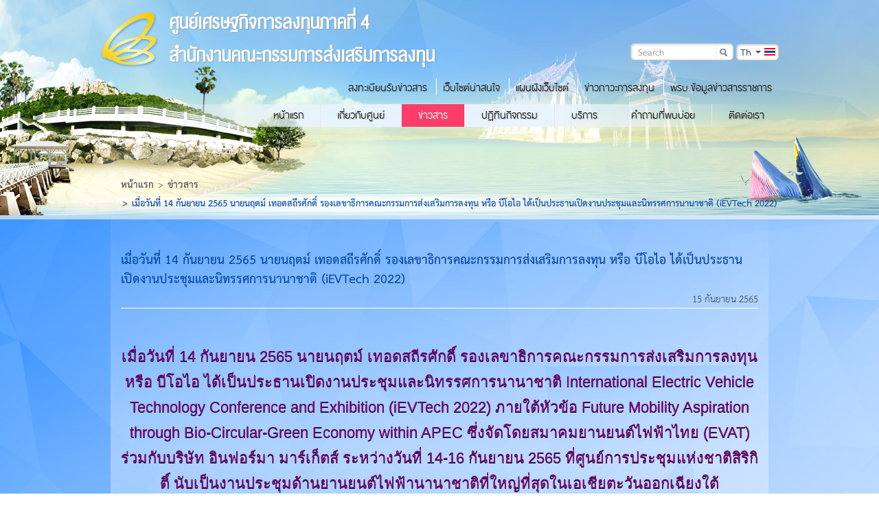

--- FILE ---
content_type: text/html; charset=UTF-8
request_url: https://chonburi.boi.go.th/index.php/news/detail/2541
body_size: 5497
content:
<!DOCTYPE html>
<!--[if IE 8]>         <html class="gteie8 ie8"> <![endif]-->
<!--[if IE 9]>         <html class="gteie8 ie9"> <![endif]-->
<!--[if !IE]><!-->     <html> <!--<![endif]-->

    <html lang="en-US">
        <!--<![endif]-->
        <head>

            <meta charset="utf-8">
            <title>News & Activities</title>
            <meta name="viewport" content="width=device-width, initial-scale=1.0">
            <!--[if IE]><meta http-equiv="X-UA-Compatible" content="IE=edge"><![endif]-->
            <meta name="keyword" content="">
<meta name="description" content="">
 

            <meta http-equiv="X-UA-Compatible" content="IE=edge, chrome=1" />

            
                <link rel="shortcut icon" type="image/x-icon" href="https://chonburi.boi.go.th/uploads/account/middle/20150417/dghlnuxy5678.png">

                <link rel="image_src" href="https://chonburi.boi.go.th/uploads/account/middle/20150417/dghlnuxy5678.png">


            

            <!--[if IE]>
               <script src="https://chonburi.boi.go.th/public/themes/boi_chonburi/assets/js/main/html5shiv.js"></script>
            <![endif]-->




            <!--[if IE]>
                <script src="js/main/html5shiv.js"></script>
                <![endif]-->

            <!-- Main Style -->
            <link rel="stylesheet" href="https://chonburi.boi.go.th/public/themes/boi_chonburi/assets/front/css/normalize.css">
            <link rel="stylesheet" href="https://chonburi.boi.go.th/public/themes/boi_chonburi/assets/front/css/base.css">
            <link rel="stylesheet" href="https://chonburi.boi.go.th/public/themes/boi_chonburi/assets/front/css/font.css">
            <link rel="stylesheet" href="https://chonburi.boi.go.th/public/themes/boi_chonburi/assets/front/fonts-icon/styles.css">
            <link rel="stylesheet" href="https://chonburi.boi.go.th/public/themes/boi_chonburi/assets/front/js/plugin/jquery.sliderkit.1.9.2/sliderkit-core.css">
            <!-- <link rel="stylesheet" href="https://chonburi.boi.go.th/public/themes/boi_chonburi/assets/front/js/plugin/jquery.sliderkit.1.9.2/sliderkit-site.css"> -->
            <link rel="stylesheet" href="https://chonburi.boi.go.th/public/themes/boi_chonburi/assets/front/js/plugin/owl.carousel.2.0/assets/owl.carousel.css">
            <link rel="stylesheet" href="https://chonburi.boi.go.th/public/themes/boi_chonburi/assets/front/js/plugin/jquery-ui/css/ui-lightness/jquery-ui-1.10.3.custom.min.css">
            <link rel="stylesheet" href="https://chonburi.boi.go.th/public/themes/boi_chonburi/assets/front/js/plugin/select2.4.0.0-beta.3/css/select2.min.css">
            <link rel="stylesheet" href="https://chonburi.boi.go.th/public/themes/boi_chonburi/assets/front/css/bootstrap/bootstrap.css">
            <link rel="stylesheet" href="https://chonburi.boi.go.th/public/themes/boi_chonburi/assets/front/css/bootstrap/bootstrap-select.css">
            <!-- <link rel="stylesheet" href="https://chonburi.boi.go.th/public/themes/boi_chonburi/assets/front/js/plugin/slidebars/slidebars.css"> -->

            <!--<link rel="stylesheet" href="https://chonburi.boi.go.th/public/themes/boi_chonburi/assets/front/js/plugin/fancybox/jquery.fancybox.css">-->
            <link rel="stylesheet" type="text/css" href="https://chonburi.boi.go.th/public/themes/boi_chonburi/assets/site-admin/js/fancybox/source/jquery.fancybox.css"/>
            <link rel="stylesheet" href="https://chonburi.boi.go.th/public/themes/boi_chonburi/assets/front/js/plugin/mCustomScrollbar/jquery.mCustomScrollbar.css">
            <link rel="stylesheet" href="https://chonburi.boi.go.th/public/themes/boi_chonburi/assets/front/js/plugin/FullCalendar/fullcalendar.min.css">
            <link rel="stylesheet" href="https://chonburi.boi.go.th/public/themes/boi_chonburi/assets/front/css/checkbox.css">
            <link rel="stylesheet" href="https://chonburi.boi.go.th/public/themes/boi_chonburi/assets/front/css/main.css">

            <!-- Main JS -->
            <script src="https://chonburi.boi.go.th/public/themes/boi_chonburi/assets/front/js/main/jquery-11.1.1.min.js"></script>
            <script src="https://chonburi.boi.go.th/public/themes/boi_chonburi/assets/front/js/main/main.js"></script>

            <script src="https://chonburi.boi.go.th/public/themes/boi_chonburi/assets/front/js/plugin/bootstrap/bootstrap.js"></script>
            <script src="https://chonburi.boi.go.th/public/themes/boi_chonburi/assets/front/js/plugin/bootstrap/bootstrap-select.js"></script>
            <!-- <script src="https://chonburi.boi.go.th/public/themes/boi_chonburi/assets/front/js/plugin/bootstrap/jquery.js"></script> -->
            <script src="https://chonburi.boi.go.th/public/themes/boi_chonburi/assets/front/js/plugin/jquery.sliderkit.1.9.2/jquery.easing.1.3.min.js"></script>
            <script src="https://chonburi.boi.go.th/public/themes/boi_chonburi/assets/front/js/plugin/jquery.sliderkit.1.9.2/jquery.sliderkit.1.9.2.pack.js"></script>

            <script src="https://chonburi.boi.go.th/public/themes/boi_chonburi/assets/front/js/plugin/owl.carousel.2.0/owl.carousel.min.js"></script>

            <!-- ResponJS -->
            <!-- <script src="https://chonburi.boi.go.th/public/themes/boi_chonburi/assets/front/js/plugin/ResponJS/matchmedia.addListener.js"></script> -->
            <script src="https://chonburi.boi.go.th/public/themes/boi_chonburi/assets/front/js/plugin/ResponJS/matchmedia.polyfill.js"></script>
            <script src="https://chonburi.boi.go.th/public/themes/boi_chonburi/assets/front/js/plugin/ResponJS/respond.js"></script>


            <script type="text/javascript" src="https://chonburi.boi.go.th/public/themes/boi_chonburi/assets/site-admin/js/fancybox/source/jquery.fancybox.js"></script>  
            <script type="text/javascript" src="https://chonburi.boi.go.th/public/themes/boi_chonburi/assets/site-admin/js/jwplayer/jwplayer.js"></script>  
            <script type="text/javascript" src="https://chonburi.boi.go.th/public/themes/boi_chonburi/assets/site-admin/js/jwplayer/jwplayer.html5.js"></script>
            <script src="https://chonburi.boi.go.th/public/themes/boi_chonburi/assets/front/js/plugin/fancybox/jquery.fancybox.pack.js" type="text/javascript"></script>


            <script src="https://chonburi.boi.go.th/public/themes/boi_chonburi/assets/front/js/plugin/mCustomScrollbar/jquery.mCustomScrollbar.js"></script>
            <script src="https://chonburi.boi.go.th/public/themes/boi_chonburi/assets/front/js/plugin/mCustomScrollbar/jquery.mousewheel.js"></script>


            <!-- Just for debugging purposes. Don't actually copy this line! -->
                        <!--[if lt IE 9]><script src="https://chonburi.boi.go.th/public/themes/boi_chonburi/assets/front/js/ie8-responsive-file-warning.js"></script><![endif]-->
            <!-- HTML5 shim and Respond.js IE8 support of HTML5 elements and media queries -->
            <!--[if lt IE 9]>
            <script src="https://oss.maxcdn.com/libs/html5shiv/3.7.0/html5shiv.js"></script>
            <script src="https://oss.maxcdn.com/libs/respond.js/1.3.0/respond.min.js"></script>
    <![endif]-->

             
            <style>
                .owl-carousel .animated {
                    -webkit-animation-duration: 3000ms;
                    animation-duration: 3000ms;
                    -webkit-animation-fill-mode: both;
                    animation-fill-mode: both;
                }
            </style>
            <script type="text/javascript">
                // declare variable for use in .js file
                var base_url = 'https://chonburi.boi.go.th/';
                var site_url = 'https://chonburi.boi.go.th/index.php';
                var theme_default = 'boi_chonburi';
                var set_speed_banner = '800';
                var csrf_name = 'zVCjf_token';
                var csrf_value = 'cc976a7c8460d589e27ec2d01183bc10';
            </script>
            <!--<script src="https://chonburi.boi.go.th/public/themes/boi_chonburi/assets/front/js/plugin/SlidesJS-3/jquery.slides.js" type="text/javascript"></script>-->
            <script src="https://chonburi.boi.go.th/public/themes/boi_chonburi/assets/front/js/plugin/jquery-validation-engine/js/jquery.validationEngine.js" type="text/javascript"></script>
            <script src="https://chonburi.boi.go.th/public/themes/boi_chonburi/assets/front/js/plugin/jquery-validation-engine/js/languages/jquery.validationEngine-en.js" type="text/javascript"></script>  
            <script src="https://chonburi.boi.go.th/public/themes/boi_chonburi/assets/front/js/plugin/jquery-msgBox/js/jquery.msgBox.js" type="text/javascript"></script> 
            <link rel="stylesheet" type="text/css" href="https://chonburi.boi.go.th/public/themes/boi_chonburi/assets/front/js/plugin/jquery-msgBox/css/msgBoxLight.css" />
                <!--<script src="https://chonburi.boi.go.th/public/themes/boi_chonburi/assets/front/js/main/main.js"></script>-->
            <script src="https://chonburi.boi.go.th/public/themes/boi_chonburi/assets/front/js/plugin/jquery-ui/js/jquery-ui-1.10.3.custom.min.js" type="text/javascript"></script>
            <link rel="stylesheet" type="text/css" href="https://chonburi.boi.go.th/public/themes/boi_chonburi/assets/front/js/plugin/jquery-validation-engine/css/validationEngine.jquery.css" />

             



             
             


        </head>
        <style>
            .cover_image_260x190{
                border: medium solid;
                padding:60px 15px 60px 15px;
                width:260px;
                height: 190px;
                background:#c7c7c7; color: #8f8f8f;
                font-size: 25px;
                font-weight: bold;
                text-align: center;
                vertical-align: middle!important;
            }
        </style>
        <body>	

            <!--[if lt IE 8]>
               <p class="browsehappy">You are using an <strong>outdated</strong> browser. Please <a href="http://browsehappy.com/">upgrade your browser</a> to improve your experience.</p>
           <![endif]-->
                        <header class="main-header">

                <div class="container">

                    <div class="row">
                        <div class="top-menu">
                            <div class="logo-control">
                                <a href="https://chonburi.boi.go.th/index.php/home">
                                                                            <div class="logo">
                                            <img src="https://chonburi.boi.go.th/uploads/account/middle/20150417/aghkmqtuvy26.png" alt="ชลบุรี">
                                        </div>
                                                                            <div class="logo-text" style="color:black">
                                        <div><strong><span><span><span><span>ศูนย์เศรษฐกิจการลงทุนภาคที่ 4<br />
สำนักงานคณะกรรมการส่งเสริมการลงทุน</span></span></span></span></strong></div>
                                    </div>
                                </a>
                            </div>

                            <div class="search-box">
                                <ul>
                                    <li>
                                        <form action="https://chonburi.boi.go.th/index.php/search" accept-charset="utf-8" method="get" class="form-inline">                                        <div class="form-group">
                                            <input type="text" class="form-control" id="exampleInputEmail3" name="search_all" placeholder="Search">
                                            <button type="submit"  class="search"> <i class="icon ico-search"></i></button>
                                        </div>
                                        </form>   
                                    </li>
                                    <li>
                                        <div class="language">
                                            <div class="select-menu style-3">

                                                 <select class="selectpicker" id="select_language"><option title="Th" value="https://chonburi.boi.go.th/index.php/th/news/detail/2541" selected>Th</option><option title="En" value="https://chonburi.boi.go.th/index.php/en/news/detail/2541" >En</option></select><div class="flag-control"><img class = "all_flag" id = "flag_img_th"  src = "https://chonburi.boi.go.th/public/themes/boi_chonburi/assets/front/img/head/icon-th.png" alt = ""><img class = "all_flag" id = "flag_img_en"  src = "https://chonburi.boi.go.th/public/themes/boi_chonburi/assets/front/img/head/icon-en.png" alt = ""></div>                                                <script>
                $(document).ready(function () {
                    $('#flag_img_th').css('display', 'inline');
                });
                $('#select_language').change(function () {
                    window.location.href = $(this).val();

                });
                                                </script>
<!--                                                <select class="selectpicker" id='select_language'>
                                                    <option>TH</option>
                                                    <option>EN</option>
                                                </select>
                                                <div class="flag-control">
                                                    <img class="all_flag" id="flag_img_th" src="https://chonburi.boi.go.th/public/themes/boi_chonburi/assets/front/img/head/icon-th.png" alt="">
                                                    <img class="all_flag" id="flag_img_en" src="https://chonburi.boi.go.th/public/themes/boi_chonburi/assets/front/img/head/icon-en.png" alt="">
                                                </div>-->
                                            </div>
                                        </div>
                                    </li>
                                </ul>
                            </div>

                        </div>

                        <div class="nav-control">
                            <ul class="row-1">
                                                                <li class=""><a href="https://chonburi.boi.go.th/index.php/newsletter" >ลงทะเบียนรับข่าวสาร</a></li>

                                <li class=""><a href="https://chonburi.boi.go.th/index.php/int_website" >เว็บไซต์น่าสนใจ</a></li>

                                <li class=""><a href="https://chonburi.boi.go.th/index.php/sitemap" >แผนผังเว็บไซต์</a></li>
                                <li class=""><a href="https://chonburi.boi.go.th/index.php/investment_file_download" >ข่าวภาวะการลงทุน</a></li>
								<li class=""><a href="http://www.boi.go.th/infoact" >พรบ.ข้อมูลข่าวสารราชการ</a></li>
                            </ul>
                            <ul class="row-2">
                                <li class="first "><a href="https://chonburi.boi.go.th/index.php/home" >หน้าแรก</a></li>


                                <li class=""><a href="https://chonburi.boi.go.th/index.php/aboutus" >เกี่ยวกับศูนย์</a></li>


                                <li class="active"><a href="https://chonburi.boi.go.th/index.php/news" >ข่าวสาร</a></li>



                                <li class=""><a href="https://chonburi.boi.go.th/index.php/news/calendar" >ปฏิทินกิจกรรม</a></li>

                                <li class=""><a href="https://chonburi.boi.go.th/index.php/file_download" >บริการ</a></li>

                                <li class=""><a href="https://chonburi.boi.go.th/index.php/question_answer" >คำถามที่พบบ่อย</a></li>

                                <li class=""><a href="https://chonburi.boi.go.th/index.php/contactus" >ติดต่อเรา</a></li>

                            </ul>
                            <div class="bg-row"><img src="https://chonburi.boi.go.th/public/themes/boi_chonburi/assets/front/img/head/bg-tab.png" alt=""></div>
                        </div>

                    </div>
                </div>
            </header>

            <div class="clearfix"></div>

            <script>
                do_toggle_flag($('#select_language').val());
                $('#select_language').change(function () {
                    do_toggle_flag($(this).val());
                });

                function do_toggle_flag(code_flag) {
                    $('.all_flag').hide();
                    $('#flag_img_' + code_flag.toLowerCase()).show();
                }
            </script>
</header> <!--  end header -->
        <a data-title-id="title-207" href="https://chonburi.boi.go.th/index.php/intro/ajax_intro/207" class="intro_fancy_box fancybox.ajax"><span style="display:none;">.</span></a>
        <div id="title-207" style="display: none;">
            <a style="color:#FFFFFF;" target="_self" href="http://www.boi.go.th"><div><strong><span><span><span><span>ศูนย์เศรษฐกิจการลงทุนภาคที่ 4<br />
สำนักงานคณะกรรมการส่งเสริมการลงทุน</span></span></span></span></strong></div>
</a>
        </div>
           	
<div class="sb-site">


    <!-- content -->
    
<div class="head-page">
        <!-- <img src="img/head.jpg" alt=""> -->
    <ol class="breadcrumb">
	                                        <li  ><a href="https://chonburi.boi.go.th/index.php/home">หน้าแรก</a></li>
                                        <li  ><a href="https://chonburi.boi.go.th/index.php/news">ข่าวสาร</a></li>
                                        <li class="active" ><span title="เมื่อวันที่ 14 กันยายน 2565 นายนฤตม์ เทอดสถีรศักดิ์ รองเลขาธิการคณะกรรมการส่งเสริมการลงทุน หรือ บีโอไอ ได้เป็นประธานเปิดงานประชุมและนิทรรศการนานาชาติ  (iEVTech 2022) ">เมื่อวันที่ 14 กันยายน 2565 นายนฤตม์ เทอดสถีรศักดิ์ รองเลขาธิการคณะกรรมการส่งเสริมการลงทุน หรือ บีโอไอ ได้เป็นประธานเปิดงานประชุมและนิทรรศการนานาชาติ  (iEVTech 2022) </span></li>
            
    	
</ol></div>
<div class="cloud"><img src="https://chonburi.boi.go.th/public/themes/boi_chonburi/assets/front/img/cloud.png" alt=""></div>

<div class="main-content">
    <div class="container">
        <div class="page-wrapper">
            <div class="row">

                <div class="col-xs-12">
                    <div class="wrapper-content full-bg">
                        <div class="box-content pdt30 pdb30">
                                                            <h3 class="head-1 color-1" style="display: inline-block;"> เมื่อวันที่ 14 กันยายน 2565 นายนฤตม์ เทอดสถีรศักดิ์ รองเลขาธิการคณะกรรมการส่งเสริมการลงทุน หรือ บีโอไอ ได้เป็นประธานเปิดงานประชุมและนิทรรศการนานาชาติ  (iEVTech 2022) </h3>
                                <span class="date">15 กันยายน 2565</span>
                                <div class="line"></div>

                                <div class="main-editor"> <!-- form text editor -->
                                    <h1><span style="font-size:22px;"><span style="color:#800080;">เมื่อวันที่ 14 กันยายน 2565 นายนฤตม์ เทอดสถีรศักดิ์ รองเลขาธิการคณะกรรมการส่งเสริมการลงทุน หรือ บีโอไอ ได้เป็นประธานเปิดงานประชุมและนิทรรศการนานาชาติ International Electric Vehicle Technology Conference and Exhibition (iEVTech 2022) ภายใต้หัวข้อ Future Mobility Aspiration through Bio-Circular-Green Economy within APEC ซึ่งจัดโดยสมาคมยานยนต์ไฟฟ้าไทย (EVAT) ร่วมกับบริษัท อินฟอร์มา มาร์เก็ตส์ ระหว่างวันที่ 14-16 กันยายน 2565 ที่ศูนย์การประชุมแห่งชาติสิริกิติ์ นับเป็นงานประชุมด้านยานยนต์ไฟฟ้านานาชาติที่ใหญ่ที่สุดในเอเชียตะวันออกเฉียงใต้</span></span></h1>

                                                                            <div class="news-details-slide">
                                                                                            <div class="item-wrapper">
                                                    <a class="fancybox"  data-fancybox-group="gallery" href="https://chonburi.boi.go.th/uploads/news/thumbnail/20220915/bchlmopsuwz6.jpg" data-fancybox-group="gallery"><img style="width:217;height:151px;" src="https://chonburi.boi.go.th/uploads/news/small/20220915/bchlmopsuwz6.jpg"  alt="" /></a>
                                                </div>
                                            	
                                        </div>
                                     

                                    <div class="line"></div>
                                                                    </div>                            
                                
                        </div>

                    </div>
                </div>
            </div>
        </div>
    </div>
</div>

<script>
    $(document).ready(function () {
        $(".fancybox").fancybox({
            padding: 0,
            openEffect: 'none',
            closeEffect: 'none'
        });
    });
</script>




</div>
<!-- content -->

<!-- Footer -->
<div class="clearfix"></div>

<footer id="main-footer">
    <div class="container">
        <div class="row">
            <div class="col-xs-12">
                <div class="footer-wrapper">
                    <div class="address">
                        <h4>ศูนย์เศรษฐกิจการลงทุนภาคที่ 4 สำนักงานคณะกรรมการส่งเสริมการลงทุน</h4>
เลขที่ 46 หมู่ 5 นิคมอุตสาหกรรมแหลมฉบัง ต.ทุ่งสุขลา อ.ศรีราชา จ.ชลบุรี 20230<br />
<span>โทร. :</span> 0-3840-4900 <span>โทรสาร. :</span> 0-3840-4997-9<br />
<span>E-mail :</span>chonburi@boi.go.th<br />                    </div>
                    <div class="banner-slide">
                        
                                <div class="item">
                                    <div class="banner-wrapper">
                                        <a target="_self" href="#"><img src="https://chonburi.boi.go.th/uploads/logo/middle/20251027/cdhinprtxz68.jpg" alt="27-10-68-3"></a>
                                    </div>
                                </div> 
                                
                                <div class="item">
                                    <div class="banner-wrapper">
                                        <a target="_self" href="#"><img src="https://chonburi.boi.go.th/uploads/logo/middle/20150924/adfilprtux39.jpg" alt="unbeatable thailand"></a>
                                    </div>
                                </div> 
                                
                                <div class="item">
                                    <div class="banner-wrapper">
                                        <a target="_blank" href="http://www.boi.go.th/index.php?page=index&amp;language=th"><img src="https://chonburi.boi.go.th/uploads/logo/middle/20150924/cdjprvwxz236.gif" alt="LOGO BOI"></a>
                                    </div>
                                </div> 
                                
                    </div>
                    <div class="count-visitor">
                        <ul>
                            <li>
                                <div class="col-1">
                                    <span>วันนี้</span>
                                </div>
                                <div class="col-2">
                                    <p>0000050</p>
                                </div>
                            </li>
                            <li>
                                <div class="col-1">
                                    <span>เมื่อวาน</span>
                                </div>
                                <div class="col-2">
                                    <p>0000995</p>
                                </div>
                            </li>
                            <li>
                                <div class="col-1">
                                    <span>ทั้งหมด</span>
                                </div>
                                <div class="col-2">
                                    <p>2741278</p>
                                </div>
                            </li>
                            <li>
                                <div class="col-1">
                                    <span>อัพเดทข่าวสาร</span>
                                </div>
                                <div class="col-2">
                                    <a href="http://www.facebook.com" target="_blank"><img class="facebook" src="https://chonburi.boi.go.th/public/themes/boi_chonburi/assets/front/img/social/icon-fb.png" alt=""></a>
                                    <a href="http://www.rss.com" target="_blank"><img class="rss" src="https://chonburi.boi.go.th/public/themes/boi_chonburi/assets/front/img/social/icon-rss.png" alt=""></a>
                                </div>
                            </li>
                        </ul>
                    </div>
                </div>
            </div>
        </div>
    </div>
    <div class="copyright">
        ©2014 CopyRight by www.boi.go.th Powered
        <a class="bizidea" href="http://bizidea.co.th/" alt="รับทำเว็บไซต์" title="รับทำเว็บไซต์" rel="dofollow" target="_blank">bizidea</a>
    </div>
</footer>

</body>

</html><!-- Footer -->

--- FILE ---
content_type: text/css
request_url: https://chonburi.boi.go.th/public/themes/boi_chonburi/assets/front/css/base.css
body_size: 20610
content:
html {
	height: 100%;
}

body {
	-ms-text-size-adjust: 100%;
	-webkit-text-size-adjust: 100%;
	-webkit-font-smoothing: antialiased;
}


/*==================================
=            Text Style            =
==================================*/

.bold              { font-weight: bold !important }
.italic            { font-style: italic !important }
.underline         { text-decoration: underline !important }
.underline0        { text-decoration: none !important }
.upper             { text-transform: uppercase !important }
.capitalize        { text-transform: capitalize !important }
.lower             { text-transform: lowercase !important }

/*=================================
=            Alignment            =
=================================*/

/*.left              { float: left !important }
.right             { float: right !important }
.align-center      { text-align: center !important }
.align-left        { text-align: left !important }
.align-right       { text-align: right !important }
.align-just        { text-align: justify !important }
.indent-hidding    { text-indent: -9999px !important }*/

/*============================
=            Etc.            =
============================*/

.relative          { position: relative !important }
.absolute          { position: absolute !important }
.none, .hidden     { display: none !important }
.block             { display: block !important }
.inline            { display: inline !important }
.inline-block      { display: inline-block !important }
.pointer           { cursor: pointer !important }
.margin0           { margin: 0 !important }
.padding0          { padding: 0 !important }
.overflow-hidden   { overflow: hidden !important }

/*=======================================
=            Divider 0-150px            =
=======================================*/

div[class^=divide]{width:100% !important}.divide0{height:0 !important}.divide1{height:1px !important}.divide2{height:2px !important}.divide3{height:3px !important}.divide4{height:4px !important}.divide5{height:5px !important}.divide6{height:6px !important}.divide7{height:7px !important}.divide8{height:8px !important}.divide9{height:9px !important}.divide10{height:10px !important}.divide11{height:11px !important}.divide12{height:12px !important}.divide13{height:13px !important}.divide14{height:14px !important}.divide15{height:15px !important}.divide16{height:16px !important}.divide17{height:17px !important}.divide18{height:18px !important}.divide19{height:19px !important}.divide20{height:20px !important}.divide21{height:21px !important}.divide22{height:22px !important}.divide23{height:23px !important}.divide24{height:24px !important}.divide25{height:25px !important}.divide26{height:26px !important}.divide27{height:27px !important}.divide28{height:28px !important}.divide29{height:29px !important}.divide30{height:30px !important}.divide31{height:31px !important}.divide32{height:32px !important}.divide33{height:33px !important}.divide34{height:34px !important}.divide35{height:35px !important}.divide36{height:36px !important}.divide37{height:37px !important}.divide38{height:38px !important}.divide39{height:39px !important}.divide40{height:40px !important}.divide41{height:41px !important}.divide42{height:42px !important}.divide43{height:43px !important}.divide44{height:44px !important}.divide45{height:45px !important}.divide46{height:46px !important}.divide47{height:47px !important}.divide48{height:48px !important}.divide49{height:49px !important}.divide50{height:50px !important}.divide51{height:51px !important}.divide52{height:52px !important}.divide53{height:53px !important}.divide54{height:54px !important}.divide55{height:55px !important}.divide56{height:56px !important}.divide57{height:57px !important}.divide58{height:58px !important}.divide59{height:59px !important}.divide60{height:60px !important}.divide61{height:61px !important}.divide62{height:62px !important}.divide63{height:63px !important}.divide64{height:64px !important}.divide65{height:65px !important}.divide66{height:66px !important}.divide67{height:67px !important}.divide68{height:68px !important}.divide69{height:69px !important}.divide70{height:70px !important}.divide71{height:71px !important}.divide72{height:72px !important}.divide73{height:73px !important}.divide74{height:74px !important}.divide75{height:75px !important}.divide76{height:76px !important}.divide77{height:77px !important}.divide78{height:78px !important}.divide79{height:79px !important}.divide80{height:80px !important}.divide81{height:81px !important}.divide82{height:82px !important}.divide83{height:83px !important}.divide84{height:84px !important}.divide85{height:85px !important}.divide86{height:86px !important}.divide87{height:87px !important}.divide88{height:88px !important}.divide89{height:89px !important}.divide90{height:90px !important}.divide91{height:91px !important}.divide92{height:92px !important}.divide93{height:93px !important}.divide94{height:94px !important}.divide95{height:95px !important}.divide96{height:96px !important}.divide97{height:97px !important}.divide98{height:98px !important}.divide99{height:99px !important}.divide100{height:100px !important}.divide101{height:101px !important}.divide102{height:102px !important}.divide103{height:103px !important}.divide104{height:104px !important}.divide105{height:105px !important}.divide106{height:106px !important}.divide107{height:107px !important}.divide108{height:108px !important}.divide109{height:109px !important}.divide110{height:110px !important}.divide111{height:111px !important}.divide112{height:112px !important}.divide113{height:113px !important}.divide114{height:114px !important}.divide115{height:115px !important}.divide116{height:116px !important}.divide117{height:117px !important}.divide118{height:118px !important}.divide119{height:119px !important}.divide120{height:120px !important}.divide121{height:121px !important}.divide122{height:122px !important}.divide123{height:123px !important}.divide124{height:124px !important}.divide125{height:125px !important}.divide126{height:126px !important}.divide127{height:127px !important}.divide128{height:128px !important}.divide129{height:129px !important}.divide130{height:130px !important}.divide131{height:131px !important}.divide132{height:132px !important}.divide133{height:133px !important}.divide134{height:134px !important}.divide135{height:135px !important}.divide136{height:136px !important}.divide137{height:137px !important}.divide138{height:138px !important}.divide139{height:139px !important}.divide140{height:140px !important}.divide141{height:141px !important}.divide142{height:142px !important}.divide143{height:143px !important}.divide144{height:144px !important}.divide145{height:145px !important}.divide146{height:146px !important}.divide147{height:147px !important}.divide148{height:148px !important}.divide149{height:149px !important}.divide150{height:150px !important}

/*======================================
=            Margin 0-300px            =
======================================*/

.tm0{margin-top:0!important}.tm1{margin-top:1px!important}.tm2{margin-top:2px!important}.tm3{margin-top:3px!important}.tm4{margin-top:4px!important}.tm5{margin-top:5px!important}.tm6{margin-top:6px!important}.tm7{margin-top:7px!important}.tm8{margin-top:8px!important}.tm9{margin-top:9px!important}.tm10{margin-top:10px!important}.tm11{margin-top:11px!important}.tm12{margin-top:12px!important}.tm13{margin-top:13px!important}.tm14{margin-top:14px!important}.tm15{margin-top:15px!important}.tm16{margin-top:16px!important}.tm17{margin-top:17px!important}.tm18{margin-top:18px!important}.tm19{margin-top:19px!important}.tm20{margin-top:20px!important}.tm21{margin-top:21px!important}.tm22{margin-top:22px!important}.tm23{margin-top:23px!important}.tm24{margin-top:24px!important}.tm25{margin-top:25px!important}.tm26{margin-top:26px!important}.tm27{margin-top:27px!important}.tm28{margin-top:28px!important}.tm29{margin-top:29px!important}.tm30{margin-top:30px!important}.tm31{margin-top:31px!important}.tm32{margin-top:32px!important}.tm33{margin-top:33px!important}.tm34{margin-top:34px!important}.tm35{margin-top:35px!important}.tm36{margin-top:36px!important}.tm37{margin-top:37px!important}.tm38{margin-top:38px!important}.tm39{margin-top:39px!important}.tm40{margin-top:40px!important}.tm41{margin-top:41px!important}.tm42{margin-top:42px!important}.tm43{margin-top:43px!important}.tm44{margin-top:44px!important}.tm45{margin-top:45px!important}.tm46{margin-top:46px!important}.tm47{margin-top:47px!important}.tm48{margin-top:48px!important}.tm49{margin-top:49px!important}.tm50{margin-top:50px!important}.tm51{margin-top:51px!important}.tm52{margin-top:52px!important}.tm53{margin-top:53px!important}.tm54{margin-top:54px!important}.tm55{margin-top:55px!important}.tm56{margin-top:56px!important}.tm57{margin-top:57px!important}.tm58{margin-top:58px!important}.tm59{margin-top:59px!important}.tm60{margin-top:60px!important}.tm61{margin-top:61px!important}.tm62{margin-top:62px!important}.tm63{margin-top:63px!important}.tm64{margin-top:64px!important}.tm65{margin-top:65px!important}.tm66{margin-top:66px!important}.tm67{margin-top:67px!important}.tm68{margin-top:68px!important}.tm69{margin-top:69px!important}.tm70{margin-top:70px!important}.tm71{margin-top:71px!important}.tm72{margin-top:72px!important}.tm73{margin-top:73px!important}.tm74{margin-top:74px!important}.tm75{margin-top:75px!important}.tm76{margin-top:76px!important}.tm77{margin-top:77px!important}.tm78{margin-top:78px!important}.tm79{margin-top:79px!important}.tm80{margin-top:80px!important}.tm81{margin-top:81px!important}.tm82{margin-top:82px!important}.tm83{margin-top:83px!important}.tm84{margin-top:84px!important}.tm85{margin-top:85px!important}.tm86{margin-top:86px!important}.tm87{margin-top:87px!important}.tm88{margin-top:88px!important}.tm89{margin-top:89px!important}.tm90{margin-top:90px!important}.tm91{margin-top:91px!important}.tm92{margin-top:92px!important}.tm93{margin-top:93px!important}.tm94{margin-top:94px!important}.tm95{margin-top:95px!important}.tm96{margin-top:96px!important}.tm97{margin-top:97px!important}.tm98{margin-top:98px!important}.tm99{margin-top:99px!important}.tm100{margin-top:100px!important}.tm101{margin-top:101px!important}.tm102{margin-top:102px!important}.tm103{margin-top:103px!important}.tm104{margin-top:104px!important}.tm105{margin-top:105px!important}.tm106{margin-top:106px!important}.tm107{margin-top:107px!important}.tm108{margin-top:108px!important}.tm109{margin-top:109px!important}.tm110{margin-top:110px!important}.tm111{margin-top:111px!important}.tm112{margin-top:112px!important}.tm113{margin-top:113px!important}.tm114{margin-top:114px!important}.tm115{margin-top:115px!important}.tm116{margin-top:116px!important}.tm117{margin-top:117px!important}.tm118{margin-top:118px!important}.tm119{margin-top:119px!important}.tm120{margin-top:120px!important}.tm121{margin-top:121px!important}.tm122{margin-top:122px!important}.tm123{margin-top:123px!important}.tm124{margin-top:124px!important}.tm125{margin-top:125px!important}.tm126{margin-top:126px!important}.tm127{margin-top:127px!important}.tm128{margin-top:128px!important}.tm129{margin-top:129px!important}.tm130{margin-top:130px!important}.tm131{margin-top:131px!important}.tm132{margin-top:132px!important}.tm133{margin-top:133px!important}.tm134{margin-top:134px!important}.tm135{margin-top:135px!important}.tm136{margin-top:136px!important}.tm137{margin-top:137px!important}.tm138{margin-top:138px!important}.tm139{margin-top:139px!important}.tm140{margin-top:140px!important}.tm141{margin-top:141px!important}.tm142{margin-top:142px!important}.tm143{margin-top:143px!important}.tm144{margin-top:144px!important}.tm145{margin-top:145px!important}.tm146{margin-top:146px!important}.tm147{margin-top:147px!important}.tm148{margin-top:148px!important}.tm149{margin-top:149px!important}.tm150{margin-top:150px!important}.tm151{margin-top:151px!important}.tm152{margin-top:152px!important}.tm153{margin-top:153px!important}.tm154{margin-top:154px!important}.tm155{margin-top:155px!important}.tm156{margin-top:156px!important}.tm157{margin-top:157px!important}.tm158{margin-top:158px!important}.tm159{margin-top:159px!important}.tm160{margin-top:160px!important}.tm161{margin-top:161px!important}.tm162{margin-top:162px!important}.tm163{margin-top:163px!important}.tm164{margin-top:164px!important}.tm165{margin-top:165px!important}.tm166{margin-top:166px!important}.tm167{margin-top:167px!important}.tm168{margin-top:168px!important}.tm169{margin-top:169px!important}.tm170{margin-top:170px!important}.tm171{margin-top:171px!important}.tm172{margin-top:172px!important}.tm173{margin-top:173px!important}.tm174{margin-top:174px!important}.tm175{margin-top:175px!important}.tm176{margin-top:176px!important}.tm177{margin-top:177px!important}.tm178{margin-top:178px!important}.tm179{margin-top:179px!important}.tm180{margin-top:180px!important}.tm181{margin-top:181px!important}.tm182{margin-top:182px!important}.tm183{margin-top:183px!important}.tm184{margin-top:184px!important}.tm185{margin-top:185px!important}.tm186{margin-top:186px!important}.tm187{margin-top:187px!important}.tm188{margin-top:188px!important}.tm189{margin-top:189px!important}.tm190{margin-top:190px!important}.tm191{margin-top:191px!important}.tm192{margin-top:192px!important}.tm193{margin-top:193px!important}.tm194{margin-top:194px!important}.tm195{margin-top:195px!important}.tm196{margin-top:196px!important}.tm197{margin-top:197px!important}.tm198{margin-top:198px!important}.tm199{margin-top:199px!important}.tm200{margin-top:200px!important}.tm201{margin-top:201px!important}.tm202{margin-top:202px!important}.tm203{margin-top:203px!important}.tm204{margin-top:204px!important}.tm205{margin-top:205px!important}.tm206{margin-top:206px!important}.tm207{margin-top:207px!important}.tm208{margin-top:208px!important}.tm209{margin-top:209px!important}.tm210{margin-top:210px!important}.tm211{margin-top:211px!important}.tm212{margin-top:212px!important}.tm213{margin-top:213px!important}.tm214{margin-top:214px!important}.tm215{margin-top:215px!important}.tm216{margin-top:216px!important}.tm217{margin-top:217px!important}.tm218{margin-top:218px!important}.tm219{margin-top:219px!important}.tm220{margin-top:220px!important}.tm221{margin-top:221px!important}.tm222{margin-top:222px!important}.tm223{margin-top:223px!important}.tm224{margin-top:224px!important}.tm225{margin-top:225px!important}.tm226{margin-top:226px!important}.tm227{margin-top:227px!important}.tm228{margin-top:228px!important}.tm229{margin-top:229px!important}.tm230{margin-top:230px!important}.tm231{margin-top:231px!important}.tm232{margin-top:232px!important}.tm233{margin-top:233px!important}.tm234{margin-top:234px!important}.tm235{margin-top:235px!important}.tm236{margin-top:236px!important}.tm237{margin-top:237px!important}.tm238{margin-top:238px!important}.tm239{margin-top:239px!important}.tm240{margin-top:240px!important}.tm241{margin-top:241px!important}.tm242{margin-top:242px!important}.tm243{margin-top:243px!important}.tm244{margin-top:244px!important}.tm245{margin-top:245px!important}.tm246{margin-top:246px!important}.tm247{margin-top:247px!important}.tm248{margin-top:248px!important}.tm249{margin-top:249px!important}.tm250{margin-top:250px!important}.tm251{margin-top:251px!important}.tm252{margin-top:252px!important}.tm253{margin-top:253px!important}.tm254{margin-top:254px!important}.tm255{margin-top:255px!important}.tm256{margin-top:256px!important}.tm257{margin-top:257px!important}.tm258{margin-top:258px!important}.tm259{margin-top:259px!important}.tm260{margin-top:260px!important}.tm261{margin-top:261px!important}.tm262{margin-top:262px!important}.tm263{margin-top:263px!important}.tm264{margin-top:264px!important}.tm265{margin-top:265px!important}.tm266{margin-top:266px!important}.tm267{margin-top:267px!important}.tm268{margin-top:268px!important}.tm269{margin-top:269px!important}.tm270{margin-top:270px!important}.tm271{margin-top:271px!important}.tm272{margin-top:272px!important}.tm273{margin-top:273px!important}.tm274{margin-top:274px!important}.tm275{margin-top:275px!important}.tm276{margin-top:276px!important}.tm277{margin-top:277px!important}.tm278{margin-top:278px!important}.tm279{margin-top:279px!important}.tm280{margin-top:280px!important}.tm281{margin-top:281px!important}.tm282{margin-top:282px!important}.tm283{margin-top:283px!important}.tm284{margin-top:284px!important}.tm285{margin-top:285px!important}.tm286{margin-top:286px!important}.tm287{margin-top:287px!important}.tm288{margin-top:288px!important}.tm289{margin-top:289px!important}.tm290{margin-top:290px!important}.tm291{margin-top:291px!important}.tm292{margin-top:292px!important}.tm293{margin-top:293px!important}.tm294{margin-top:294px!important}.tm295{margin-top:295px!important}.tm296{margin-top:296px!important}.tm297{margin-top:297px!important}.tm298{margin-top:298px!important}.tm299{margin-top:299px!important}.tm300{margin-top:300px!important}
.rm0{margin-right:0!important}.rm1{margin-right:1px!important}.rm2{margin-right:2px!important}.rm3{margin-right:3px!important}.rm4{margin-right:4px!important}.rm5{margin-right:5px!important}.rm6{margin-right:6px!important}.rm7{margin-right:7px!important}.rm8{margin-right:8px!important}.rm9{margin-right:9px!important}.rm10{margin-right:10px!important}.rm11{margin-right:11px!important}.rm12{margin-right:12px!important}.rm13{margin-right:13px!important}.rm14{margin-right:14px!important}.rm15{margin-right:15px!important}.rm16{margin-right:16px!important}.rm17{margin-right:17px!important}.rm18{margin-right:18px!important}.rm19{margin-right:19px!important}.rm20{margin-right:20px!important}.rm21{margin-right:21px!important}.rm22{margin-right:22px!important}.rm23{margin-right:23px!important}.rm24{margin-right:24px!important}.rm25{margin-right:25px!important}.rm26{margin-right:26px!important}.rm27{margin-right:27px!important}.rm28{margin-right:28px!important}.rm29{margin-right:29px!important}.rm30{margin-right:30px!important}.rm31{margin-right:31px!important}.rm32{margin-right:32px!important}.rm33{margin-right:33px!important}.rm34{margin-right:34px!important}.rm35{margin-right:35px!important}.rm36{margin-right:36px!important}.rm37{margin-right:37px!important}.rm38{margin-right:38px!important}.rm39{margin-right:39px!important}.rm40{margin-right:40px!important}.rm41{margin-right:41px!important}.rm42{margin-right:42px!important}.rm43{margin-right:43px!important}.rm44{margin-right:44px!important}.rm45{margin-right:45px!important}.rm46{margin-right:46px!important}.rm47{margin-right:47px!important}.rm48{margin-right:48px!important}.rm49{margin-right:49px!important}.rm50{margin-right:50px!important}.rm51{margin-right:51px!important}.rm52{margin-right:52px!important}.rm53{margin-right:53px!important}.rm54{margin-right:54px!important}.rm55{margin-right:55px!important}.rm56{margin-right:56px!important}.rm57{margin-right:57px!important}.rm58{margin-right:58px!important}.rm59{margin-right:59px!important}.rm60{margin-right:60px!important}.rm61{margin-right:61px!important}.rm62{margin-right:62px!important}.rm63{margin-right:63px!important}.rm64{margin-right:64px!important}.rm65{margin-right:65px!important}.rm66{margin-right:66px!important}.rm67{margin-right:67px!important}.rm68{margin-right:68px!important}.rm69{margin-right:69px!important}.rm70{margin-right:70px!important}.rm71{margin-right:71px!important}.rm72{margin-right:72px!important}.rm73{margin-right:73px!important}.rm74{margin-right:74px!important}.rm75{margin-right:75px!important}.rm76{margin-right:76px!important}.rm77{margin-right:77px!important}.rm78{margin-right:78px!important}.rm79{margin-right:79px!important}.rm80{margin-right:80px!important}.rm81{margin-right:81px!important}.rm82{margin-right:82px!important}.rm83{margin-right:83px!important}.rm84{margin-right:84px!important}.rm85{margin-right:85px!important}.rm86{margin-right:86px!important}.rm87{margin-right:87px!important}.rm88{margin-right:88px!important}.rm89{margin-right:89px!important}.rm90{margin-right:90px!important}.rm91{margin-right:91px!important}.rm92{margin-right:92px!important}.rm93{margin-right:93px!important}.rm94{margin-right:94px!important}.rm95{margin-right:95px!important}.rm96{margin-right:96px!important}.rm97{margin-right:97px!important}.rm98{margin-right:98px!important}.rm99{margin-right:99px!important}.rm100{margin-right:100px!important}.rm101{margin-right:101px!important}.rm102{margin-right:102px!important}.rm103{margin-right:103px!important}.rm104{margin-right:104px!important}.rm105{margin-right:105px!important}.rm106{margin-right:106px!important}.rm107{margin-right:107px!important}.rm108{margin-right:108px!important}.rm109{margin-right:109px!important}.rm110{margin-right:110px!important}.rm111{margin-right:111px!important}.rm112{margin-right:112px!important}.rm113{margin-right:113px!important}.rm114{margin-right:114px!important}.rm115{margin-right:115px!important}.rm116{margin-right:116px!important}.rm117{margin-right:117px!important}.rm118{margin-right:118px!important}.rm119{margin-right:119px!important}.rm120{margin-right:120px!important}.rm121{margin-right:121px!important}.rm122{margin-right:122px!important}.rm123{margin-right:123px!important}.rm124{margin-right:124px!important}.rm125{margin-right:125px!important}.rm126{margin-right:126px!important}.rm127{margin-right:127px!important}.rm128{margin-right:128px!important}.rm129{margin-right:129px!important}.rm130{margin-right:130px!important}.rm131{margin-right:131px!important}.rm132{margin-right:132px!important}.rm133{margin-right:133px!important}.rm134{margin-right:134px!important}.rm135{margin-right:135px!important}.rm136{margin-right:136px!important}.rm137{margin-right:137px!important}.rm138{margin-right:138px!important}.rm139{margin-right:139px!important}.rm140{margin-right:140px!important}.rm141{margin-right:141px!important}.rm142{margin-right:142px!important}.rm143{margin-right:143px!important}.rm144{margin-right:144px!important}.rm145{margin-right:145px!important}.rm146{margin-right:146px!important}.rm147{margin-right:147px!important}.rm148{margin-right:148px!important}.rm149{margin-right:149px!important}.rm150{margin-right:150px!important}.rm151{margin-right:151px!important}.rm152{margin-right:152px!important}.rm153{margin-right:153px!important}.rm154{margin-right:154px!important}.rm155{margin-right:155px!important}.rm156{margin-right:156px!important}.rm157{margin-right:157px!important}.rm158{margin-right:158px!important}.rm159{margin-right:159px!important}.rm160{margin-right:160px!important}.rm161{margin-right:161px!important}.rm162{margin-right:162px!important}.rm163{margin-right:163px!important}.rm164{margin-right:164px!important}.rm165{margin-right:165px!important}.rm166{margin-right:166px!important}.rm167{margin-right:167px!important}.rm168{margin-right:168px!important}.rm169{margin-right:169px!important}.rm170{margin-right:170px!important}.rm171{margin-right:171px!important}.rm172{margin-right:172px!important}.rm173{margin-right:173px!important}.rm174{margin-right:174px!important}.rm175{margin-right:175px!important}.rm176{margin-right:176px!important}.rm177{margin-right:177px!important}.rm178{margin-right:178px!important}.rm179{margin-right:179px!important}.rm180{margin-right:180px!important}.rm181{margin-right:181px!important}.rm182{margin-right:182px!important}.rm183{margin-right:183px!important}.rm184{margin-right:184px!important}.rm185{margin-right:185px!important}.rm186{margin-right:186px!important}.rm187{margin-right:187px!important}.rm188{margin-right:188px!important}.rm189{margin-right:189px!important}.rm190{margin-right:190px!important}.rm191{margin-right:191px!important}.rm192{margin-right:192px!important}.rm193{margin-right:193px!important}.rm194{margin-right:194px!important}.rm195{margin-right:195px!important}.rm196{margin-right:196px!important}.rm197{margin-right:197px!important}.rm198{margin-right:198px!important}.rm199{margin-right:199px!important}.rm200{margin-right:200px!important}.rm201{margin-right:201px!important}.rm202{margin-right:202px!important}.rm203{margin-right:203px!important}.rm204{margin-right:204px!important}.rm205{margin-right:205px!important}.rm206{margin-right:206px!important}.rm207{margin-right:207px!important}.rm208{margin-right:208px!important}.rm209{margin-right:209px!important}.rm210{margin-right:210px!important}.rm211{margin-right:211px!important}.rm212{margin-right:212px!important}.rm213{margin-right:213px!important}.rm214{margin-right:214px!important}.rm215{margin-right:215px!important}.rm216{margin-right:216px!important}.rm217{margin-right:217px!important}.rm218{margin-right:218px!important}.rm219{margin-right:219px!important}.rm220{margin-right:220px!important}.rm221{margin-right:221px!important}.rm222{margin-right:222px!important}.rm223{margin-right:223px!important}.rm224{margin-right:224px!important}.rm225{margin-right:225px!important}.rm226{margin-right:226px!important}.rm227{margin-right:227px!important}.rm228{margin-right:228px!important}.rm229{margin-right:229px!important}.rm230{margin-right:230px!important}.rm231{margin-right:231px!important}.rm232{margin-right:232px!important}.rm233{margin-right:233px!important}.rm234{margin-right:234px!important}.rm235{margin-right:235px!important}.rm236{margin-right:236px!important}.rm237{margin-right:237px!important}.rm238{margin-right:238px!important}.rm239{margin-right:239px!important}.rm240{margin-right:240px!important}.rm241{margin-right:241px!important}.rm242{margin-right:242px!important}.rm243{margin-right:243px!important}.rm244{margin-right:244px!important}.rm245{margin-right:245px!important}.rm246{margin-right:246px!important}.rm247{margin-right:247px!important}.rm248{margin-right:248px!important}.rm249{margin-right:249px!important}.rm250{margin-right:250px!important}.rm251{margin-right:251px!important}.rm252{margin-right:252px!important}.rm253{margin-right:253px!important}.rm254{margin-right:254px!important}.rm255{margin-right:255px!important}.rm256{margin-right:256px!important}.rm257{margin-right:257px!important}.rm258{margin-right:258px!important}.rm259{margin-right:259px!important}.rm260{margin-right:260px!important}.rm261{margin-right:261px!important}.rm262{margin-right:262px!important}.rm263{margin-right:263px!important}.rm264{margin-right:264px!important}.rm265{margin-right:265px!important}.rm266{margin-right:266px!important}.rm267{margin-right:267px!important}.rm268{margin-right:268px!important}.rm269{margin-right:269px!important}.rm270{margin-right:270px!important}.rm271{margin-right:271px!important}.rm272{margin-right:272px!important}.rm273{margin-right:273px!important}.rm274{margin-right:274px!important}.rm275{margin-right:275px!important}.rm276{margin-right:276px!important}.rm277{margin-right:277px!important}.rm278{margin-right:278px!important}.rm279{margin-right:279px!important}.rm280{margin-right:280px!important}.rm281{margin-right:281px!important}.rm282{margin-right:282px!important}.rm283{margin-right:283px!important}.rm284{margin-right:284px!important}.rm285{margin-right:285px!important}.rm286{margin-right:286px!important}.rm287{margin-right:287px!important}.rm288{margin-right:288px!important}.rm289{margin-right:289px!important}.rm290{margin-right:290px!important}.rm291{margin-right:291px!important}.rm292{margin-right:292px!important}.rm293{margin-right:293px!important}.rm294{margin-right:294px!important}.rm295{margin-right:295px!important}.rm296{margin-right:296px!important}.rm297{margin-right:297px!important}.rm298{margin-right:298px!important}.rm299{margin-right:299px!important}.rm300{margin-right:300px!important}
.bm0{margin-bottom:0!important}.bm1{margin-bottom:1px!important}.bm2{margin-bottom:2px!important}.bm3{margin-bottom:3px!important}.bm4{margin-bottom:4px!important}.bm5{margin-bottom:5px!important}.bm6{margin-bottom:6px!important}.bm7{margin-bottom:7px!important}.bm8{margin-bottom:8px!important}.bm9{margin-bottom:9px!important}.bm10{margin-bottom:10px!important}.bm11{margin-bottom:11px!important}.bm12{margin-bottom:12px!important}.bm13{margin-bottom:13px!important}.bm14{margin-bottom:14px!important}.bm15{margin-bottom:15px!important}.bm16{margin-bottom:16px!important}.bm17{margin-bottom:17px!important}.bm18{margin-bottom:18px!important}.bm19{margin-bottom:19px!important}.bm20{margin-bottom:20px!important}.bm21{margin-bottom:21px!important}.bm22{margin-bottom:22px!important}.bm23{margin-bottom:23px!important}.bm24{margin-bottom:24px!important}.bm25{margin-bottom:25px!important}.bm26{margin-bottom:26px!important}.bm27{margin-bottom:27px!important}.bm28{margin-bottom:28px!important}.bm29{margin-bottom:29px!important}.bm30{margin-bottom:30px!important}.bm31{margin-bottom:31px!important}.bm32{margin-bottom:32px!important}.bm33{margin-bottom:33px!important}.bm34{margin-bottom:34px!important}.bm35{margin-bottom:35px!important}.bm36{margin-bottom:36px!important}.bm37{margin-bottom:37px!important}.bm38{margin-bottom:38px!important}.bm39{margin-bottom:39px!important}.bm40{margin-bottom:40px!important}.bm41{margin-bottom:41px!important}.bm42{margin-bottom:42px!important}.bm43{margin-bottom:43px!important}.bm44{margin-bottom:44px!important}.bm45{margin-bottom:45px!important}.bm46{margin-bottom:46px!important}.bm47{margin-bottom:47px!important}.bm48{margin-bottom:48px!important}.bm49{margin-bottom:49px!important}.bm50{margin-bottom:50px!important}.bm51{margin-bottom:51px!important}.bm52{margin-bottom:52px!important}.bm53{margin-bottom:53px!important}.bm54{margin-bottom:54px!important}.bm55{margin-bottom:55px!important}.bm56{margin-bottom:56px!important}.bm57{margin-bottom:57px!important}.bm58{margin-bottom:58px!important}.bm59{margin-bottom:59px!important}.bm60{margin-bottom:60px!important}.bm61{margin-bottom:61px!important}.bm62{margin-bottom:62px!important}.bm63{margin-bottom:63px!important}.bm64{margin-bottom:64px!important}.bm65{margin-bottom:65px!important}.bm66{margin-bottom:66px!important}.bm67{margin-bottom:67px!important}.bm68{margin-bottom:68px!important}.bm69{margin-bottom:69px!important}.bm70{margin-bottom:70px!important}.bm71{margin-bottom:71px!important}.bm72{margin-bottom:72px!important}.bm73{margin-bottom:73px!important}.bm74{margin-bottom:74px!important}.bm75{margin-bottom:75px!important}.bm76{margin-bottom:76px!important}.bm77{margin-bottom:77px!important}.bm78{margin-bottom:78px!important}.bm79{margin-bottom:79px!important}.bm80{margin-bottom:80px!important}.bm81{margin-bottom:81px!important}.bm82{margin-bottom:82px!important}.bm83{margin-bottom:83px!important}.bm84{margin-bottom:84px!important}.bm85{margin-bottom:85px!important}.bm86{margin-bottom:86px!important}.bm87{margin-bottom:87px!important}.bm88{margin-bottom:88px!important}.bm89{margin-bottom:89px!important}.bm90{margin-bottom:90px!important}.bm91{margin-bottom:91px!important}.bm92{margin-bottom:92px!important}.bm93{margin-bottom:93px!important}.bm94{margin-bottom:94px!important}.bm95{margin-bottom:95px!important}.bm96{margin-bottom:96px!important}.bm97{margin-bottom:97px!important}.bm98{margin-bottom:98px!important}.bm99{margin-bottom:99px!important}.bm100{margin-bottom:100px!important}.bm101{margin-bottom:101px!important}.bm102{margin-bottom:102px!important}.bm103{margin-bottom:103px!important}.bm104{margin-bottom:104px!important}.bm105{margin-bottom:105px!important}.bm106{margin-bottom:106px!important}.bm107{margin-bottom:107px!important}.bm108{margin-bottom:108px!important}.bm109{margin-bottom:109px!important}.bm110{margin-bottom:110px!important}.bm111{margin-bottom:111px!important}.bm112{margin-bottom:112px!important}.bm113{margin-bottom:113px!important}.bm114{margin-bottom:114px!important}.bm115{margin-bottom:115px!important}.bm116{margin-bottom:116px!important}.bm117{margin-bottom:117px!important}.bm118{margin-bottom:118px!important}.bm119{margin-bottom:119px!important}.bm120{margin-bottom:120px!important}.bm121{margin-bottom:121px!important}.bm122{margin-bottom:122px!important}.bm123{margin-bottom:123px!important}.bm124{margin-bottom:124px!important}.bm125{margin-bottom:125px!important}.bm126{margin-bottom:126px!important}.bm127{margin-bottom:127px!important}.bm128{margin-bottom:128px!important}.bm129{margin-bottom:129px!important}.bm130{margin-bottom:130px!important}.bm131{margin-bottom:131px!important}.bm132{margin-bottom:132px!important}.bm133{margin-bottom:133px!important}.bm134{margin-bottom:134px!important}.bm135{margin-bottom:135px!important}.bm136{margin-bottom:136px!important}.bm137{margin-bottom:137px!important}.bm138{margin-bottom:138px!important}.bm139{margin-bottom:139px!important}.bm140{margin-bottom:140px!important}.bm141{margin-bottom:141px!important}.bm142{margin-bottom:142px!important}.bm143{margin-bottom:143px!important}.bm144{margin-bottom:144px!important}.bm145{margin-bottom:145px!important}.bm146{margin-bottom:146px!important}.bm147{margin-bottom:147px!important}.bm148{margin-bottom:148px!important}.bm149{margin-bottom:149px!important}.bm150{margin-bottom:150px!important}.bm151{margin-bottom:151px!important}.bm152{margin-bottom:152px!important}.bm153{margin-bottom:153px!important}.bm154{margin-bottom:154px!important}.bm155{margin-bottom:155px!important}.bm156{margin-bottom:156px!important}.bm157{margin-bottom:157px!important}.bm158{margin-bottom:158px!important}.bm159{margin-bottom:159px!important}.bm160{margin-bottom:160px!important}.bm161{margin-bottom:161px!important}.bm162{margin-bottom:162px!important}.bm163{margin-bottom:163px!important}.bm164{margin-bottom:164px!important}.bm165{margin-bottom:165px!important}.bm166{margin-bottom:166px!important}.bm167{margin-bottom:167px!important}.bm168{margin-bottom:168px!important}.bm169{margin-bottom:169px!important}.bm170{margin-bottom:170px!important}.bm171{margin-bottom:171px!important}.bm172{margin-bottom:172px!important}.bm173{margin-bottom:173px!important}.bm174{margin-bottom:174px!important}.bm175{margin-bottom:175px!important}.bm176{margin-bottom:176px!important}.bm177{margin-bottom:177px!important}.bm178{margin-bottom:178px!important}.bm179{margin-bottom:179px!important}.bm180{margin-bottom:180px!important}.bm181{margin-bottom:181px!important}.bm182{margin-bottom:182px!important}.bm183{margin-bottom:183px!important}.bm184{margin-bottom:184px!important}.bm185{margin-bottom:185px!important}.bm186{margin-bottom:186px!important}.bm187{margin-bottom:187px!important}.bm188{margin-bottom:188px!important}.bm189{margin-bottom:189px!important}.bm190{margin-bottom:190px!important}.bm191{margin-bottom:191px!important}.bm192{margin-bottom:192px!important}.bm193{margin-bottom:193px!important}.bm194{margin-bottom:194px!important}.bm195{margin-bottom:195px!important}.bm196{margin-bottom:196px!important}.bm197{margin-bottom:197px!important}.bm198{margin-bottom:198px!important}.bm199{margin-bottom:199px!important}.bm200{margin-bottom:200px!important}.bm201{margin-bottom:201px!important}.bm202{margin-bottom:202px!important}.bm203{margin-bottom:203px!important}.bm204{margin-bottom:204px!important}.bm205{margin-bottom:205px!important}.bm206{margin-bottom:206px!important}.bm207{margin-bottom:207px!important}.bm208{margin-bottom:208px!important}.bm209{margin-bottom:209px!important}.bm210{margin-bottom:210px!important}.bm211{margin-bottom:211px!important}.bm212{margin-bottom:212px!important}.bm213{margin-bottom:213px!important}.bm214{margin-bottom:214px!important}.bm215{margin-bottom:215px!important}.bm216{margin-bottom:216px!important}.bm217{margin-bottom:217px!important}.bm218{margin-bottom:218px!important}.bm219{margin-bottom:219px!important}.bm220{margin-bottom:220px!important}.bm221{margin-bottom:221px!important}.bm222{margin-bottom:222px!important}.bm223{margin-bottom:223px!important}.bm224{margin-bottom:224px!important}.bm225{margin-bottom:225px!important}.bm226{margin-bottom:226px!important}.bm227{margin-bottom:227px!important}.bm228{margin-bottom:228px!important}.bm229{margin-bottom:229px!important}.bm230{margin-bottom:230px!important}.bm231{margin-bottom:231px!important}.bm232{margin-bottom:232px!important}.bm233{margin-bottom:233px!important}.bm234{margin-bottom:234px!important}.bm235{margin-bottom:235px!important}.bm236{margin-bottom:236px!important}.bm237{margin-bottom:237px!important}.bm238{margin-bottom:238px!important}.bm239{margin-bottom:239px!important}.bm240{margin-bottom:240px!important}.bm241{margin-bottom:241px!important}.bm242{margin-bottom:242px!important}.bm243{margin-bottom:243px!important}.bm244{margin-bottom:244px!important}.bm245{margin-bottom:245px!important}.bm246{margin-bottom:246px!important}.bm247{margin-bottom:247px!important}.bm248{margin-bottom:248px!important}.bm249{margin-bottom:249px!important}.bm250{margin-bottom:250px!important}.bm251{margin-bottom:251px!important}.bm252{margin-bottom:252px!important}.bm253{margin-bottom:253px!important}.bm254{margin-bottom:254px!important}.bm255{margin-bottom:255px!important}.bm256{margin-bottom:256px!important}.bm257{margin-bottom:257px!important}.bm258{margin-bottom:258px!important}.bm259{margin-bottom:259px!important}.bm260{margin-bottom:260px!important}.bm261{margin-bottom:261px!important}.bm262{margin-bottom:262px!important}.bm263{margin-bottom:263px!important}.bm264{margin-bottom:264px!important}.bm265{margin-bottom:265px!important}.bm266{margin-bottom:266px!important}.bm267{margin-bottom:267px!important}.bm268{margin-bottom:268px!important}.bm269{margin-bottom:269px!important}.bm270{margin-bottom:270px!important}.bm271{margin-bottom:271px!important}.bm272{margin-bottom:272px!important}.bm273{margin-bottom:273px!important}.bm274{margin-bottom:274px!important}.bm275{margin-bottom:275px!important}.bm276{margin-bottom:276px!important}.bm277{margin-bottom:277px!important}.bm278{margin-bottom:278px!important}.bm279{margin-bottom:279px!important}.bm280{margin-bottom:280px!important}.bm281{margin-bottom:281px!important}.bm282{margin-bottom:282px!important}.bm283{margin-bottom:283px!important}.bm284{margin-bottom:284px!important}.bm285{margin-bottom:285px!important}.bm286{margin-bottom:286px!important}.bm287{margin-bottom:287px!important}.bm288{margin-bottom:288px!important}.bm289{margin-bottom:289px!important}.bm290{margin-bottom:290px!important}.bm291{margin-bottom:291px!important}.bm292{margin-bottom:292px!important}.bm293{margin-bottom:293px!important}.bm294{margin-bottom:294px!important}.bm295{margin-bottom:295px!important}.bm296{margin-bottom:296px!important}.bm297{margin-bottom:297px!important}.bm298{margin-bottom:298px!important}.bm299{margin-bottom:299px!important}.bm300{margin-bottom:300px!important}
.lm0{margin-left:0!important}.lm1{margin-left:1px!important}.lm2{margin-left:2px!important}.lm3{margin-left:3px!important}.lm4{margin-left:4px!important}.lm5{margin-left:5px!important}.lm6{margin-left:6px!important}.lm7{margin-left:7px!important}.lm8{margin-left:8px!important}.lm9{margin-left:9px!important}.lm10{margin-left:10px!important}.lm11{margin-left:11px!important}.lm12{margin-left:12px!important}.lm13{margin-left:13px!important}.lm14{margin-left:14px!important}.lm15{margin-left:15px!important}.lm16{margin-left:16px!important}.lm17{margin-left:17px!important}.lm18{margin-left:18px!important}.lm19{margin-left:19px!important}.lm20{margin-left:20px!important}.lm21{margin-left:21px!important}.lm22{margin-left:22px!important}.lm23{margin-left:23px!important}.lm24{margin-left:24px!important}.lm25{margin-left:25px!important}.lm26{margin-left:26px!important}.lm27{margin-left:27px!important}.lm28{margin-left:28px!important}.lm29{margin-left:29px!important}.lm30{margin-left:30px!important}.lm31{margin-left:31px!important}.lm32{margin-left:32px!important}.lm33{margin-left:33px!important}.lm34{margin-left:34px!important}.lm35{margin-left:35px!important}.lm36{margin-left:36px!important}.lm37{margin-left:37px!important}.lm38{margin-left:38px!important}.lm39{margin-left:39px!important}.lm40{margin-left:40px!important}.lm41{margin-left:41px!important}.lm42{margin-left:42px!important}.lm43{margin-left:43px!important}.lm44{margin-left:44px!important}.lm45{margin-left:45px!important}.lm46{margin-left:46px!important}.lm47{margin-left:47px!important}.lm48{margin-left:48px!important}.lm49{margin-left:49px!important}.lm50{margin-left:50px!important}.lm51{margin-left:51px!important}.lm52{margin-left:52px!important}.lm53{margin-left:53px!important}.lm54{margin-left:54px!important}.lm55{margin-left:55px!important}.lm56{margin-left:56px!important}.lm57{margin-left:57px!important}.lm58{margin-left:58px!important}.lm59{margin-left:59px!important}.lm60{margin-left:60px!important}.lm61{margin-left:61px!important}.lm62{margin-left:62px!important}.lm63{margin-left:63px!important}.lm64{margin-left:64px!important}.lm65{margin-left:65px!important}.lm66{margin-left:66px!important}.lm67{margin-left:67px!important}.lm68{margin-left:68px!important}.lm69{margin-left:69px!important}.lm70{margin-left:70px!important}.lm71{margin-left:71px!important}.lm72{margin-left:72px!important}.lm73{margin-left:73px!important}.lm74{margin-left:74px!important}.lm75{margin-left:75px!important}.lm76{margin-left:76px!important}.lm77{margin-left:77px!important}.lm78{margin-left:78px!important}.lm79{margin-left:79px!important}.lm80{margin-left:80px!important}.lm81{margin-left:81px!important}.lm82{margin-left:82px!important}.lm83{margin-left:83px!important}.lm84{margin-left:84px!important}.lm85{margin-left:85px!important}.lm86{margin-left:86px!important}.lm87{margin-left:87px!important}.lm88{margin-left:88px!important}.lm89{margin-left:89px!important}.lm90{margin-left:90px!important}.lm91{margin-left:91px!important}.lm92{margin-left:92px!important}.lm93{margin-left:93px!important}.lm94{margin-left:94px!important}.lm95{margin-left:95px!important}.lm96{margin-left:96px!important}.lm97{margin-left:97px!important}.lm98{margin-left:98px!important}.lm99{margin-left:99px!important}.lm100{margin-left:100px!important}.lm101{margin-left:101px!important}.lm102{margin-left:102px!important}.lm103{margin-left:103px!important}.lm104{margin-left:104px!important}.lm105{margin-left:105px!important}.lm106{margin-left:106px!important}.lm107{margin-left:107px!important}.lm108{margin-left:108px!important}.lm109{margin-left:109px!important}.lm110{margin-left:110px!important}.lm111{margin-left:111px!important}.lm112{margin-left:112px!important}.lm113{margin-left:113px!important}.lm114{margin-left:114px!important}.lm115{margin-left:115px!important}.lm116{margin-left:116px!important}.lm117{margin-left:117px!important}.lm118{margin-left:118px!important}.lm119{margin-left:119px!important}.lm120{margin-left:120px!important}.lm121{margin-left:121px!important}.lm122{margin-left:122px!important}.lm123{margin-left:123px!important}.lm124{margin-left:124px!important}.lm125{margin-left:125px!important}.lm126{margin-left:126px!important}.lm127{margin-left:127px!important}.lm128{margin-left:128px!important}.lm129{margin-left:129px!important}.lm130{margin-left:130px!important}.lm131{margin-left:131px!important}.lm132{margin-left:132px!important}.lm133{margin-left:133px!important}.lm134{margin-left:134px!important}.lm135{margin-left:135px!important}.lm136{margin-left:136px!important}.lm137{margin-left:137px!important}.lm138{margin-left:138px!important}.lm139{margin-left:139px!important}.lm140{margin-left:140px!important}.lm141{margin-left:141px!important}.lm142{margin-left:142px!important}.lm143{margin-left:143px!important}.lm144{margin-left:144px!important}.lm145{margin-left:145px!important}.lm146{margin-left:146px!important}.lm147{margin-left:147px!important}.lm148{margin-left:148px!important}.lm149{margin-left:149px!important}.lm150{margin-left:150px!important}.lm151{margin-left:151px!important}.lm152{margin-left:152px!important}.lm153{margin-left:153px!important}.lm154{margin-left:154px!important}.lm155{margin-left:155px!important}.lm156{margin-left:156px!important}.lm157{margin-left:157px!important}.lm158{margin-left:158px!important}.lm159{margin-left:159px!important}.lm160{margin-left:160px!important}.lm161{margin-left:161px!important}.lm162{margin-left:162px!important}.lm163{margin-left:163px!important}.lm164{margin-left:164px!important}.lm165{margin-left:165px!important}.lm166{margin-left:166px!important}.lm167{margin-left:167px!important}.lm168{margin-left:168px!important}.lm169{margin-left:169px!important}.lm170{margin-left:170px!important}.lm171{margin-left:171px!important}.lm172{margin-left:172px!important}.lm173{margin-left:173px!important}.lm174{margin-left:174px!important}.lm175{margin-left:175px!important}.lm176{margin-left:176px!important}.lm177{margin-left:177px!important}.lm178{margin-left:178px!important}.lm179{margin-left:179px!important}.lm180{margin-left:180px!important}.lm181{margin-left:181px!important}.lm182{margin-left:182px!important}.lm183{margin-left:183px!important}.lm184{margin-left:184px!important}.lm185{margin-left:185px!important}.lm186{margin-left:186px!important}.lm187{margin-left:187px!important}.lm188{margin-left:188px!important}.lm189{margin-left:189px!important}.lm190{margin-left:190px!important}.lm191{margin-left:191px!important}.lm192{margin-left:192px!important}.lm193{margin-left:193px!important}.lm194{margin-left:194px!important}.lm195{margin-left:195px!important}.lm196{margin-left:196px!important}.lm197{margin-left:197px!important}.lm198{margin-left:198px!important}.lm199{margin-left:199px!important}.lm200{margin-left:200px!important}.lm201{margin-left:201px!important}.lm202{margin-left:202px!important}.lm203{margin-left:203px!important}.lm204{margin-left:204px!important}.lm205{margin-left:205px!important}.lm206{margin-left:206px!important}.lm207{margin-left:207px!important}.lm208{margin-left:208px!important}.lm209{margin-left:209px!important}.lm210{margin-left:210px!important}.lm211{margin-left:211px!important}.lm212{margin-left:212px!important}.lm213{margin-left:213px!important}.lm214{margin-left:214px!important}.lm215{margin-left:215px!important}.lm216{margin-left:216px!important}.lm217{margin-left:217px!important}.lm218{margin-left:218px!important}.lm219{margin-left:219px!important}.lm220{margin-left:220px!important}.lm221{margin-left:221px!important}.lm222{margin-left:222px!important}.lm223{margin-left:223px!important}.lm224{margin-left:224px!important}.lm225{margin-left:225px!important}.lm226{margin-left:226px!important}.lm227{margin-left:227px!important}.lm228{margin-left:228px!important}.lm229{margin-left:229px!important}.lm230{margin-left:230px!important}.lm231{margin-left:231px!important}.lm232{margin-left:232px!important}.lm233{margin-left:233px!important}.lm234{margin-left:234px!important}.lm235{margin-left:235px!important}.lm236{margin-left:236px!important}.lm237{margin-left:237px!important}.lm238{margin-left:238px!important}.lm239{margin-left:239px!important}.lm240{margin-left:240px!important}.lm241{margin-left:241px!important}.lm242{margin-left:242px!important}.lm243{margin-left:243px!important}.lm244{margin-left:244px!important}.lm245{margin-left:245px!important}.lm246{margin-left:246px!important}.lm247{margin-left:247px!important}.lm248{margin-left:248px!important}.lm249{margin-left:249px!important}.lm250{margin-left:250px!important}.lm251{margin-left:251px!important}.lm252{margin-left:252px!important}.lm253{margin-left:253px!important}.lm254{margin-left:254px!important}.lm255{margin-left:255px!important}.lm256{margin-left:256px!important}.lm257{margin-left:257px!important}.lm258{margin-left:258px!important}.lm259{margin-left:259px!important}.lm260{margin-left:260px!important}.lm261{margin-left:261px!important}.lm262{margin-left:262px!important}.lm263{margin-left:263px!important}.lm264{margin-left:264px!important}.lm265{margin-left:265px!important}.lm266{margin-left:266px!important}.lm267{margin-left:267px!important}.lm268{margin-left:268px!important}.lm269{margin-left:269px!important}.lm270{margin-left:270px!important}.lm271{margin-left:271px!important}.lm272{margin-left:272px!important}.lm273{margin-left:273px!important}.lm274{margin-left:274px!important}.lm275{margin-left:275px!important}.lm276{margin-left:276px!important}.lm277{margin-left:277px!important}.lm278{margin-left:278px!important}.lm279{margin-left:279px!important}.lm280{margin-left:280px!important}.lm281{margin-left:281px!important}.lm282{margin-left:282px!important}.lm283{margin-left:283px!important}.lm284{margin-left:284px!important}.lm285{margin-left:285px!important}.lm286{margin-left:286px!important}.lm287{margin-left:287px!important}.lm288{margin-left:288px!important}.lm289{margin-left:289px!important}.lm290{margin-left:290px!important}.lm291{margin-left:291px!important}.lm292{margin-left:292px!important}.lm293{margin-left:293px!important}.lm294{margin-left:294px!important}.lm295{margin-left:295px!important}.lm296{margin-left:296px!important}.lm297{margin-left:297px!important}.lm298{margin-left:298px!important}.lm299{margin-left:299px!important}.lm300{margin-left:300px!important}

/*========================================
=            - Margin 0-300px            =
========================================*/

.mtm1{margin-top:-1px!important}.mtm2{margin-top:-2px!important}.mtm3{margin-top:-3px!important}.mtm4{margin-top:-4px!important}.mtm5{margin-top:-5px!important}.mtm6{margin-top:-6px!important}.mtm7{margin-top:-7px!important}.mtm8{margin-top:-8px!important}.mtm9{margin-top:-9px!important}.mtm10{margin-top:-10px!important}.mtm11{margin-top:-11px!important}.mtm12{margin-top:-12px!important}.mtm13{margin-top:-13px!important}.mtm14{margin-top:-14px!important}.mtm15{margin-top:-15px!important}.mtm16{margin-top:-16px!important}.mtm17{margin-top:-17px!important}.mtm18{margin-top:-18px!important}.mtm19{margin-top:-19px!important}.mtm20{margin-top:-20px!important}.mtm21{margin-top:-21px!important}.mtm22{margin-top:-22px!important}.mtm23{margin-top:-23px!important}.mtm24{margin-top:-24px!important}.mtm25{margin-top:-25px!important}.mtm26{margin-top:-26px!important}.mtm27{margin-top:-27px!important}.mtm28{margin-top:-28px!important}.mtm29{margin-top:-29px!important}.mtm30{margin-top:-30px!important}.mtm31{margin-top:-31px!important}.mtm32{margin-top:-32px!important}.mtm33{margin-top:-33px!important}.mtm34{margin-top:-34px!important}.mtm35{margin-top:-35px!important}.mtm36{margin-top:-36px!important}.mtm37{margin-top:-37px!important}.mtm38{margin-top:-38px!important}.mtm39{margin-top:-39px!important}.mtm40{margin-top:-40px!important}.mtm41{margin-top:-41px!important}.mtm42{margin-top:-42px!important}.mtm43{margin-top:-43px!important}.mtm44{margin-top:-44px!important}.mtm45{margin-top:-45px!important}.mtm46{margin-top:-46px!important}.mtm47{margin-top:-47px!important}.mtm48{margin-top:-48px!important}.mtm49{margin-top:-49px!important}.mtm50{margin-top:-50px!important}.mtm51{margin-top:-51px!important}.mtm52{margin-top:-52px!important}.mtm53{margin-top:-53px!important}.mtm54{margin-top:-54px!important}.mtm55{margin-top:-55px!important}.mtm56{margin-top:-56px!important}.mtm57{margin-top:-57px!important}.mtm58{margin-top:-58px!important}.mtm59{margin-top:-59px!important}.mtm60{margin-top:-60px!important}.mtm61{margin-top:-61px!important}.mtm62{margin-top:-62px!important}.mtm63{margin-top:-63px!important}.mtm64{margin-top:-64px!important}.mtm65{margin-top:-65px!important}.mtm66{margin-top:-66px!important}.mtm67{margin-top:-67px!important}.mtm68{margin-top:-68px!important}.mtm69{margin-top:-69px!important}.mtm70{margin-top:-70px!important}.mtm71{margin-top:-71px!important}.mtm72{margin-top:-72px!important}.mtm73{margin-top:-73px!important}.mtm74{margin-top:-74px!important}.mtm75{margin-top:-75px!important}.mtm76{margin-top:-76px!important}.mtm77{margin-top:-77px!important}.mtm78{margin-top:-78px!important}.mtm79{margin-top:-79px!important}.mtm80{margin-top:-80px!important}.mtm81{margin-top:-81px!important}.mtm82{margin-top:-82px!important}.mtm83{margin-top:-83px!important}.mtm84{margin-top:-84px!important}.mtm85{margin-top:-85px!important}.mtm86{margin-top:-86px!important}.mtm87{margin-top:-87px!important}.mtm88{margin-top:-88px!important}.mtm89{margin-top:-89px!important}.mtm90{margin-top:-90px!important}.mtm91{margin-top:-91px!important}.mtm92{margin-top:-92px!important}.mtm93{margin-top:-93px!important}.mtm94{margin-top:-94px!important}.mtm95{margin-top:-95px!important}.mtm96{margin-top:-96px!important}.mtm97{margin-top:-97px!important}.mtm98{margin-top:-98px!important}.mtm99{margin-top:-99px!important}.mtm100{margin-top:-100px!important}.mtm101{margin-top:-101px!important}.mtm102{margin-top:-102px!important}.mtm103{margin-top:-103px!important}.mtm104{margin-top:-104px!important}.mtm105{margin-top:-105px!important}.mtm106{margin-top:-106px!important}.mtm107{margin-top:-107px!important}.mtm108{margin-top:-108px!important}.mtm109{margin-top:-109px!important}.mtm110{margin-top:-110px!important}.mtm111{margin-top:-111px!important}.mtm112{margin-top:-112px!important}.mtm113{margin-top:-113px!important}.mtm114{margin-top:-114px!important}.mtm115{margin-top:-115px!important}.mtm116{margin-top:-116px!important}.mtm117{margin-top:-117px!important}.mtm118{margin-top:-118px!important}.mtm119{margin-top:-119px!important}.mtm120{margin-top:-120px!important}.mtm121{margin-top:-121px!important}.mtm122{margin-top:-122px!important}.mtm123{margin-top:-123px!important}.mtm124{margin-top:-124px!important}.mtm125{margin-top:-125px!important}.mtm126{margin-top:-126px!important}.mtm127{margin-top:-127px!important}.mtm128{margin-top:-128px!important}.mtm129{margin-top:-129px!important}.mtm130{margin-top:-130px!important}.mtm131{margin-top:-131px!important}.mtm132{margin-top:-132px!important}.mtm133{margin-top:-133px!important}.mtm134{margin-top:-134px!important}.mtm135{margin-top:-135px!important}.mtm136{margin-top:-136px!important}.mtm137{margin-top:-137px!important}.mtm138{margin-top:-138px!important}.mtm139{margin-top:-139px!important}.mtm140{margin-top:-140px!important}.mtm141{margin-top:-141px!important}.mtm142{margin-top:-142px!important}.mtm143{margin-top:-143px!important}.mtm144{margin-top:-144px!important}.mtm145{margin-top:-145px!important}.mtm146{margin-top:-146px!important}.mtm147{margin-top:-147px!important}.mtm148{margin-top:-148px!important}.mtm149{margin-top:-149px!important}.mtm150{margin-top:-150px!important}.mtm151{margin-top:-151px!important}.mtm152{margin-top:-152px!important}.mtm153{margin-top:-153px!important}.mtm154{margin-top:-154px!important}.mtm155{margin-top:-155px!important}.mtm156{margin-top:-156px!important}.mtm157{margin-top:-157px!important}.mtm158{margin-top:-158px!important}.mtm159{margin-top:-159px!important}.mtm160{margin-top:-160px!important}.mtm161{margin-top:-161px!important}.mtm162{margin-top:-162px!important}.mtm163{margin-top:-163px!important}.mtm164{margin-top:-164px!important}.mtm165{margin-top:-165px!important}.mtm166{margin-top:-166px!important}.mtm167{margin-top:-167px!important}.mtm168{margin-top:-168px!important}.mtm169{margin-top:-169px!important}.mtm170{margin-top:-170px!important}.mtm171{margin-top:-171px!important}.mtm172{margin-top:-172px!important}.mtm173{margin-top:-173px!important}.mtm174{margin-top:-174px!important}.mtm175{margin-top:-175px!important}.mtm176{margin-top:-176px!important}.mtm177{margin-top:-177px!important}.mtm178{margin-top:-178px!important}.mtm179{margin-top:-179px!important}.mtm180{margin-top:-180px!important}.mtm181{margin-top:-181px!important}.mtm182{margin-top:-182px!important}.mtm183{margin-top:-183px!important}.mtm184{margin-top:-184px!important}.mtm185{margin-top:-185px!important}.mtm186{margin-top:-186px!important}.mtm187{margin-top:-187px!important}.mtm188{margin-top:-188px!important}.mtm189{margin-top:-189px!important}.mtm190{margin-top:-190px!important}.mtm191{margin-top:-191px!important}.mtm192{margin-top:-192px!important}.mtm193{margin-top:-193px!important}.mtm194{margin-top:-194px!important}.mtm195{margin-top:-195px!important}.mtm196{margin-top:-196px!important}.mtm197{margin-top:-197px!important}.mtm198{margin-top:-198px!important}.mtm199{margin-top:-199px!important}.mtm200{margin-top:-200px!important}.mtm201{margin-top:-201px!important}.mtm202{margin-top:-202px!important}.mtm203{margin-top:-203px!important}.mtm204{margin-top:-204px!important}.mtm205{margin-top:-205px!important}.mtm206{margin-top:-206px!important}.mtm207{margin-top:-207px!important}.mtm208{margin-top:-208px!important}.mtm209{margin-top:-209px!important}.mtm210{margin-top:-210px!important}.mtm211{margin-top:-211px!important}.mtm212{margin-top:-212px!important}.mtm213{margin-top:-213px!important}.mtm214{margin-top:-214px!important}.mtm215{margin-top:-215px!important}.mtm216{margin-top:-216px!important}.mtm217{margin-top:-217px!important}.mtm218{margin-top:-218px!important}.mtm219{margin-top:-219px!important}.mtm220{margin-top:-220px!important}.mtm221{margin-top:-221px!important}.mtm222{margin-top:-222px!important}.mtm223{margin-top:-223px!important}.mtm224{margin-top:-224px!important}.mtm225{margin-top:-225px!important}.mtm226{margin-top:-226px!important}.mtm227{margin-top:-227px!important}.mtm228{margin-top:-228px!important}.mtm229{margin-top:-229px!important}.mtm230{margin-top:-230px!important}.mtm231{margin-top:-231px!important}.mtm232{margin-top:-232px!important}.mtm233{margin-top:-233px!important}.mtm234{margin-top:-234px!important}.mtm235{margin-top:-235px!important}.mtm236{margin-top:-236px!important}.mtm237{margin-top:-237px!important}.mtm238{margin-top:-238px!important}.mtm239{margin-top:-239px!important}.mtm240{margin-top:-240px!important}.mtm241{margin-top:-241px!important}.mtm242{margin-top:-242px!important}.mtm243{margin-top:-243px!important}.mtm244{margin-top:-244px!important}.mtm245{margin-top:-245px!important}.mtm246{margin-top:-246px!important}.mtm247{margin-top:-247px!important}.mtm248{margin-top:-248px!important}.mtm249{margin-top:-249px!important}.mtm250{margin-top:-250px!important}.mtm251{margin-top:-251px!important}.mtm252{margin-top:-252px!important}.mtm253{margin-top:-253px!important}.mtm254{margin-top:-254px!important}.mtm255{margin-top:-255px!important}.mtm256{margin-top:-256px!important}.mtm257{margin-top:-257px!important}.mtm258{margin-top:-258px!important}.mtm259{margin-top:-259px!important}.mtm260{margin-top:-260px!important}.mtm261{margin-top:-261px!important}.mtm262{margin-top:-262px!important}.mtm263{margin-top:-263px!important}.mtm264{margin-top:-264px!important}.mtm265{margin-top:-265px!important}.mtm266{margin-top:-266px!important}.mtm267{margin-top:-267px!important}.mtm268{margin-top:-268px!important}.mtm269{margin-top:-269px!important}.mtm270{margin-top:-270px!important}.mtm271{margin-top:-271px!important}.mtm272{margin-top:-272px!important}.mtm273{margin-top:-273px!important}.mtm274{margin-top:-274px!important}.mtm275{margin-top:-275px!important}.mtm276{margin-top:-276px!important}.mtm277{margin-top:-277px!important}.mtm278{margin-top:-278px!important}.mtm279{margin-top:-279px!important}.mtm280{margin-top:-280px!important}.mtm281{margin-top:-281px!important}.mtm282{margin-top:-282px!important}.mtm283{margin-top:-283px!important}.mtm284{margin-top:-284px!important}.mtm285{margin-top:-285px!important}.mtm286{margin-top:-286px!important}.mtm287{margin-top:-287px!important}.mtm288{margin-top:-288px!important}.mtm289{margin-top:-289px!important}.mtm290{margin-top:-290px!important}.mtm291{margin-top:-291px!important}.mtm292{margin-top:-292px!important}.mtm293{margin-top:-293px!important}.mtm294{margin-top:-294px!important}.mtm295{margin-top:-295px!important}.mtm296{margin-top:-296px!important}.mtm297{margin-top:-297px!important}.mtm298{margin-top:-298px!important}.mtm299{margin-top:-299px!important}.mtm300{margin-top:-300px!important}
.mrm1{margin-right:-1px!important}.mrm2{margin-right:-2px!important}.mrm3{margin-right:-3px!important}.mrm4{margin-right:-4px!important}.mrm5{margin-right:-5px!important}.mrm6{margin-right:-6px!important}.mrm7{margin-right:-7px!important}.mrm8{margin-right:-8px!important}.mrm9{margin-right:-9px!important}.mrm10{margin-right:-10px!important}.mrm11{margin-right:-11px!important}.mrm12{margin-right:-12px!important}.mrm13{margin-right:-13px!important}.mrm14{margin-right:-14px!important}.mrm15{margin-right:-15px!important}.mrm16{margin-right:-16px!important}.mrm17{margin-right:-17px!important}.mrm18{margin-right:-18px!important}.mrm19{margin-right:-19px!important}.mrm20{margin-right:-20px!important}.mrm21{margin-right:-21px!important}.mrm22{margin-right:-22px!important}.mrm23{margin-right:-23px!important}.mrm24{margin-right:-24px!important}.mrm25{margin-right:-25px!important}.mrm26{margin-right:-26px!important}.mrm27{margin-right:-27px!important}.mrm28{margin-right:-28px!important}.mrm29{margin-right:-29px!important}.mrm30{margin-right:-30px!important}.mrm31{margin-right:-31px!important}.mrm32{margin-right:-32px!important}.mrm33{margin-right:-33px!important}.mrm34{margin-right:-34px!important}.mrm35{margin-right:-35px!important}.mrm36{margin-right:-36px!important}.mrm37{margin-right:-37px!important}.mrm38{margin-right:-38px!important}.mrm39{margin-right:-39px!important}.mrm40{margin-right:-40px!important}.mrm41{margin-right:-41px!important}.mrm42{margin-right:-42px!important}.mrm43{margin-right:-43px!important}.mrm44{margin-right:-44px!important}.mrm45{margin-right:-45px!important}.mrm46{margin-right:-46px!important}.mrm47{margin-right:-47px!important}.mrm48{margin-right:-48px!important}.mrm49{margin-right:-49px!important}.mrm50{margin-right:-50px!important}.mrm51{margin-right:-51px!important}.mrm52{margin-right:-52px!important}.mrm53{margin-right:-53px!important}.mrm54{margin-right:-54px!important}.mrm55{margin-right:-55px!important}.mrm56{margin-right:-56px!important}.mrm57{margin-right:-57px!important}.mrm58{margin-right:-58px!important}.mrm59{margin-right:-59px!important}.mrm60{margin-right:-60px!important}.mrm61{margin-right:-61px!important}.mrm62{margin-right:-62px!important}.mrm63{margin-right:-63px!important}.mrm64{margin-right:-64px!important}.mrm65{margin-right:-65px!important}.mrm66{margin-right:-66px!important}.mrm67{margin-right:-67px!important}.mrm68{margin-right:-68px!important}.mrm69{margin-right:-69px!important}.mrm70{margin-right:-70px!important}.mrm71{margin-right:-71px!important}.mrm72{margin-right:-72px!important}.mrm73{margin-right:-73px!important}.mrm74{margin-right:-74px!important}.mrm75{margin-right:-75px!important}.mrm76{margin-right:-76px!important}.mrm77{margin-right:-77px!important}.mrm78{margin-right:-78px!important}.mrm79{margin-right:-79px!important}.mrm80{margin-right:-80px!important}.mrm81{margin-right:-81px!important}.mrm82{margin-right:-82px!important}.mrm83{margin-right:-83px!important}.mrm84{margin-right:-84px!important}.mrm85{margin-right:-85px!important}.mrm86{margin-right:-86px!important}.mrm87{margin-right:-87px!important}.mrm88{margin-right:-88px!important}.mrm89{margin-right:-89px!important}.mrm90{margin-right:-90px!important}.mrm91{margin-right:-91px!important}.mrm92{margin-right:-92px!important}.mrm93{margin-right:-93px!important}.mrm94{margin-right:-94px!important}.mrm95{margin-right:-95px!important}.mrm96{margin-right:-96px!important}.mrm97{margin-right:-97px!important}.mrm98{margin-right:-98px!important}.mrm99{margin-right:-99px!important}.mrm100{margin-right:-100px!important}.mrm101{margin-right:-101px!important}.mrm102{margin-right:-102px!important}.mrm103{margin-right:-103px!important}.mrm104{margin-right:-104px!important}.mrm105{margin-right:-105px!important}.mrm106{margin-right:-106px!important}.mrm107{margin-right:-107px!important}.mrm108{margin-right:-108px!important}.mrm109{margin-right:-109px!important}.mrm110{margin-right:-110px!important}.mrm111{margin-right:-111px!important}.mrm112{margin-right:-112px!important}.mrm113{margin-right:-113px!important}.mrm114{margin-right:-114px!important}.mrm115{margin-right:-115px!important}.mrm116{margin-right:-116px!important}.mrm117{margin-right:-117px!important}.mrm118{margin-right:-118px!important}.mrm119{margin-right:-119px!important}.mrm120{margin-right:-120px!important}.mrm121{margin-right:-121px!important}.mrm122{margin-right:-122px!important}.mrm123{margin-right:-123px!important}.mrm124{margin-right:-124px!important}.mrm125{margin-right:-125px!important}.mrm126{margin-right:-126px!important}.mrm127{margin-right:-127px!important}.mrm128{margin-right:-128px!important}.mrm129{margin-right:-129px!important}.mrm130{margin-right:-130px!important}.mrm131{margin-right:-131px!important}.mrm132{margin-right:-132px!important}.mrm133{margin-right:-133px!important}.mrm134{margin-right:-134px!important}.mrm135{margin-right:-135px!important}.mrm136{margin-right:-136px!important}.mrm137{margin-right:-137px!important}.mrm138{margin-right:-138px!important}.mrm139{margin-right:-139px!important}.mrm140{margin-right:-140px!important}.mrm141{margin-right:-141px!important}.mrm142{margin-right:-142px!important}.mrm143{margin-right:-143px!important}.mrm144{margin-right:-144px!important}.mrm145{margin-right:-145px!important}.mrm146{margin-right:-146px!important}.mrm147{margin-right:-147px!important}.mrm148{margin-right:-148px!important}.mrm149{margin-right:-149px!important}.mrm150{margin-right:-150px!important}.mrm151{margin-right:-151px!important}.mrm152{margin-right:-152px!important}.mrm153{margin-right:-153px!important}.mrm154{margin-right:-154px!important}.mrm155{margin-right:-155px!important}.mrm156{margin-right:-156px!important}.mrm157{margin-right:-157px!important}.mrm158{margin-right:-158px!important}.mrm159{margin-right:-159px!important}.mrm160{margin-right:-160px!important}.mrm161{margin-right:-161px!important}.mrm162{margin-right:-162px!important}.mrm163{margin-right:-163px!important}.mrm164{margin-right:-164px!important}.mrm165{margin-right:-165px!important}.mrm166{margin-right:-166px!important}.mrm167{margin-right:-167px!important}.mrm168{margin-right:-168px!important}.mrm169{margin-right:-169px!important}.mrm170{margin-right:-170px!important}.mrm171{margin-right:-171px!important}.mrm172{margin-right:-172px!important}.mrm173{margin-right:-173px!important}.mrm174{margin-right:-174px!important}.mrm175{margin-right:-175px!important}.mrm176{margin-right:-176px!important}.mrm177{margin-right:-177px!important}.mrm178{margin-right:-178px!important}.mrm179{margin-right:-179px!important}.mrm180{margin-right:-180px!important}.mrm181{margin-right:-181px!important}.mrm182{margin-right:-182px!important}.mrm183{margin-right:-183px!important}.mrm184{margin-right:-184px!important}.mrm185{margin-right:-185px!important}.mrm186{margin-right:-186px!important}.mrm187{margin-right:-187px!important}.mrm188{margin-right:-188px!important}.mrm189{margin-right:-189px!important}.mrm190{margin-right:-190px!important}.mrm191{margin-right:-191px!important}.mrm192{margin-right:-192px!important}.mrm193{margin-right:-193px!important}.mrm194{margin-right:-194px!important}.mrm195{margin-right:-195px!important}.mrm196{margin-right:-196px!important}.mrm197{margin-right:-197px!important}.mrm198{margin-right:-198px!important}.mrm199{margin-right:-199px!important}.mrm200{margin-right:-200px!important}.mrm201{margin-right:-201px!important}.mrm202{margin-right:-202px!important}.mrm203{margin-right:-203px!important}.mrm204{margin-right:-204px!important}.mrm205{margin-right:-205px!important}.mrm206{margin-right:-206px!important}.mrm207{margin-right:-207px!important}.mrm208{margin-right:-208px!important}.mrm209{margin-right:-209px!important}.mrm210{margin-right:-210px!important}.mrm211{margin-right:-211px!important}.mrm212{margin-right:-212px!important}.mrm213{margin-right:-213px!important}.mrm214{margin-right:-214px!important}.mrm215{margin-right:-215px!important}.mrm216{margin-right:-216px!important}.mrm217{margin-right:-217px!important}.mrm218{margin-right:-218px!important}.mrm219{margin-right:-219px!important}.mrm220{margin-right:-220px!important}.mrm221{margin-right:-221px!important}.mrm222{margin-right:-222px!important}.mrm223{margin-right:-223px!important}.mrm224{margin-right:-224px!important}.mrm225{margin-right:-225px!important}.mrm226{margin-right:-226px!important}.mrm227{margin-right:-227px!important}.mrm228{margin-right:-228px!important}.mrm229{margin-right:-229px!important}.mrm230{margin-right:-230px!important}.mrm231{margin-right:-231px!important}.mrm232{margin-right:-232px!important}.mrm233{margin-right:-233px!important}.mrm234{margin-right:-234px!important}.mrm235{margin-right:-235px!important}.mrm236{margin-right:-236px!important}.mrm237{margin-right:-237px!important}.mrm238{margin-right:-238px!important}.mrm239{margin-right:-239px!important}.mrm240{margin-right:-240px!important}.mrm241{margin-right:-241px!important}.mrm242{margin-right:-242px!important}.mrm243{margin-right:-243px!important}.mrm244{margin-right:-244px!important}.mrm245{margin-right:-245px!important}.mrm246{margin-right:-246px!important}.mrm247{margin-right:-247px!important}.mrm248{margin-right:-248px!important}.mrm249{margin-right:-249px!important}.mrm250{margin-right:-250px!important}.mrm251{margin-right:-251px!important}.mrm252{margin-right:-252px!important}.mrm253{margin-right:-253px!important}.mrm254{margin-right:-254px!important}.mrm255{margin-right:-255px!important}.mrm256{margin-right:-256px!important}.mrm257{margin-right:-257px!important}.mrm258{margin-right:-258px!important}.mrm259{margin-right:-259px!important}.mrm260{margin-right:-260px!important}.mrm261{margin-right:-261px!important}.mrm262{margin-right:-262px!important}.mrm263{margin-right:-263px!important}.mrm264{margin-right:-264px!important}.mrm265{margin-right:-265px!important}.mrm266{margin-right:-266px!important}.mrm267{margin-right:-267px!important}.mrm268{margin-right:-268px!important}.mrm269{margin-right:-269px!important}.mrm270{margin-right:-270px!important}.mrm271{margin-right:-271px!important}.mrm272{margin-right:-272px!important}.mrm273{margin-right:-273px!important}.mrm274{margin-right:-274px!important}.mrm275{margin-right:-275px!important}.mrm276{margin-right:-276px!important}.mrm277{margin-right:-277px!important}.mrm278{margin-right:-278px!important}.mrm279{margin-right:-279px!important}.mrm280{margin-right:-280px!important}.mrm281{margin-right:-281px!important}.mrm282{margin-right:-282px!important}.mrm283{margin-right:-283px!important}.mrm284{margin-right:-284px!important}.mrm285{margin-right:-285px!important}.mrm286{margin-right:-286px!important}.mrm287{margin-right:-287px!important}.mrm288{margin-right:-288px!important}.mrm289{margin-right:-289px!important}.mrm290{margin-right:-290px!important}.mrm291{margin-right:-291px!important}.mrm292{margin-right:-292px!important}.mrm293{margin-right:-293px!important}.mrm294{margin-right:-294px!important}.mrm295{margin-right:-295px!important}.mrm296{margin-right:-296px!important}.mrm297{margin-right:-297px!important}.mrm298{margin-right:-298px!important}.mrm299{margin-right:-299px!important}.mrm300{margin-right:-300px!important}
.mbm1{margin-bottom:-1px!important}.mbm2{margin-bottom:-2px!important}.mbm3{margin-bottom:-3px!important}.mbm4{margin-bottom:-4px!important}.mbm5{margin-bottom:-5px!important}.mbm6{margin-bottom:-6px!important}.mbm7{margin-bottom:-7px!important}.mbm8{margin-bottom:-8px!important}.mbm9{margin-bottom:-9px!important}.mbm10{margin-bottom:-10px!important}.mbm11{margin-bottom:-11px!important}.mbm12{margin-bottom:-12px!important}.mbm13{margin-bottom:-13px!important}.mbm14{margin-bottom:-14px!important}.mbm15{margin-bottom:-15px!important}.mbm16{margin-bottom:-16px!important}.mbm17{margin-bottom:-17px!important}.mbm18{margin-bottom:-18px!important}.mbm19{margin-bottom:-19px!important}.mbm20{margin-bottom:-20px!important}.mbm21{margin-bottom:-21px!important}.mbm22{margin-bottom:-22px!important}.mbm23{margin-bottom:-23px!important}.mbm24{margin-bottom:-24px!important}.mbm25{margin-bottom:-25px!important}.mbm26{margin-bottom:-26px!important}.mbm27{margin-bottom:-27px!important}.mbm28{margin-bottom:-28px!important}.mbm29{margin-bottom:-29px!important}.mbm30{margin-bottom:-30px!important}.mbm31{margin-bottom:-31px!important}.mbm32{margin-bottom:-32px!important}.mbm33{margin-bottom:-33px!important}.mbm34{margin-bottom:-34px!important}.mbm35{margin-bottom:-35px!important}.mbm36{margin-bottom:-36px!important}.mbm37{margin-bottom:-37px!important}.mbm38{margin-bottom:-38px!important}.mbm39{margin-bottom:-39px!important}.mbm40{margin-bottom:-40px!important}.mbm41{margin-bottom:-41px!important}.mbm42{margin-bottom:-42px!important}.mbm43{margin-bottom:-43px!important}.mbm44{margin-bottom:-44px!important}.mbm45{margin-bottom:-45px!important}.mbm46{margin-bottom:-46px!important}.mbm47{margin-bottom:-47px!important}.mbm48{margin-bottom:-48px!important}.mbm49{margin-bottom:-49px!important}.mbm50{margin-bottom:-50px!important}.mbm51{margin-bottom:-51px!important}.mbm52{margin-bottom:-52px!important}.mbm53{margin-bottom:-53px!important}.mbm54{margin-bottom:-54px!important}.mbm55{margin-bottom:-55px!important}.mbm56{margin-bottom:-56px!important}.mbm57{margin-bottom:-57px!important}.mbm58{margin-bottom:-58px!important}.mbm59{margin-bottom:-59px!important}.mbm60{margin-bottom:-60px!important}.mbm61{margin-bottom:-61px!important}.mbm62{margin-bottom:-62px!important}.mbm63{margin-bottom:-63px!important}.mbm64{margin-bottom:-64px!important}.mbm65{margin-bottom:-65px!important}.mbm66{margin-bottom:-66px!important}.mbm67{margin-bottom:-67px!important}.mbm68{margin-bottom:-68px!important}.mbm69{margin-bottom:-69px!important}.mbm70{margin-bottom:-70px!important}.mbm71{margin-bottom:-71px!important}.mbm72{margin-bottom:-72px!important}.mbm73{margin-bottom:-73px!important}.mbm74{margin-bottom:-74px!important}.mbm75{margin-bottom:-75px!important}.mbm76{margin-bottom:-76px!important}.mbm77{margin-bottom:-77px!important}.mbm78{margin-bottom:-78px!important}.mbm79{margin-bottom:-79px!important}.mbm80{margin-bottom:-80px!important}.mbm81{margin-bottom:-81px!important}.mbm82{margin-bottom:-82px!important}.mbm83{margin-bottom:-83px!important}.mbm84{margin-bottom:-84px!important}.mbm85{margin-bottom:-85px!important}.mbm86{margin-bottom:-86px!important}.mbm87{margin-bottom:-87px!important}.mbm88{margin-bottom:-88px!important}.mbm89{margin-bottom:-89px!important}.mbm90{margin-bottom:-90px!important}.mbm91{margin-bottom:-91px!important}.mbm92{margin-bottom:-92px!important}.mbm93{margin-bottom:-93px!important}.mbm94{margin-bottom:-94px!important}.mbm95{margin-bottom:-95px!important}.mbm96{margin-bottom:-96px!important}.mbm97{margin-bottom:-97px!important}.mbm98{margin-bottom:-98px!important}.mbm99{margin-bottom:-99px!important}.mbm100{margin-bottom:-100px!important}.mbm101{margin-bottom:-101px!important}.mbm102{margin-bottom:-102px!important}.mbm103{margin-bottom:-103px!important}.mbm104{margin-bottom:-104px!important}.mbm105{margin-bottom:-105px!important}.mbm106{margin-bottom:-106px!important}.mbm107{margin-bottom:-107px!important}.mbm108{margin-bottom:-108px!important}.mbm109{margin-bottom:-109px!important}.mbm110{margin-bottom:-110px!important}.mbm111{margin-bottom:-111px!important}.mbm112{margin-bottom:-112px!important}.mbm113{margin-bottom:-113px!important}.mbm114{margin-bottom:-114px!important}.mbm115{margin-bottom:-115px!important}.mbm116{margin-bottom:-116px!important}.mbm117{margin-bottom:-117px!important}.mbm118{margin-bottom:-118px!important}.mbm119{margin-bottom:-119px!important}.mbm120{margin-bottom:-120px!important}.mbm121{margin-bottom:-121px!important}.mbm122{margin-bottom:-122px!important}.mbm123{margin-bottom:-123px!important}.mbm124{margin-bottom:-124px!important}.mbm125{margin-bottom:-125px!important}.mbm126{margin-bottom:-126px!important}.mbm127{margin-bottom:-127px!important}.mbm128{margin-bottom:-128px!important}.mbm129{margin-bottom:-129px!important}.mbm130{margin-bottom:-130px!important}.mbm131{margin-bottom:-131px!important}.mbm132{margin-bottom:-132px!important}.mbm133{margin-bottom:-133px!important}.mbm134{margin-bottom:-134px!important}.mbm135{margin-bottom:-135px!important}.mbm136{margin-bottom:-136px!important}.mbm137{margin-bottom:-137px!important}.mbm138{margin-bottom:-138px!important}.mbm139{margin-bottom:-139px!important}.mbm140{margin-bottom:-140px!important}.mbm141{margin-bottom:-141px!important}.mbm142{margin-bottom:-142px!important}.mbm143{margin-bottom:-143px!important}.mbm144{margin-bottom:-144px!important}.mbm145{margin-bottom:-145px!important}.mbm146{margin-bottom:-146px!important}.mbm147{margin-bottom:-147px!important}.mbm148{margin-bottom:-148px!important}.mbm149{margin-bottom:-149px!important}.mbm150{margin-bottom:-150px!important}.mbm151{margin-bottom:-151px!important}.mbm152{margin-bottom:-152px!important}.mbm153{margin-bottom:-153px!important}.mbm154{margin-bottom:-154px!important}.mbm155{margin-bottom:-155px!important}.mbm156{margin-bottom:-156px!important}.mbm157{margin-bottom:-157px!important}.mbm158{margin-bottom:-158px!important}.mbm159{margin-bottom:-159px!important}.mbm160{margin-bottom:-160px!important}.mbm161{margin-bottom:-161px!important}.mbm162{margin-bottom:-162px!important}.mbm163{margin-bottom:-163px!important}.mbm164{margin-bottom:-164px!important}.mbm165{margin-bottom:-165px!important}.mbm166{margin-bottom:-166px!important}.mbm167{margin-bottom:-167px!important}.mbm168{margin-bottom:-168px!important}.mbm169{margin-bottom:-169px!important}.mbm170{margin-bottom:-170px!important}.mbm171{margin-bottom:-171px!important}.mbm172{margin-bottom:-172px!important}.mbm173{margin-bottom:-173px!important}.mbm174{margin-bottom:-174px!important}.mbm175{margin-bottom:-175px!important}.mbm176{margin-bottom:-176px!important}.mbm177{margin-bottom:-177px!important}.mbm178{margin-bottom:-178px!important}.mbm179{margin-bottom:-179px!important}.mbm180{margin-bottom:-180px!important}.mbm181{margin-bottom:-181px!important}.mbm182{margin-bottom:-182px!important}.mbm183{margin-bottom:-183px!important}.mbm184{margin-bottom:-184px!important}.mbm185{margin-bottom:-185px!important}.mbm186{margin-bottom:-186px!important}.mbm187{margin-bottom:-187px!important}.mbm188{margin-bottom:-188px!important}.mbm189{margin-bottom:-189px!important}.mbm190{margin-bottom:-190px!important}.mbm191{margin-bottom:-191px!important}.mbm192{margin-bottom:-192px!important}.mbm193{margin-bottom:-193px!important}.mbm194{margin-bottom:-194px!important}.mbm195{margin-bottom:-195px!important}.mbm196{margin-bottom:-196px!important}.mbm197{margin-bottom:-197px!important}.mbm198{margin-bottom:-198px!important}.mbm199{margin-bottom:-199px!important}.mbm200{margin-bottom:-200px!important}.mbm201{margin-bottom:-201px!important}.mbm202{margin-bottom:-202px!important}.mbm203{margin-bottom:-203px!important}.mbm204{margin-bottom:-204px!important}.mbm205{margin-bottom:-205px!important}.mbm206{margin-bottom:-206px!important}.mbm207{margin-bottom:-207px!important}.mbm208{margin-bottom:-208px!important}.mbm209{margin-bottom:-209px!important}.mbm210{margin-bottom:-210px!important}.mbm211{margin-bottom:-211px!important}.mbm212{margin-bottom:-212px!important}.mbm213{margin-bottom:-213px!important}.mbm214{margin-bottom:-214px!important}.mbm215{margin-bottom:-215px!important}.mbm216{margin-bottom:-216px!important}.mbm217{margin-bottom:-217px!important}.mbm218{margin-bottom:-218px!important}.mbm219{margin-bottom:-219px!important}.mbm220{margin-bottom:-220px!important}.mbm221{margin-bottom:-221px!important}.mbm222{margin-bottom:-222px!important}.mbm223{margin-bottom:-223px!important}.mbm224{margin-bottom:-224px!important}.mbm225{margin-bottom:-225px!important}.mbm226{margin-bottom:-226px!important}.mbm227{margin-bottom:-227px!important}.mbm228{margin-bottom:-228px!important}.mbm229{margin-bottom:-229px!important}.mbm230{margin-bottom:-230px!important}.mbm231{margin-bottom:-231px!important}.mbm232{margin-bottom:-232px!important}.mbm233{margin-bottom:-233px!important}.mbm234{margin-bottom:-234px!important}.mbm235{margin-bottom:-235px!important}.mbm236{margin-bottom:-236px!important}.mbm237{margin-bottom:-237px!important}.mbm238{margin-bottom:-238px!important}.mbm239{margin-bottom:-239px!important}.mbm240{margin-bottom:-240px!important}.mbm241{margin-bottom:-241px!important}.mbm242{margin-bottom:-242px!important}.mbm243{margin-bottom:-243px!important}.mbm244{margin-bottom:-244px!important}.mbm245{margin-bottom:-245px!important}.mbm246{margin-bottom:-246px!important}.mbm247{margin-bottom:-247px!important}.mbm248{margin-bottom:-248px!important}.mbm249{margin-bottom:-249px!important}.mbm250{margin-bottom:-250px!important}.mbm251{margin-bottom:-251px!important}.mbm252{margin-bottom:-252px!important}.mbm253{margin-bottom:-253px!important}.mbm254{margin-bottom:-254px!important}.mbm255{margin-bottom:-255px!important}.mbm256{margin-bottom:-256px!important}.mbm257{margin-bottom:-257px!important}.mbm258{margin-bottom:-258px!important}.mbm259{margin-bottom:-259px!important}.mbm260{margin-bottom:-260px!important}.mbm261{margin-bottom:-261px!important}.mbm262{margin-bottom:-262px!important}.mbm263{margin-bottom:-263px!important}.mbm264{margin-bottom:-264px!important}.mbm265{margin-bottom:-265px!important}.mbm266{margin-bottom:-266px!important}.mbm267{margin-bottom:-267px!important}.mbm268{margin-bottom:-268px!important}.mbm269{margin-bottom:-269px!important}.mbm270{margin-bottom:-270px!important}.mbm271{margin-bottom:-271px!important}.mbm272{margin-bottom:-272px!important}.mbm273{margin-bottom:-273px!important}.mbm274{margin-bottom:-274px!important}.mbm275{margin-bottom:-275px!important}.mbm276{margin-bottom:-276px!important}.mbm277{margin-bottom:-277px!important}.mbm278{margin-bottom:-278px!important}.mbm279{margin-bottom:-279px!important}.mbm280{margin-bottom:-280px!important}.mbm281{margin-bottom:-281px!important}.mbm282{margin-bottom:-282px!important}.mbm283{margin-bottom:-283px!important}.mbm284{margin-bottom:-284px!important}.mbm285{margin-bottom:-285px!important}.mbm286{margin-bottom:-286px!important}.mbm287{margin-bottom:-287px!important}.mbm288{margin-bottom:-288px!important}.mbm289{margin-bottom:-289px!important}.mbm290{margin-bottom:-290px!important}.mbm291{margin-bottom:-291px!important}.mbm292{margin-bottom:-292px!important}.mbm293{margin-bottom:-293px!important}.mbm294{margin-bottom:-294px!important}.mbm295{margin-bottom:-295px!important}.mbm296{margin-bottom:-296px!important}.mbm297{margin-bottom:-297px!important}.mbm298{margin-bottom:-298px!important}.mbm299{margin-bottom:-299px!important}.mbm300{margin-bottom:-300px!important}
.mlm1{margin-left:-1px!important}.mlm2{margin-left:-2px!important}.mlm3{margin-left:-3px!important}.mlm4{margin-left:-4px!important}.mlm5{margin-left:-5px!important}.mlm6{margin-left:-6px!important}.mlm7{margin-left:-7px!important}.mlm8{margin-left:-8px!important}.mlm9{margin-left:-9px!important}.mlm10{margin-left:-10px!important}.mlm11{margin-left:-11px!important}.mlm12{margin-left:-12px!important}.mlm13{margin-left:-13px!important}.mlm14{margin-left:-14px!important}.mlm15{margin-left:-15px!important}.mlm16{margin-left:-16px!important}.mlm17{margin-left:-17px!important}.mlm18{margin-left:-18px!important}.mlm19{margin-left:-19px!important}.mlm20{margin-left:-20px!important}.mlm21{margin-left:-21px!important}.mlm22{margin-left:-22px!important}.mlm23{margin-left:-23px!important}.mlm24{margin-left:-24px!important}.mlm25{margin-left:-25px!important}.mlm26{margin-left:-26px!important}.mlm27{margin-left:-27px!important}.mlm28{margin-left:-28px!important}.mlm29{margin-left:-29px!important}.mlm30{margin-left:-30px!important}.mlm31{margin-left:-31px!important}.mlm32{margin-left:-32px!important}.mlm33{margin-left:-33px!important}.mlm34{margin-left:-34px!important}.mlm35{margin-left:-35px!important}.mlm36{margin-left:-36px!important}.mlm37{margin-left:-37px!important}.mlm38{margin-left:-38px!important}.mlm39{margin-left:-39px!important}.mlm40{margin-left:-40px!important}.mlm41{margin-left:-41px!important}.mlm42{margin-left:-42px!important}.mlm43{margin-left:-43px!important}.mlm44{margin-left:-44px!important}.mlm45{margin-left:-45px!important}.mlm46{margin-left:-46px!important}.mlm47{margin-left:-47px!important}.mlm48{margin-left:-48px!important}.mlm49{margin-left:-49px!important}.mlm50{margin-left:-50px!important}.mlm51{margin-left:-51px!important}.mlm52{margin-left:-52px!important}.mlm53{margin-left:-53px!important}.mlm54{margin-left:-54px!important}.mlm55{margin-left:-55px!important}.mlm56{margin-left:-56px!important}.mlm57{margin-left:-57px!important}.mlm58{margin-left:-58px!important}.mlm59{margin-left:-59px!important}.mlm60{margin-left:-60px!important}.mlm61{margin-left:-61px!important}.mlm62{margin-left:-62px!important}.mlm63{margin-left:-63px!important}.mlm64{margin-left:-64px!important}.mlm65{margin-left:-65px!important}.mlm66{margin-left:-66px!important}.mlm67{margin-left:-67px!important}.mlm68{margin-left:-68px!important}.mlm69{margin-left:-69px!important}.mlm70{margin-left:-70px!important}.mlm71{margin-left:-71px!important}.mlm72{margin-left:-72px!important}.mlm73{margin-left:-73px!important}.mlm74{margin-left:-74px!important}.mlm75{margin-left:-75px!important}.mlm76{margin-left:-76px!important}.mlm77{margin-left:-77px!important}.mlm78{margin-left:-78px!important}.mlm79{margin-left:-79px!important}.mlm80{margin-left:-80px!important}.mlm81{margin-left:-81px!important}.mlm82{margin-left:-82px!important}.mlm83{margin-left:-83px!important}.mlm84{margin-left:-84px!important}.mlm85{margin-left:-85px!important}.mlm86{margin-left:-86px!important}.mlm87{margin-left:-87px!important}.mlm88{margin-left:-88px!important}.mlm89{margin-left:-89px!important}.mlm90{margin-left:-90px!important}.mlm91{margin-left:-91px!important}.mlm92{margin-left:-92px!important}.mlm93{margin-left:-93px!important}.mlm94{margin-left:-94px!important}.mlm95{margin-left:-95px!important}.mlm96{margin-left:-96px!important}.mlm97{margin-left:-97px!important}.mlm98{margin-left:-98px!important}.mlm99{margin-left:-99px!important}.mlm100{margin-left:-100px!important}.mlm101{margin-left:-101px!important}.mlm102{margin-left:-102px!important}.mlm103{margin-left:-103px!important}.mlm104{margin-left:-104px!important}.mlm105{margin-left:-105px!important}.mlm106{margin-left:-106px!important}.mlm107{margin-left:-107px!important}.mlm108{margin-left:-108px!important}.mlm109{margin-left:-109px!important}.mlm110{margin-left:-110px!important}.mlm111{margin-left:-111px!important}.mlm112{margin-left:-112px!important}.mlm113{margin-left:-113px!important}.mlm114{margin-left:-114px!important}.mlm115{margin-left:-115px!important}.mlm116{margin-left:-116px!important}.mlm117{margin-left:-117px!important}.mlm118{margin-left:-118px!important}.mlm119{margin-left:-119px!important}.mlm120{margin-left:-120px!important}.mlm121{margin-left:-121px!important}.mlm122{margin-left:-122px!important}.mlm123{margin-left:-123px!important}.mlm124{margin-left:-124px!important}.mlm125{margin-left:-125px!important}.mlm126{margin-left:-126px!important}.mlm127{margin-left:-127px!important}.mlm128{margin-left:-128px!important}.mlm129{margin-left:-129px!important}.mlm130{margin-left:-130px!important}.mlm131{margin-left:-131px!important}.mlm132{margin-left:-132px!important}.mlm133{margin-left:-133px!important}.mlm134{margin-left:-134px!important}.mlm135{margin-left:-135px!important}.mlm136{margin-left:-136px!important}.mlm137{margin-left:-137px!important}.mlm138{margin-left:-138px!important}.mlm139{margin-left:-139px!important}.mlm140{margin-left:-140px!important}.mlm141{margin-left:-141px!important}.mlm142{margin-left:-142px!important}.mlm143{margin-left:-143px!important}.mlm144{margin-left:-144px!important}.mlm145{margin-left:-145px!important}.mlm146{margin-left:-146px!important}.mlm147{margin-left:-147px!important}.mlm148{margin-left:-148px!important}.mlm149{margin-left:-149px!important}.mlm150{margin-left:-150px!important}.mlm151{margin-left:-151px!important}.mlm152{margin-left:-152px!important}.mlm153{margin-left:-153px!important}.mlm154{margin-left:-154px!important}.mlm155{margin-left:-155px!important}.mlm156{margin-left:-156px!important}.mlm157{margin-left:-157px!important}.mlm158{margin-left:-158px!important}.mlm159{margin-left:-159px!important}.mlm160{margin-left:-160px!important}.mlm161{margin-left:-161px!important}.mlm162{margin-left:-162px!important}.mlm163{margin-left:-163px!important}.mlm164{margin-left:-164px!important}.mlm165{margin-left:-165px!important}.mlm166{margin-left:-166px!important}.mlm167{margin-left:-167px!important}.mlm168{margin-left:-168px!important}.mlm169{margin-left:-169px!important}.mlm170{margin-left:-170px!important}.mlm171{margin-left:-171px!important}.mlm172{margin-left:-172px!important}.mlm173{margin-left:-173px!important}.mlm174{margin-left:-174px!important}.mlm175{margin-left:-175px!important}.mlm176{margin-left:-176px!important}.mlm177{margin-left:-177px!important}.mlm178{margin-left:-178px!important}.mlm179{margin-left:-179px!important}.mlm180{margin-left:-180px!important}.mlm181{margin-left:-181px!important}.mlm182{margin-left:-182px!important}.mlm183{margin-left:-183px!important}.mlm184{margin-left:-184px!important}.mlm185{margin-left:-185px!important}.mlm186{margin-left:-186px!important}.mlm187{margin-left:-187px!important}.mlm188{margin-left:-188px!important}.mlm189{margin-left:-189px!important}.mlm190{margin-left:-190px!important}.mlm191{margin-left:-191px!important}.mlm192{margin-left:-192px!important}.mlm193{margin-left:-193px!important}.mlm194{margin-left:-194px!important}.mlm195{margin-left:-195px!important}.mlm196{margin-left:-196px!important}.mlm197{margin-left:-197px!important}.mlm198{margin-left:-198px!important}.mlm199{margin-left:-199px!important}.mlm200{margin-left:-200px!important}.mlm201{margin-left:-201px!important}.mlm202{margin-left:-202px!important}.mlm203{margin-left:-203px!important}.mlm204{margin-left:-204px!important}.mlm205{margin-left:-205px!important}.mlm206{margin-left:-206px!important}.mlm207{margin-left:-207px!important}.mlm208{margin-left:-208px!important}.mlm209{margin-left:-209px!important}.mlm210{margin-left:-210px!important}.mlm211{margin-left:-211px!important}.mlm212{margin-left:-212px!important}.mlm213{margin-left:-213px!important}.mlm214{margin-left:-214px!important}.mlm215{margin-left:-215px!important}.mlm216{margin-left:-216px!important}.mlm217{margin-left:-217px!important}.mlm218{margin-left:-218px!important}.mlm219{margin-left:-219px!important}.mlm220{margin-left:-220px!important}.mlm221{margin-left:-221px!important}.mlm222{margin-left:-222px!important}.mlm223{margin-left:-223px!important}.mlm224{margin-left:-224px!important}.mlm225{margin-left:-225px!important}.mlm226{margin-left:-226px!important}.mlm227{margin-left:-227px!important}.mlm228{margin-left:-228px!important}.mlm229{margin-left:-229px!important}.mlm230{margin-left:-230px!important}.mlm231{margin-left:-231px!important}.mlm232{margin-left:-232px!important}.mlm233{margin-left:-233px!important}.mlm234{margin-left:-234px!important}.mlm235{margin-left:-235px!important}.mlm236{margin-left:-236px!important}.mlm237{margin-left:-237px!important}.mlm238{margin-left:-238px!important}.mlm239{margin-left:-239px!important}.mlm240{margin-left:-240px!important}.mlm241{margin-left:-241px!important}.mlm242{margin-left:-242px!important}.mlm243{margin-left:-243px!important}.mlm244{margin-left:-244px!important}.mlm245{margin-left:-245px!important}.mlm246{margin-left:-246px!important}.mlm247{margin-left:-247px!important}.mlm248{margin-left:-248px!important}.mlm249{margin-left:-249px!important}.mlm250{margin-left:-250px!important}.mlm251{margin-left:-251px!important}.mlm252{margin-left:-252px!important}.mlm253{margin-left:-253px!important}.mlm254{margin-left:-254px!important}.mlm255{margin-left:-255px!important}.mlm256{margin-left:-256px!important}.mlm257{margin-left:-257px!important}.mlm258{margin-left:-258px!important}.mlm259{margin-left:-259px!important}.mlm260{margin-left:-260px!important}.mlm261{margin-left:-261px!important}.mlm262{margin-left:-262px!important}.mlm263{margin-left:-263px!important}.mlm264{margin-left:-264px!important}.mlm265{margin-left:-265px!important}.mlm266{margin-left:-266px!important}.mlm267{margin-left:-267px!important}.mlm268{margin-left:-268px!important}.mlm269{margin-left:-269px!important}.mlm270{margin-left:-270px!important}.mlm271{margin-left:-271px!important}.mlm272{margin-left:-272px!important}.mlm273{margin-left:-273px!important}.mlm274{margin-left:-274px!important}.mlm275{margin-left:-275px!important}.mlm276{margin-left:-276px!important}.mlm277{margin-left:-277px!important}.mlm278{margin-left:-278px!important}.mlm279{margin-left:-279px!important}.mlm280{margin-left:-280px!important}.mlm281{margin-left:-281px!important}.mlm282{margin-left:-282px!important}.mlm283{margin-left:-283px!important}.mlm284{margin-left:-284px!important}.mlm285{margin-left:-285px!important}.mlm286{margin-left:-286px!important}.mlm287{margin-left:-287px!important}.mlm288{margin-left:-288px!important}.mlm289{margin-left:-289px!important}.mlm290{margin-left:-290px!important}.mlm291{margin-left:-291px!important}.mlm292{margin-left:-292px!important}.mlm293{margin-left:-293px!important}.mlm294{margin-left:-294px!important}.mlm295{margin-left:-295px!important}.mlm296{margin-left:-296px!important}.mlm297{margin-left:-297px!important}.mlm298{margin-left:-298px!important}.mlm299{margin-left:-299px!important}.mlm300{margin-left:-300px!important}

/*=======================================
=            Padding 0-300px            =
=======================================*/

.tp0{padding-top:0!important}.tp1{padding-top:1px!important}.tp2{padding-top:2px!important}.tp3{padding-top:3px!important}.tp4{padding-top:4px!important}.tp5{padding-top:5px!important}.tp6{padding-top:6px!important}.tp7{padding-top:7px!important}.tp8{padding-top:8px!important}.tp9{padding-top:9px!important}.tp10{padding-top:10px!important}.tp11{padding-top:11px!important}.tp12{padding-top:12px!important}.tp13{padding-top:13px!important}.tp14{padding-top:14px!important}.tp15{padding-top:15px!important}.tp16{padding-top:16px!important}.tp17{padding-top:17px!important}.tp18{padding-top:18px!important}.tp19{padding-top:19px!important}.tp20{padding-top:20px!important}.tp21{padding-top:21px!important}.tp22{padding-top:22px!important}.tp23{padding-top:23px!important}.tp24{padding-top:24px!important}.tp25{padding-top:25px!important}.tp26{padding-top:26px!important}.tp27{padding-top:27px!important}.tp28{padding-top:28px!important}.tp29{padding-top:29px!important}.tp30{padding-top:30px!important}.tp31{padding-top:31px!important}.tp32{padding-top:32px!important}.tp33{padding-top:33px!important}.tp34{padding-top:34px!important}.tp35{padding-top:35px!important}.tp36{padding-top:36px!important}.tp37{padding-top:37px!important}.tp38{padding-top:38px!important}.tp39{padding-top:39px!important}.tp40{padding-top:40px!important}.tp41{padding-top:41px!important}.tp42{padding-top:42px!important}.tp43{padding-top:43px!important}.tp44{padding-top:44px!important}.tp45{padding-top:45px!important}.tp46{padding-top:46px!important}.tp47{padding-top:47px!important}.tp48{padding-top:48px!important}.tp49{padding-top:49px!important}.tp50{padding-top:50px!important}.tp51{padding-top:51px!important}.tp52{padding-top:52px!important}.tp53{padding-top:53px!important}.tp54{padding-top:54px!important}.tp55{padding-top:55px!important}.tp56{padding-top:56px!important}.tp57{padding-top:57px!important}.tp58{padding-top:58px!important}.tp59{padding-top:59px!important}.tp60{padding-top:60px!important}.tp61{padding-top:61px!important}.tp62{padding-top:62px!important}.tp63{padding-top:63px!important}.tp64{padding-top:64px!important}.tp65{padding-top:65px!important}.tp66{padding-top:66px!important}.tp67{padding-top:67px!important}.tp68{padding-top:68px!important}.tp69{padding-top:69px!important}.tp70{padding-top:70px!important}.tp71{padding-top:71px!important}.tp72{padding-top:72px!important}.tp73{padding-top:73px!important}.tp74{padding-top:74px!important}.tp75{padding-top:75px!important}.tp76{padding-top:76px!important}.tp77{padding-top:77px!important}.tp78{padding-top:78px!important}.tp79{padding-top:79px!important}.tp80{padding-top:80px!important}.tp81{padding-top:81px!important}.tp82{padding-top:82px!important}.tp83{padding-top:83px!important}.tp84{padding-top:84px!important}.tp85{padding-top:85px!important}.tp86{padding-top:86px!important}.tp87{padding-top:87px!important}.tp88{padding-top:88px!important}.tp89{padding-top:89px!important}.tp90{padding-top:90px!important}.tp91{padding-top:91px!important}.tp92{padding-top:92px!important}.tp93{padding-top:93px!important}.tp94{padding-top:94px!important}.tp95{padding-top:95px!important}.tp96{padding-top:96px!important}.tp97{padding-top:97px!important}.tp98{padding-top:98px!important}.tp99{padding-top:99px!important}.tp100{padding-top:100px!important}.tp101{padding-top:101px!important}.tp102{padding-top:102px!important}.tp103{padding-top:103px!important}.tp104{padding-top:104px!important}.tp105{padding-top:105px!important}.tp106{padding-top:106px!important}.tp107{padding-top:107px!important}.tp108{padding-top:108px!important}.tp109{padding-top:109px!important}.tp110{padding-top:110px!important}.tp111{padding-top:111px!important}.tp112{padding-top:112px!important}.tp113{padding-top:113px!important}.tp114{padding-top:114px!important}.tp115{padding-top:115px!important}.tp116{padding-top:116px!important}.tp117{padding-top:117px!important}.tp118{padding-top:118px!important}.tp119{padding-top:119px!important}.tp120{padding-top:120px!important}.tp121{padding-top:121px!important}.tp122{padding-top:122px!important}.tp123{padding-top:123px!important}.tp124{padding-top:124px!important}.tp125{padding-top:125px!important}.tp126{padding-top:126px!important}.tp127{padding-top:127px!important}.tp128{padding-top:128px!important}.tp129{padding-top:129px!important}.tp130{padding-top:130px!important}.tp131{padding-top:131px!important}.tp132{padding-top:132px!important}.tp133{padding-top:133px!important}.tp134{padding-top:134px!important}.tp135{padding-top:135px!important}.tp136{padding-top:136px!important}.tp137{padding-top:137px!important}.tp138{padding-top:138px!important}.tp139{padding-top:139px!important}.tp140{padding-top:140px!important}.tp141{padding-top:141px!important}.tp142{padding-top:142px!important}.tp143{padding-top:143px!important}.tp144{padding-top:144px!important}.tp145{padding-top:145px!important}.tp146{padding-top:146px!important}.tp147{padding-top:147px!important}.tp148{padding-top:148px!important}.tp149{padding-top:149px!important}.tp150{padding-top:150px!important}.tp151{padding-top:151px!important}.tp152{padding-top:152px!important}.tp153{padding-top:153px!important}.tp154{padding-top:154px!important}.tp155{padding-top:155px!important}.tp156{padding-top:156px!important}.tp157{padding-top:157px!important}.tp158{padding-top:158px!important}.tp159{padding-top:159px!important}.tp160{padding-top:160px!important}.tp161{padding-top:161px!important}.tp162{padding-top:162px!important}.tp163{padding-top:163px!important}.tp164{padding-top:164px!important}.tp165{padding-top:165px!important}.tp166{padding-top:166px!important}.tp167{padding-top:167px!important}.tp168{padding-top:168px!important}.tp169{padding-top:169px!important}.tp170{padding-top:170px!important}.tp171{padding-top:171px!important}.tp172{padding-top:172px!important}.tp173{padding-top:173px!important}.tp174{padding-top:174px!important}.tp175{padding-top:175px!important}.tp176{padding-top:176px!important}.tp177{padding-top:177px!important}.tp178{padding-top:178px!important}.tp179{padding-top:179px!important}.tp180{padding-top:180px!important}.tp181{padding-top:181px!important}.tp182{padding-top:182px!important}.tp183{padding-top:183px!important}.tp184{padding-top:184px!important}.tp185{padding-top:185px!important}.tp186{padding-top:186px!important}.tp187{padding-top:187px!important}.tp188{padding-top:188px!important}.tp189{padding-top:189px!important}.tp190{padding-top:190px!important}.tp191{padding-top:191px!important}.tp192{padding-top:192px!important}.tp193{padding-top:193px!important}.tp194{padding-top:194px!important}.tp195{padding-top:195px!important}.tp196{padding-top:196px!important}.tp197{padding-top:197px!important}.tp198{padding-top:198px!important}.tp199{padding-top:199px!important}.tp200{padding-top:200px!important}.tp201{padding-top:201px!important}.tp202{padding-top:202px!important}.tp203{padding-top:203px!important}.tp204{padding-top:204px!important}.tp205{padding-top:205px!important}.tp206{padding-top:206px!important}.tp207{padding-top:207px!important}.tp208{padding-top:208px!important}.tp209{padding-top:209px!important}.tp210{padding-top:210px!important}.tp211{padding-top:211px!important}.tp212{padding-top:212px!important}.tp213{padding-top:213px!important}.tp214{padding-top:214px!important}.tp215{padding-top:215px!important}.tp216{padding-top:216px!important}.tp217{padding-top:217px!important}.tp218{padding-top:218px!important}.tp219{padding-top:219px!important}.tp220{padding-top:220px!important}.tp221{padding-top:221px!important}.tp222{padding-top:222px!important}.tp223{padding-top:223px!important}.tp224{padding-top:224px!important}.tp225{padding-top:225px!important}.tp226{padding-top:226px!important}.tp227{padding-top:227px!important}.tp228{padding-top:228px!important}.tp229{padding-top:229px!important}.tp230{padding-top:230px!important}.tp231{padding-top:231px!important}.tp232{padding-top:232px!important}.tp233{padding-top:233px!important}.tp234{padding-top:234px!important}.tp235{padding-top:235px!important}.tp236{padding-top:236px!important}.tp237{padding-top:237px!important}.tp238{padding-top:238px!important}.tp239{padding-top:239px!important}.tp240{padding-top:240px!important}.tp241{padding-top:241px!important}.tp242{padding-top:242px!important}.tp243{padding-top:243px!important}.tp244{padding-top:244px!important}.tp245{padding-top:245px!important}.tp246{padding-top:246px!important}.tp247{padding-top:247px!important}.tp248{padding-top:248px!important}.tp249{padding-top:249px!important}.tp250{padding-top:250px!important}.tp251{padding-top:251px!important}.tp252{padding-top:252px!important}.tp253{padding-top:253px!important}.tp254{padding-top:254px!important}.tp255{padding-top:255px!important}.tp256{padding-top:256px!important}.tp257{padding-top:257px!important}.tp258{padding-top:258px!important}.tp259{padding-top:259px!important}.tp260{padding-top:260px!important}.tp261{padding-top:261px!important}.tp262{padding-top:262px!important}.tp263{padding-top:263px!important}.tp264{padding-top:264px!important}.tp265{padding-top:265px!important}.tp266{padding-top:266px!important}.tp267{padding-top:267px!important}.tp268{padding-top:268px!important}.tp269{padding-top:269px!important}.tp270{padding-top:270px!important}.tp271{padding-top:271px!important}.tp272{padding-top:272px!important}.tp273{padding-top:273px!important}.tp274{padding-top:274px!important}.tp275{padding-top:275px!important}.tp276{padding-top:276px!important}.tp277{padding-top:277px!important}.tp278{padding-top:278px!important}.tp279{padding-top:279px!important}.tp280{padding-top:280px!important}.tp281{padding-top:281px!important}.tp282{padding-top:282px!important}.tp283{padding-top:283px!important}.tp284{padding-top:284px!important}.tp285{padding-top:285px!important}.tp286{padding-top:286px!important}.tp287{padding-top:287px!important}.tp288{padding-top:288px!important}.tp289{padding-top:289px!important}.tp290{padding-top:290px!important}.tp291{padding-top:291px!important}.tp292{padding-top:292px!important}.tp293{padding-top:293px!important}.tp294{padding-top:294px!important}.tp295{padding-top:295px!important}.tp296{padding-top:296px!important}.tp297{padding-top:297px!important}.tp298{padding-top:298px!important}.tp299{padding-top:299px!important}.tp300{padding-top:300px!important}
.rp0{padding-right:0!important}.rp1{padding-right:1px!important}.rp2{padding-right:2px!important}.rp3{padding-right:3px!important}.rp4{padding-right:4px!important}.rp5{padding-right:5px!important}.rp6{padding-right:6px!important}.rp7{padding-right:7px!important}.rp8{padding-right:8px!important}.rp9{padding-right:9px!important}.rp10{padding-right:10px!important}.rp11{padding-right:11px!important}.rp12{padding-right:12px!important}.rp13{padding-right:13px!important}.rp14{padding-right:14px!important}.rp15{padding-right:15px!important}.rp16{padding-right:16px!important}.rp17{padding-right:17px!important}.rp18{padding-right:18px!important}.rp19{padding-right:19px!important}.rp20{padding-right:20px!important}.rp21{padding-right:21px!important}.rp22{padding-right:22px!important}.rp23{padding-right:23px!important}.rp24{padding-right:24px!important}.rp25{padding-right:25px!important}.rp26{padding-right:26px!important}.rp27{padding-right:27px!important}.rp28{padding-right:28px!important}.rp29{padding-right:29px!important}.rp30{padding-right:30px!important}.rp31{padding-right:31px!important}.rp32{padding-right:32px!important}.rp33{padding-right:33px!important}.rp34{padding-right:34px!important}.rp35{padding-right:35px!important}.rp36{padding-right:36px!important}.rp37{padding-right:37px!important}.rp38{padding-right:38px!important}.rp39{padding-right:39px!important}.rp40{padding-right:40px!important}.rp41{padding-right:41px!important}.rp42{padding-right:42px!important}.rp43{padding-right:43px!important}.rp44{padding-right:44px!important}.rp45{padding-right:45px!important}.rp46{padding-right:46px!important}.rp47{padding-right:47px!important}.rp48{padding-right:48px!important}.rp49{padding-right:49px!important}.rp50{padding-right:50px!important}.rp51{padding-right:51px!important}.rp52{padding-right:52px!important}.rp53{padding-right:53px!important}.rp54{padding-right:54px!important}.rp55{padding-right:55px!important}.rp56{padding-right:56px!important}.rp57{padding-right:57px!important}.rp58{padding-right:58px!important}.rp59{padding-right:59px!important}.rp60{padding-right:60px!important}.rp61{padding-right:61px!important}.rp62{padding-right:62px!important}.rp63{padding-right:63px!important}.rp64{padding-right:64px!important}.rp65{padding-right:65px!important}.rp66{padding-right:66px!important}.rp67{padding-right:67px!important}.rp68{padding-right:68px!important}.rp69{padding-right:69px!important}.rp70{padding-right:70px!important}.rp71{padding-right:71px!important}.rp72{padding-right:72px!important}.rp73{padding-right:73px!important}.rp74{padding-right:74px!important}.rp75{padding-right:75px!important}.rp76{padding-right:76px!important}.rp77{padding-right:77px!important}.rp78{padding-right:78px!important}.rp79{padding-right:79px!important}.rp80{padding-right:80px!important}.rp81{padding-right:81px!important}.rp82{padding-right:82px!important}.rp83{padding-right:83px!important}.rp84{padding-right:84px!important}.rp85{padding-right:85px!important}.rp86{padding-right:86px!important}.rp87{padding-right:87px!important}.rp88{padding-right:88px!important}.rp89{padding-right:89px!important}.rp90{padding-right:90px!important}.rp91{padding-right:91px!important}.rp92{padding-right:92px!important}.rp93{padding-right:93px!important}.rp94{padding-right:94px!important}.rp95{padding-right:95px!important}.rp96{padding-right:96px!important}.rp97{padding-right:97px!important}.rp98{padding-right:98px!important}.rp99{padding-right:99px!important}.rp100{padding-right:100px!important}.rp101{padding-right:101px!important}.rp102{padding-right:102px!important}.rp103{padding-right:103px!important}.rp104{padding-right:104px!important}.rp105{padding-right:105px!important}.rp106{padding-right:106px!important}.rp107{padding-right:107px!important}.rp108{padding-right:108px!important}.rp109{padding-right:109px!important}.rp110{padding-right:110px!important}.rp111{padding-right:111px!important}.rp112{padding-right:112px!important}.rp113{padding-right:113px!important}.rp114{padding-right:114px!important}.rp115{padding-right:115px!important}.rp116{padding-right:116px!important}.rp117{padding-right:117px!important}.rp118{padding-right:118px!important}.rp119{padding-right:119px!important}.rp120{padding-right:120px!important}.rp121{padding-right:121px!important}.rp122{padding-right:122px!important}.rp123{padding-right:123px!important}.rp124{padding-right:124px!important}.rp125{padding-right:125px!important}.rp126{padding-right:126px!important}.rp127{padding-right:127px!important}.rp128{padding-right:128px!important}.rp129{padding-right:129px!important}.rp130{padding-right:130px!important}.rp131{padding-right:131px!important}.rp132{padding-right:132px!important}.rp133{padding-right:133px!important}.rp134{padding-right:134px!important}.rp135{padding-right:135px!important}.rp136{padding-right:136px!important}.rp137{padding-right:137px!important}.rp138{padding-right:138px!important}.rp139{padding-right:139px!important}.rp140{padding-right:140px!important}.rp141{padding-right:141px!important}.rp142{padding-right:142px!important}.rp143{padding-right:143px!important}.rp144{padding-right:144px!important}.rp145{padding-right:145px!important}.rp146{padding-right:146px!important}.rp147{padding-right:147px!important}.rp148{padding-right:148px!important}.rp149{padding-right:149px!important}.rp150{padding-right:150px!important}.rp151{padding-right:151px!important}.rp152{padding-right:152px!important}.rp153{padding-right:153px!important}.rp154{padding-right:154px!important}.rp155{padding-right:155px!important}.rp156{padding-right:156px!important}.rp157{padding-right:157px!important}.rp158{padding-right:158px!important}.rp159{padding-right:159px!important}.rp160{padding-right:160px!important}.rp161{padding-right:161px!important}.rp162{padding-right:162px!important}.rp163{padding-right:163px!important}.rp164{padding-right:164px!important}.rp165{padding-right:165px!important}.rp166{padding-right:166px!important}.rp167{padding-right:167px!important}.rp168{padding-right:168px!important}.rp169{padding-right:169px!important}.rp170{padding-right:170px!important}.rp171{padding-right:171px!important}.rp172{padding-right:172px!important}.rp173{padding-right:173px!important}.rp174{padding-right:174px!important}.rp175{padding-right:175px!important}.rp176{padding-right:176px!important}.rp177{padding-right:177px!important}.rp178{padding-right:178px!important}.rp179{padding-right:179px!important}.rp180{padding-right:180px!important}.rp181{padding-right:181px!important}.rp182{padding-right:182px!important}.rp183{padding-right:183px!important}.rp184{padding-right:184px!important}.rp185{padding-right:185px!important}.rp186{padding-right:186px!important}.rp187{padding-right:187px!important}.rp188{padding-right:188px!important}.rp189{padding-right:189px!important}.rp190{padding-right:190px!important}.rp191{padding-right:191px!important}.rp192{padding-right:192px!important}.rp193{padding-right:193px!important}.rp194{padding-right:194px!important}.rp195{padding-right:195px!important}.rp196{padding-right:196px!important}.rp197{padding-right:197px!important}.rp198{padding-right:198px!important}.rp199{padding-right:199px!important}.rp200{padding-right:200px!important}.rp201{padding-right:201px!important}.rp202{padding-right:202px!important}.rp203{padding-right:203px!important}.rp204{padding-right:204px!important}.rp205{padding-right:205px!important}.rp206{padding-right:206px!important}.rp207{padding-right:207px!important}.rp208{padding-right:208px!important}.rp209{padding-right:209px!important}.rp210{padding-right:210px!important}.rp211{padding-right:211px!important}.rp212{padding-right:212px!important}.rp213{padding-right:213px!important}.rp214{padding-right:214px!important}.rp215{padding-right:215px!important}.rp216{padding-right:216px!important}.rp217{padding-right:217px!important}.rp218{padding-right:218px!important}.rp219{padding-right:219px!important}.rp220{padding-right:220px!important}.rp221{padding-right:221px!important}.rp222{padding-right:222px!important}.rp223{padding-right:223px!important}.rp224{padding-right:224px!important}.rp225{padding-right:225px!important}.rp226{padding-right:226px!important}.rp227{padding-right:227px!important}.rp228{padding-right:228px!important}.rp229{padding-right:229px!important}.rp230{padding-right:230px!important}.rp231{padding-right:231px!important}.rp232{padding-right:232px!important}.rp233{padding-right:233px!important}.rp234{padding-right:234px!important}.rp235{padding-right:235px!important}.rp236{padding-right:236px!important}.rp237{padding-right:237px!important}.rp238{padding-right:238px!important}.rp239{padding-right:239px!important}.rp240{padding-right:240px!important}.rp241{padding-right:241px!important}.rp242{padding-right:242px!important}.rp243{padding-right:243px!important}.rp244{padding-right:244px!important}.rp245{padding-right:245px!important}.rp246{padding-right:246px!important}.rp247{padding-right:247px!important}.rp248{padding-right:248px!important}.rp249{padding-right:249px!important}.rp250{padding-right:250px!important}.rp251{padding-right:251px!important}.rp252{padding-right:252px!important}.rp253{padding-right:253px!important}.rp254{padding-right:254px!important}.rp255{padding-right:255px!important}.rp256{padding-right:256px!important}.rp257{padding-right:257px!important}.rp258{padding-right:258px!important}.rp259{padding-right:259px!important}.rp260{padding-right:260px!important}.rp261{padding-right:261px!important}.rp262{padding-right:262px!important}.rp263{padding-right:263px!important}.rp264{padding-right:264px!important}.rp265{padding-right:265px!important}.rp266{padding-right:266px!important}.rp267{padding-right:267px!important}.rp268{padding-right:268px!important}.rp269{padding-right:269px!important}.rp270{padding-right:270px!important}.rp271{padding-right:271px!important}.rp272{padding-right:272px!important}.rp273{padding-right:273px!important}.rp274{padding-right:274px!important}.rp275{padding-right:275px!important}.rp276{padding-right:276px!important}.rp277{padding-right:277px!important}.rp278{padding-right:278px!important}.rp279{padding-right:279px!important}.rp280{padding-right:280px!important}.rp281{padding-right:281px!important}.rp282{padding-right:282px!important}.rp283{padding-right:283px!important}.rp284{padding-right:284px!important}.rp285{padding-right:285px!important}.rp286{padding-right:286px!important}.rp287{padding-right:287px!important}.rp288{padding-right:288px!important}.rp289{padding-right:289px!important}.rp290{padding-right:290px!important}.rp291{padding-right:291px!important}.rp292{padding-right:292px!important}.rp293{padding-right:293px!important}.rp294{padding-right:294px!important}.rp295{padding-right:295px!important}.rp296{padding-right:296px!important}.rp297{padding-right:297px!important}.rp298{padding-right:298px!important}.rp299{padding-right:299px!important}.rp300{padding-right:300px!important}
.bp0{padding-bottom:0!important}.bp1{padding-bottom:1px!important}.bp2{padding-bottom:2px!important}.bp3{padding-bottom:3px!important}.bp4{padding-bottom:4px!important}.bp5{padding-bottom:5px!important}.bp6{padding-bottom:6px!important}.bp7{padding-bottom:7px!important}.bp8{padding-bottom:8px!important}.bp9{padding-bottom:9px!important}.bp10{padding-bottom:10px!important}.bp11{padding-bottom:11px!important}.bp12{padding-bottom:12px!important}.bp13{padding-bottom:13px!important}.bp14{padding-bottom:14px!important}.bp15{padding-bottom:15px!important}.bp16{padding-bottom:16px!important}.bp17{padding-bottom:17px!important}.bp18{padding-bottom:18px!important}.bp19{padding-bottom:19px!important}.bp20{padding-bottom:20px!important}.bp21{padding-bottom:21px!important}.bp22{padding-bottom:22px!important}.bp23{padding-bottom:23px!important}.bp24{padding-bottom:24px!important}.bp25{padding-bottom:25px!important}.bp26{padding-bottom:26px!important}.bp27{padding-bottom:27px!important}.bp28{padding-bottom:28px!important}.bp29{padding-bottom:29px!important}.bp30{padding-bottom:30px!important}.bp31{padding-bottom:31px!important}.bp32{padding-bottom:32px!important}.bp33{padding-bottom:33px!important}.bp34{padding-bottom:34px!important}.bp35{padding-bottom:35px!important}.bp36{padding-bottom:36px!important}.bp37{padding-bottom:37px!important}.bp38{padding-bottom:38px!important}.bp39{padding-bottom:39px!important}.bp40{padding-bottom:40px!important}.bp41{padding-bottom:41px!important}.bp42{padding-bottom:42px!important}.bp43{padding-bottom:43px!important}.bp44{padding-bottom:44px!important}.bp45{padding-bottom:45px!important}.bp46{padding-bottom:46px!important}.bp47{padding-bottom:47px!important}.bp48{padding-bottom:48px!important}.bp49{padding-bottom:49px!important}.bp50{padding-bottom:50px!important}.bp51{padding-bottom:51px!important}.bp52{padding-bottom:52px!important}.bp53{padding-bottom:53px!important}.bp54{padding-bottom:54px!important}.bp55{padding-bottom:55px!important}.bp56{padding-bottom:56px!important}.bp57{padding-bottom:57px!important}.bp58{padding-bottom:58px!important}.bp59{padding-bottom:59px!important}.bp60{padding-bottom:60px!important}.bp61{padding-bottom:61px!important}.bp62{padding-bottom:62px!important}.bp63{padding-bottom:63px!important}.bp64{padding-bottom:64px!important}.bp65{padding-bottom:65px!important}.bp66{padding-bottom:66px!important}.bp67{padding-bottom:67px!important}.bp68{padding-bottom:68px!important}.bp69{padding-bottom:69px!important}.bp70{padding-bottom:70px!important}.bp71{padding-bottom:71px!important}.bp72{padding-bottom:72px!important}.bp73{padding-bottom:73px!important}.bp74{padding-bottom:74px!important}.bp75{padding-bottom:75px!important}.bp76{padding-bottom:76px!important}.bp77{padding-bottom:77px!important}.bp78{padding-bottom:78px!important}.bp79{padding-bottom:79px!important}.bp80{padding-bottom:80px!important}.bp81{padding-bottom:81px!important}.bp82{padding-bottom:82px!important}.bp83{padding-bottom:83px!important}.bp84{padding-bottom:84px!important}.bp85{padding-bottom:85px!important}.bp86{padding-bottom:86px!important}.bp87{padding-bottom:87px!important}.bp88{padding-bottom:88px!important}.bp89{padding-bottom:89px!important}.bp90{padding-bottom:90px!important}.bp91{padding-bottom:91px!important}.bp92{padding-bottom:92px!important}.bp93{padding-bottom:93px!important}.bp94{padding-bottom:94px!important}.bp95{padding-bottom:95px!important}.bp96{padding-bottom:96px!important}.bp97{padding-bottom:97px!important}.bp98{padding-bottom:98px!important}.bp99{padding-bottom:99px!important}.bp100{padding-bottom:100px!important}.bp101{padding-bottom:101px!important}.bp102{padding-bottom:102px!important}.bp103{padding-bottom:103px!important}.bp104{padding-bottom:104px!important}.bp105{padding-bottom:105px!important}.bp106{padding-bottom:106px!important}.bp107{padding-bottom:107px!important}.bp108{padding-bottom:108px!important}.bp109{padding-bottom:109px!important}.bp110{padding-bottom:110px!important}.bp111{padding-bottom:111px!important}.bp112{padding-bottom:112px!important}.bp113{padding-bottom:113px!important}.bp114{padding-bottom:114px!important}.bp115{padding-bottom:115px!important}.bp116{padding-bottom:116px!important}.bp117{padding-bottom:117px!important}.bp118{padding-bottom:118px!important}.bp119{padding-bottom:119px!important}.bp120{padding-bottom:120px!important}.bp121{padding-bottom:121px!important}.bp122{padding-bottom:122px!important}.bp123{padding-bottom:123px!important}.bp124{padding-bottom:124px!important}.bp125{padding-bottom:125px!important}.bp126{padding-bottom:126px!important}.bp127{padding-bottom:127px!important}.bp128{padding-bottom:128px!important}.bp129{padding-bottom:129px!important}.bp130{padding-bottom:130px!important}.bp131{padding-bottom:131px!important}.bp132{padding-bottom:132px!important}.bp133{padding-bottom:133px!important}.bp134{padding-bottom:134px!important}.bp135{padding-bottom:135px!important}.bp136{padding-bottom:136px!important}.bp137{padding-bottom:137px!important}.bp138{padding-bottom:138px!important}.bp139{padding-bottom:139px!important}.bp140{padding-bottom:140px!important}.bp141{padding-bottom:141px!important}.bp142{padding-bottom:142px!important}.bp143{padding-bottom:143px!important}.bp144{padding-bottom:144px!important}.bp145{padding-bottom:145px!important}.bp146{padding-bottom:146px!important}.bp147{padding-bottom:147px!important}.bp148{padding-bottom:148px!important}.bp149{padding-bottom:149px!important}.bp150{padding-bottom:150px!important}.bp151{padding-bottom:151px!important}.bp152{padding-bottom:152px!important}.bp153{padding-bottom:153px!important}.bp154{padding-bottom:154px!important}.bp155{padding-bottom:155px!important}.bp156{padding-bottom:156px!important}.bp157{padding-bottom:157px!important}.bp158{padding-bottom:158px!important}.bp159{padding-bottom:159px!important}.bp160{padding-bottom:160px!important}.bp161{padding-bottom:161px!important}.bp162{padding-bottom:162px!important}.bp163{padding-bottom:163px!important}.bp164{padding-bottom:164px!important}.bp165{padding-bottom:165px!important}.bp166{padding-bottom:166px!important}.bp167{padding-bottom:167px!important}.bp168{padding-bottom:168px!important}.bp169{padding-bottom:169px!important}.bp170{padding-bottom:170px!important}.bp171{padding-bottom:171px!important}.bp172{padding-bottom:172px!important}.bp173{padding-bottom:173px!important}.bp174{padding-bottom:174px!important}.bp175{padding-bottom:175px!important}.bp176{padding-bottom:176px!important}.bp177{padding-bottom:177px!important}.bp178{padding-bottom:178px!important}.bp179{padding-bottom:179px!important}.bp180{padding-bottom:180px!important}.bp181{padding-bottom:181px!important}.bp182{padding-bottom:182px!important}.bp183{padding-bottom:183px!important}.bp184{padding-bottom:184px!important}.bp185{padding-bottom:185px!important}.bp186{padding-bottom:186px!important}.bp187{padding-bottom:187px!important}.bp188{padding-bottom:188px!important}.bp189{padding-bottom:189px!important}.bp190{padding-bottom:190px!important}.bp191{padding-bottom:191px!important}.bp192{padding-bottom:192px!important}.bp193{padding-bottom:193px!important}.bp194{padding-bottom:194px!important}.bp195{padding-bottom:195px!important}.bp196{padding-bottom:196px!important}.bp197{padding-bottom:197px!important}.bp198{padding-bottom:198px!important}.bp199{padding-bottom:199px!important}.bp200{padding-bottom:200px!important}.bp201{padding-bottom:201px!important}.bp202{padding-bottom:202px!important}.bp203{padding-bottom:203px!important}.bp204{padding-bottom:204px!important}.bp205{padding-bottom:205px!important}.bp206{padding-bottom:206px!important}.bp207{padding-bottom:207px!important}.bp208{padding-bottom:208px!important}.bp209{padding-bottom:209px!important}.bp210{padding-bottom:210px!important}.bp211{padding-bottom:211px!important}.bp212{padding-bottom:212px!important}.bp213{padding-bottom:213px!important}.bp214{padding-bottom:214px!important}.bp215{padding-bottom:215px!important}.bp216{padding-bottom:216px!important}.bp217{padding-bottom:217px!important}.bp218{padding-bottom:218px!important}.bp219{padding-bottom:219px!important}.bp220{padding-bottom:220px!important}.bp221{padding-bottom:221px!important}.bp222{padding-bottom:222px!important}.bp223{padding-bottom:223px!important}.bp224{padding-bottom:224px!important}.bp225{padding-bottom:225px!important}.bp226{padding-bottom:226px!important}.bp227{padding-bottom:227px!important}.bp228{padding-bottom:228px!important}.bp229{padding-bottom:229px!important}.bp230{padding-bottom:230px!important}.bp231{padding-bottom:231px!important}.bp232{padding-bottom:232px!important}.bp233{padding-bottom:233px!important}.bp234{padding-bottom:234px!important}.bp235{padding-bottom:235px!important}.bp236{padding-bottom:236px!important}.bp237{padding-bottom:237px!important}.bp238{padding-bottom:238px!important}.bp239{padding-bottom:239px!important}.bp240{padding-bottom:240px!important}.bp241{padding-bottom:241px!important}.bp242{padding-bottom:242px!important}.bp243{padding-bottom:243px!important}.bp244{padding-bottom:244px!important}.bp245{padding-bottom:245px!important}.bp246{padding-bottom:246px!important}.bp247{padding-bottom:247px!important}.bp248{padding-bottom:248px!important}.bp249{padding-bottom:249px!important}.bp250{padding-bottom:250px!important}.bp251{padding-bottom:251px!important}.bp252{padding-bottom:252px!important}.bp253{padding-bottom:253px!important}.bp254{padding-bottom:254px!important}.bp255{padding-bottom:255px!important}.bp256{padding-bottom:256px!important}.bp257{padding-bottom:257px!important}.bp258{padding-bottom:258px!important}.bp259{padding-bottom:259px!important}.bp260{padding-bottom:260px!important}.bp261{padding-bottom:261px!important}.bp262{padding-bottom:262px!important}.bp263{padding-bottom:263px!important}.bp264{padding-bottom:264px!important}.bp265{padding-bottom:265px!important}.bp266{padding-bottom:266px!important}.bp267{padding-bottom:267px!important}.bp268{padding-bottom:268px!important}.bp269{padding-bottom:269px!important}.bp270{padding-bottom:270px!important}.bp271{padding-bottom:271px!important}.bp272{padding-bottom:272px!important}.bp273{padding-bottom:273px!important}.bp274{padding-bottom:274px!important}.bp275{padding-bottom:275px!important}.bp276{padding-bottom:276px!important}.bp277{padding-bottom:277px!important}.bp278{padding-bottom:278px!important}.bp279{padding-bottom:279px!important}.bp280{padding-bottom:280px!important}.bp281{padding-bottom:281px!important}.bp282{padding-bottom:282px!important}.bp283{padding-bottom:283px!important}.bp284{padding-bottom:284px!important}.bp285{padding-bottom:285px!important}.bp286{padding-bottom:286px!important}.bp287{padding-bottom:287px!important}.bp288{padding-bottom:288px!important}.bp289{padding-bottom:289px!important}.bp290{padding-bottom:290px!important}.bp291{padding-bottom:291px!important}.bp292{padding-bottom:292px!important}.bp293{padding-bottom:293px!important}.bp294{padding-bottom:294px!important}.bp295{padding-bottom:295px!important}.bp296{padding-bottom:296px!important}.bp297{padding-bottom:297px!important}.bp298{padding-bottom:298px!important}.bp299{padding-bottom:299px!important}.bp300{padding-bottom:300px!important}
.lp0{padding-left:0!important}.lp1{padding-left:1px!important}.lp2{padding-left:2px!important}.lp3{padding-left:3px!important}.lp4{padding-left:4px!important}.lp5{padding-left:5px!important}.lp6{padding-left:6px!important}.lp7{padding-left:7px!important}.lp8{padding-left:8px!important}.lp9{padding-left:9px!important}.lp10{padding-left:10px!important}.lp11{padding-left:11px!important}.lp12{padding-left:12px!important}.lp13{padding-left:13px!important}.lp14{padding-left:14px!important}.lp15{padding-left:15px!important}.lp16{padding-left:16px!important}.lp17{padding-left:17px!important}.lp18{padding-left:18px!important}.lp19{padding-left:19px!important}.lp20{padding-left:20px!important}.lp21{padding-left:21px!important}.lp22{padding-left:22px!important}.lp23{padding-left:23px!important}.lp24{padding-left:24px!important}.lp25{padding-left:25px!important}.lp26{padding-left:26px!important}.lp27{padding-left:27px!important}.lp28{padding-left:28px!important}.lp29{padding-left:29px!important}.lp30{padding-left:30px!important}.lp31{padding-left:31px!important}.lp32{padding-left:32px!important}.lp33{padding-left:33px!important}.lp34{padding-left:34px!important}.lp35{padding-left:35px!important}.lp36{padding-left:36px!important}.lp37{padding-left:37px!important}.lp38{padding-left:38px!important}.lp39{padding-left:39px!important}.lp40{padding-left:40px!important}.lp41{padding-left:41px!important}.lp42{padding-left:42px!important}.lp43{padding-left:43px!important}.lp44{padding-left:44px!important}.lp45{padding-left:45px!important}.lp46{padding-left:46px!important}.lp47{padding-left:47px!important}.lp48{padding-left:48px!important}.lp49{padding-left:49px!important}.lp50{padding-left:50px!important}.lp51{padding-left:51px!important}.lp52{padding-left:52px!important}.lp53{padding-left:53px!important}.lp54{padding-left:54px!important}.lp55{padding-left:55px!important}.lp56{padding-left:56px!important}.lp57{padding-left:57px!important}.lp58{padding-left:58px!important}.lp59{padding-left:59px!important}.lp60{padding-left:60px!important}.lp61{padding-left:61px!important}.lp62{padding-left:62px!important}.lp63{padding-left:63px!important}.lp64{padding-left:64px!important}.lp65{padding-left:65px!important}.lp66{padding-left:66px!important}.lp67{padding-left:67px!important}.lp68{padding-left:68px!important}.lp69{padding-left:69px!important}.lp70{padding-left:70px!important}.lp71{padding-left:71px!important}.lp72{padding-left:72px!important}.lp73{padding-left:73px!important}.lp74{padding-left:74px!important}.lp75{padding-left:75px!important}.lp76{padding-left:76px!important}.lp77{padding-left:77px!important}.lp78{padding-left:78px!important}.lp79{padding-left:79px!important}.lp80{padding-left:80px!important}.lp81{padding-left:81px!important}.lp82{padding-left:82px!important}.lp83{padding-left:83px!important}.lp84{padding-left:84px!important}.lp85{padding-left:85px!important}.lp86{padding-left:86px!important}.lp87{padding-left:87px!important}.lp88{padding-left:88px!important}.lp89{padding-left:89px!important}.lp90{padding-left:90px!important}.lp91{padding-left:91px!important}.lp92{padding-left:92px!important}.lp93{padding-left:93px!important}.lp94{padding-left:94px!important}.lp95{padding-left:95px!important}.lp96{padding-left:96px!important}.lp97{padding-left:97px!important}.lp98{padding-left:98px!important}.lp99{padding-left:99px!important}.lp100{padding-left:100px!important}.lp101{padding-left:101px!important}.lp102{padding-left:102px!important}.lp103{padding-left:103px!important}.lp104{padding-left:104px!important}.lp105{padding-left:105px!important}.lp106{padding-left:106px!important}.lp107{padding-left:107px!important}.lp108{padding-left:108px!important}.lp109{padding-left:109px!important}.lp110{padding-left:110px!important}.lp111{padding-left:111px!important}.lp112{padding-left:112px!important}.lp113{padding-left:113px!important}.lp114{padding-left:114px!important}.lp115{padding-left:115px!important}.lp116{padding-left:116px!important}.lp117{padding-left:117px!important}.lp118{padding-left:118px!important}.lp119{padding-left:119px!important}.lp120{padding-left:120px!important}.lp121{padding-left:121px!important}.lp122{padding-left:122px!important}.lp123{padding-left:123px!important}.lp124{padding-left:124px!important}.lp125{padding-left:125px!important}.lp126{padding-left:126px!important}.lp127{padding-left:127px!important}.lp128{padding-left:128px!important}.lp129{padding-left:129px!important}.lp130{padding-left:130px!important}.lp131{padding-left:131px!important}.lp132{padding-left:132px!important}.lp133{padding-left:133px!important}.lp134{padding-left:134px!important}.lp135{padding-left:135px!important}.lp136{padding-left:136px!important}.lp137{padding-left:137px!important}.lp138{padding-left:138px!important}.lp139{padding-left:139px!important}.lp140{padding-left:140px!important}.lp141{padding-left:141px!important}.lp142{padding-left:142px!important}.lp143{padding-left:143px!important}.lp144{padding-left:144px!important}.lp145{padding-left:145px!important}.lp146{padding-left:146px!important}.lp147{padding-left:147px!important}.lp148{padding-left:148px!important}.lp149{padding-left:149px!important}.lp150{padding-left:150px!important}.lp151{padding-left:151px!important}.lp152{padding-left:152px!important}.lp153{padding-left:153px!important}.lp154{padding-left:154px!important}.lp155{padding-left:155px!important}.lp156{padding-left:156px!important}.lp157{padding-left:157px!important}.lp158{padding-left:158px!important}.lp159{padding-left:159px!important}.lp160{padding-left:160px!important}.lp161{padding-left:161px!important}.lp162{padding-left:162px!important}.lp163{padding-left:163px!important}.lp164{padding-left:164px!important}.lp165{padding-left:165px!important}.lp166{padding-left:166px!important}.lp167{padding-left:167px!important}.lp168{padding-left:168px!important}.lp169{padding-left:169px!important}.lp170{padding-left:170px!important}.lp171{padding-left:171px!important}.lp172{padding-left:172px!important}.lp173{padding-left:173px!important}.lp174{padding-left:174px!important}.lp175{padding-left:175px!important}.lp176{padding-left:176px!important}.lp177{padding-left:177px!important}.lp178{padding-left:178px!important}.lp179{padding-left:179px!important}.lp180{padding-left:180px!important}.lp181{padding-left:181px!important}.lp182{padding-left:182px!important}.lp183{padding-left:183px!important}.lp184{padding-left:184px!important}.lp185{padding-left:185px!important}.lp186{padding-left:186px!important}.lp187{padding-left:187px!important}.lp188{padding-left:188px!important}.lp189{padding-left:189px!important}.lp190{padding-left:190px!important}.lp191{padding-left:191px!important}.lp192{padding-left:192px!important}.lp193{padding-left:193px!important}.lp194{padding-left:194px!important}.lp195{padding-left:195px!important}.lp196{padding-left:196px!important}.lp197{padding-left:197px!important}.lp198{padding-left:198px!important}.lp199{padding-left:199px!important}.lp200{padding-left:200px!important}.lp201{padding-left:201px!important}.lp202{padding-left:202px!important}.lp203{padding-left:203px!important}.lp204{padding-left:204px!important}.lp205{padding-left:205px!important}.lp206{padding-left:206px!important}.lp207{padding-left:207px!important}.lp208{padding-left:208px!important}.lp209{padding-left:209px!important}.lp210{padding-left:210px!important}.lp211{padding-left:211px!important}.lp212{padding-left:212px!important}.lp213{padding-left:213px!important}.lp214{padding-left:214px!important}.lp215{padding-left:215px!important}.lp216{padding-left:216px!important}.lp217{padding-left:217px!important}.lp218{padding-left:218px!important}.lp219{padding-left:219px!important}.lp220{padding-left:220px!important}.lp221{padding-left:221px!important}.lp222{padding-left:222px!important}.lp223{padding-left:223px!important}.lp224{padding-left:224px!important}.lp225{padding-left:225px!important}.lp226{padding-left:226px!important}.lp227{padding-left:227px!important}.lp228{padding-left:228px!important}.lp229{padding-left:229px!important}.lp230{padding-left:230px!important}.lp231{padding-left:231px!important}.lp232{padding-left:232px!important}.lp233{padding-left:233px!important}.lp234{padding-left:234px!important}.lp235{padding-left:235px!important}.lp236{padding-left:236px!important}.lp237{padding-left:237px!important}.lp238{padding-left:238px!important}.lp239{padding-left:239px!important}.lp240{padding-left:240px!important}.lp241{padding-left:241px!important}.lp242{padding-left:242px!important}.lp243{padding-left:243px!important}.lp244{padding-left:244px!important}.lp245{padding-left:245px!important}.lp246{padding-left:246px!important}.lp247{padding-left:247px!important}.lp248{padding-left:248px!important}.lp249{padding-left:249px!important}.lp250{padding-left:250px!important}.lp251{padding-left:251px!important}.lp252{padding-left:252px!important}.lp253{padding-left:253px!important}.lp254{padding-left:254px!important}.lp255{padding-left:255px!important}.lp256{padding-left:256px!important}.lp257{padding-left:257px!important}.lp258{padding-left:258px!important}.lp259{padding-left:259px!important}.lp260{padding-left:260px!important}.lp261{padding-left:261px!important}.lp262{padding-left:262px!important}.lp263{padding-left:263px!important}.lp264{padding-left:264px!important}.lp265{padding-left:265px!important}.lp266{padding-left:266px!important}.lp267{padding-left:267px!important}.lp268{padding-left:268px!important}.lp269{padding-left:269px!important}.lp270{padding-left:270px!important}.lp271{padding-left:271px!important}.lp272{padding-left:272px!important}.lp273{padding-left:273px!important}.lp274{padding-left:274px!important}.lp275{padding-left:275px!important}.lp276{padding-left:276px!important}.lp277{padding-left:277px!important}.lp278{padding-left:278px!important}.lp279{padding-left:279px!important}.lp280{padding-left:280px!important}.lp281{padding-left:281px!important}.lp282{padding-left:282px!important}.lp283{padding-left:283px!important}.lp284{padding-left:284px!important}.lp285{padding-left:285px!important}.lp286{padding-left:286px!important}.lp287{padding-left:287px!important}.lp288{padding-left:288px!important}.lp289{padding-left:289px!important}.lp290{padding-left:290px!important}.lp291{padding-left:291px!important}.lp292{padding-left:292px!important}.lp293{padding-left:293px!important}.lp294{padding-left:294px!important}.lp295{padding-left:295px!important}.lp296{padding-left:296px!important}.lp297{padding-left:297px!important}.lp298{padding-left:298px!important}.lp299{padding-left:299px!important}.lp300{padding-left:300px!important}

/*================================
=            Clearfix            =
================================*/

.clearfix:before, .clearfix:after { content: " "; display: table }
.clearfix:after { clear: both }
.clearfix { *zoom: 1 }

/*================================================================================
=            Browsehappy for Less than IE8 -> http://browsehappy.com/            =
================================================================================*/

.browsehappy { background-color: #fff9d7; color: #333333; font: normal 17px Arial, sans-serif; text-align: center; padding: 5px 0 }
.browsehappy a, .chromeframe a:hover { color: #3b5998; font-weight: bold; font-family: Arial, sans-serif }
.browsehappy a:hover { text-decoration: underline }

--- FILE ---
content_type: text/css
request_url: https://chonburi.boi.go.th/public/themes/boi_chonburi/assets/front/css/font.css
body_size: 368
content:
@font-face {
    font-family: 'db_helvethaica_x45_li';
    src: url('../fonts/DB Helvethaica X Li v3.2-webfont.eot');
    src: url('../fonts/DB Helvethaica X Li v3.2-webfont.eot?#iefix') format('embedded-opentype'),
         url('../fonts/DB Helvethaica X Li v3.2-webfont.woff2') format('woff2'),
         url('../fonts/DB Helvethaica X Li v3.2-webfont.woff') format('woff'),
         url('../fonts/DB Helvethaica X Li v3.2-webfont.ttf') format('truetype');
    font-weight: normal;
    font-style: normal;

}

@font-face {
    font-family: 'db_helvethaica_x47_licond';
    src: url('../fonts/db_helvethaica_x_li_cond_v3.2-webfont.eot');
    src: url('../fonts/db_helvethaica_x_li_cond_v3.2-webfont.eot?#iefix') format('embedded-opentype'),
         url('../fonts/db_helvethaica_x_li_cond_v3.2-webfont.woff2') format('woff2'),
         url('../fonts/db_helvethaica_x_li_cond_v3.2-webfont.woff') format('woff'),
         url('../fonts/db_helvethaica_x_li_cond_v3.2-webfont.ttf') format('truetype');
    font-weight: normal;
    font-style: normal;
}

@font-face {
    font-family: 'THSarabun';
    src: url('../fonts/THSarabun.eot');
    src: local('☺'), url('../fonts/THSarabun.woff') format('woff'), url('fonts/THSarabun.ttf') format('truetype'), url('fonts/THSarabun.svg') format('svg');
    font-weight: normal;
    font-style: normal;
}

@font-face {
    font-family: 'THSarabun_Bold';
    src: url('../fonts/fonts/THSarabun Bold.eot');
    src: local('☺'), url('../fonts/THSarabun Bold.woff') format('woff'), url('fonts/THSarabun Bold.ttf') format('truetype'), url('fonts/THSarabun Bold.svg') format('svg');
    font-weight: normal;
    font-style: normal;
}




--- FILE ---
content_type: text/css
request_url: https://chonburi.boi.go.th/public/themes/boi_chonburi/assets/front/css/checkbox.css
body_size: 1870
content:
body {
  background: #555;
}
h1 {
  color: #eee;
  font: 30px Arial, sans-serif;
  -webkit-font-smoothing: antialiased;
  text-shadow: 0px 1px black;
  text-align: center;
  margin-bottom: 50px;
}
input[type=checkbox] {
  visibility: hidden;
}
/* SLIDE ONE */
.slideOne {
  width: 50px;
  height: 10px;
  background: #333;
  margin: 20px auto;
  -webkit-border-radius: 50px;
  -moz-border-radius: 50px;
  border-radius: 50px;
  position: relative;
  -webkit-box-shadow: inset 0px 1px 1px rgba(0, 0, 0, 0.5), 0px 1px 0px rgba(255, 255, 255, 0.2);
  -moz-box-shadow: inset 0px 1px 1px rgba(0, 0, 0, 0.5), 0px 1px 0px rgba(255, 255, 255, 0.2);
  box-shadow: inset 0px 1px 1px rgba(0, 0, 0, 0.5), 0px 1px 0px rgba(255, 255, 255, 0.2);
}
.slideOne label {
  display: block;
  width: 16px;
  height: 16px;
  -webkit-border-radius: 50px;
  -moz-border-radius: 50px;
  border-radius: 50px;
  -webkit-transition: all .4s ease;
  -moz-transition: all .4s ease;
  -o-transition: all .4s ease;
  -ms-transition: all .4s ease;
  transition: all .4s ease;
  cursor: pointer;
  position: absolute;
  top: -3px;
  left: -3px;
  -webkit-box-shadow: 0px 2px 5px 0px rgba(0, 0, 0, 0.3);
  -moz-box-shadow: 0px 2px 5px 0px rgba(0, 0, 0, 0.3);
  box-shadow: 0px 2px 5px 0px rgba(0, 0, 0, 0.3);
  background: #fcfff4;
  background: -webkit-linear-gradient(top, #fcfff4 0%, #dfe5d7 40%, #b3bead 100%);
  background: -moz-linear-gradient(top, #fcfff4 0%, #dfe5d7 40%, #b3bead 100%);
  background: -o-linear-gradient(top, #fcfff4 0%, #dfe5d7 40%, #b3bead 100%);
  background: -ms-linear-gradient(top, #fcfff4 0%, #dfe5d7 40%, #b3bead 100%);
  background: linear-gradient(top, #fcfff4 0%, #dfe5d7 40%, #b3bead 100%);
  filter: progid:DXImageTransform.Microsoft.gradient(startColorstr='#fcfff4', endColorstr='#b3bead', GradientType=0);
}
.slideOne input[type=checkbox]:checked + label {
  left: 37px;
}
/* SLIDE TWO */
.slideTwo {
  width: 80px;
  height: 30px;
  background: #333;
  margin: 20px auto;
  -webkit-border-radius: 50px;
  -moz-border-radius: 50px;
  border-radius: 50px;
  position: relative;
  -webkit-box-shadow: inset 0px 1px 1px rgba(0, 0, 0, 0.5), 0px 1px 0px rgba(255, 255, 255, 0.2);
  -moz-box-shadow: inset 0px 1px 1px rgba(0, 0, 0, 0.5), 0px 1px 0px rgba(255, 255, 255, 0.2);
  box-shadow: inset 0px 1px 1px rgba(0, 0, 0, 0.5), 0px 1px 0px rgba(255, 255, 255, 0.2);
}
.slideTwo:after {
  content: '';
  position: absolute;
  top: 14px;
  left: 14px;
  height: 2px;
  width: 52px;
  -webkit-border-radius: 50px;
  -moz-border-radius: 50px;
  border-radius: 50px;
  background: #111;
  -webkit-box-shadow: inset 0px 1px 1px rgba(0, 0, 0, 0.5), 0px 1px 0px rgba(255, 255, 255, 0.2);
  -moz-box-shadow: inset 0px 1px 1px rgba(0, 0, 0, 0.5), 0px 1px 0px rgba(255, 255, 255, 0.2);
  box-shadow: inset 0px 1px 1px rgba(0, 0, 0, 0.5), 0px 1px 0px rgba(255, 255, 255, 0.2);
}
.slideTwo label {
  display: block;
  width: 22px;
  height: 22px;
  -webkit-border-radius: 50px;
  -moz-border-radius: 50px;
  border-radius: 50px;
  -webkit-transition: all .4s ease;
  -moz-transition: all .4s ease;
  -o-transition: all .4s ease;
  -ms-transition: all .4s ease;
  transition: all .4s ease;
  cursor: pointer;
  position: absolute;
  top: 4px;
  z-index: 1;
  left: 4px;
  -webkit-box-shadow: 0px 2px 5px 0px rgba(0, 0, 0, 0.3);
  -moz-box-shadow: 0px 2px 5px 0px rgba(0, 0, 0, 0.3);
  box-shadow: 0px 2px 5px 0px rgba(0, 0, 0, 0.3);
  background: #fcfff4;
  background: -webkit-linear-gradient(top, #fcfff4 0%, #dfe5d7 40%, #b3bead 100%);
  background: -moz-linear-gradient(top, #fcfff4 0%, #dfe5d7 40%, #b3bead 100%);
  background: -o-linear-gradient(top, #fcfff4 0%, #dfe5d7 40%, #b3bead 100%);
  background: -ms-linear-gradient(top, #fcfff4 0%, #dfe5d7 40%, #b3bead 100%);
  background: linear-gradient(top, #fcfff4 0%, #dfe5d7 40%, #b3bead 100%);
  filter: progid:DXImageTransform.Microsoft.gradient(startColorstr='#fcfff4', endColorstr='#b3bead', GradientType=0);
}
.slideTwo label:after {
  content: '';
  position: absolute;
  width: 10px;
  height: 10px;
  -webkit-border-radius: 50px;
  -moz-border-radius: 50px;
  border-radius: 50px;
  background: #333;
  left: 6px;
  top: 6px;
  -webkit-box-shadow: inset 0px 1px 1px #000000, 0px 1px 0px rgba(255, 255, 255, 0.9);
  -moz-box-shadow: inset 0px 1px 1px #000000, 0px 1px 0px rgba(255, 255, 255, 0.9);
  box-shadow: inset 0px 1px 1px #000000, 0px 1px 0px rgba(255, 255, 255, 0.9);
}
.slideTwo input[type=checkbox]:checked + label {
  left: 54px;
}
.slideTwo input[type=checkbox]:checked + label:after {
  background: #00bf00;
}
/* SLIDE THREE */
.slideThree {
  width: 80px;
  height: 26px;
  background: #333;
  margin: 20px auto;
  -webkit-border-radius: 50px;
  -moz-border-radius: 50px;
  border-radius: 50px;
  position: relative;
  -webkit-box-shadow: inset 0px 1px 1px rgba(0, 0, 0, 0.5), 0px 1px 0px rgba(255, 255, 255, 0.2);
  -moz-box-shadow: inset 0px 1px 1px rgba(0, 0, 0, 0.5), 0px 1px 0px rgba(255, 255, 255, 0.2);
  box-shadow: inset 0px 1px 1px rgba(0, 0, 0, 0.5), 0px 1px 0px rgba(255, 255, 255, 0.2);
}
.slideThree:after {
  content: 'OFF';
  font: 12px/26px Arial, sans-serif;
  color: #000;
  position: absolute;
  right: 10px;
  z-index: 0;
  font-weight: bold;
  text-shadow: 1px 1px 0px rgba(255, 255, 255, 0.15);
}
.slideThree:before {
  content: 'ON';
  font: 12px/26px Arial, sans-serif;
  color: #00bf00;
  position: absolute;
  left: 10px;
  z-index: 0;
  font-weight: bold;
}
.slideThree label {
  display: block;
  width: 34px;
  height: 20px;
  -webkit-border-radius: 50px;
  -moz-border-radius: 50px;
  border-radius: 50px;
  -webkit-transition: all .4s ease;
  -moz-transition: all .4s ease;
  -o-transition: all .4s ease;
  -ms-transition: all .4s ease;
  transition: all .4s ease;
  cursor: pointer;
  position: absolute;
  top: 3px;
  left: 3px;
  z-index: 1;
  -webkit-box-shadow: 0px 2px 5px 0px rgba(0, 0, 0, 0.3);
  -moz-box-shadow: 0px 2px 5px 0px rgba(0, 0, 0, 0.3);
  box-shadow: 0px 2px 5px 0px rgba(0, 0, 0, 0.3);
  background: #fcfff4;
  background: -webkit-linear-gradient(top, #fcfff4 0%, #dfe5d7 40%, #b3bead 100%);
  background: -moz-linear-gradient(top, #fcfff4 0%, #dfe5d7 40%, #b3bead 100%);
  background: -o-linear-gradient(top, #fcfff4 0%, #dfe5d7 40%, #b3bead 100%);
  background: -ms-linear-gradient(top, #fcfff4 0%, #dfe5d7 40%, #b3bead 100%);
  background: linear-gradient(top, #fcfff4 0%, #dfe5d7 40%, #b3bead 100%);
  filter: progid:DXImageTransform.Microsoft.gradient(startColorstr='#fcfff4', endColorstr='#b3bead', GradientType=0);
}
.slideThree input[type=checkbox]:checked + label {
  left: 43px;
}
/* ROUNDED ONE */
.roundedOne {
  width: 28px;
  height: 28px;
  background: #fcfff4;
  background: -webkit-linear-gradient(top, #fcfff4 0%, #dfe5d7 40%, #b3bead 100%);
  background: -moz-linear-gradient(top, #fcfff4 0%, #dfe5d7 40%, #b3bead 100%);
  background: -o-linear-gradient(top, #fcfff4 0%, #dfe5d7 40%, #b3bead 100%);
  background: -ms-linear-gradient(top, #fcfff4 0%, #dfe5d7 40%, #b3bead 100%);
  background: linear-gradient(top, #fcfff4 0%, #dfe5d7 40%, #b3bead 100%);
  filter: progid:DXImageTransform.Microsoft.gradient(startColorstr='#fcfff4', endColorstr='#b3bead', GradientType=0);
  margin: 20px auto;
  -webkit-border-radius: 50px;
  -moz-border-radius: 50px;
  border-radius: 50px;
  -webkit-box-shadow: inset 0px 1px 1px #ffffff, 0px 1px 3px rgba(0, 0, 0, 0.5);
  -moz-box-shadow: inset 0px 1px 1px #ffffff, 0px 1px 3px rgba(0, 0, 0, 0.5);
  box-shadow: inset 0px 1px 1px #ffffff, 0px 1px 3px rgba(0, 0, 0, 0.5);
  position: relative;
}
.roundedOne label {
  cursor: pointer;
  position: absolute;
  width: 20px;
  height: 20px;
  -webkit-border-radius: 50px;
  -moz-border-radius: 50px;
  border-radius: 50px;
  left: 4px;
  top: 4px;
  -webkit-box-shadow: inset 0px 1px 1px rgba(0, 0, 0, 0.5), 0px 1px 0px #ffffff;
  -moz-box-shadow: inset 0px 1px 1px rgba(0, 0, 0, 0.5), 0px 1px 0px #ffffff;
  box-shadow: inset 0px 1px 1px rgba(0, 0, 0, 0.5), 0px 1px 0px #ffffff;
  background: -webkit-linear-gradient(top, #222222 0%, #45484d 100%);
  background: -moz-linear-gradient(top, #222222 0%, #45484d 100%);
  background: -o-linear-gradient(top, #222222 0%, #45484d 100%);
  background: -ms-linear-gradient(top, #222222 0%, #45484d 100%);
  background: linear-gradient(top, #222222 0%, #45484d 100%);
  filter: progid:DXImageTransform.Microsoft.gradient(startColorstr='#222', endColorstr='#45484d', GradientType=0);
}
.roundedOne label:after {
  -ms-filter: "progid:DXImageTransform.Microsoft.Alpha(Opacity=0)";
  filter: alpha(opacity=0);
  opacity: 0;
  content: '';
  position: absolute;
  width: 16px;
  height: 16px;
  background: #00bf00;
  background: -webkit-linear-gradient(top, #00bf00 0%, #009400 100%);
  background: -moz-linear-gradient(top, #00bf00 0%, #009400 100%);
  background: -o-linear-gradient(top, #00bf00 0%, #009400 100%);
  background: -ms-linear-gradient(top, #00bf00 0%, #009400 100%);
  background: linear-gradient(top, #00bf00 0%, #009400 100%);
  -webkit-border-radius: 50px;
  -moz-border-radius: 50px;
  border-radius: 50px;
  top: 2px;
  left: 2px;
  -webkit-box-shadow: inset 0px 1px 1px #ffffff, 0px 1px 3px rgba(0, 0, 0, 0.5);
  -moz-box-shadow: inset 0px 1px 1px #ffffff, 0px 1px 3px rgba(0, 0, 0, 0.5);
  box-shadow: inset 0px 1px 1px #ffffff, 0px 1px 3px rgba(0, 0, 0, 0.5);
}
.roundedOne label:hover::after {
  -ms-filter: "progid:DXImageTransform.Microsoft.Alpha(Opacity=30)";
  filter: alpha(opacity=30);
  opacity: 0.3;
}
.roundedOne input[type=checkbox]:checked + label:after {
  -ms-filter: "progid:DXImageTransform.Microsoft.Alpha(Opacity=100)";
  filter: alpha(opacity=100);
  opacity: 1;
}
/* ROUNDED TWO */
.roundedTwo {
  width: 28px;
  height: 28px;
  background: #fcfff4;
  background: -webkit-linear-gradient(top, #fcfff4 0%, #dfe5d7 40%, #b3bead 100%);
  background: -moz-linear-gradient(top, #fcfff4 0%, #dfe5d7 40%, #b3bead 100%);
  background: -o-linear-gradient(top, #fcfff4 0%, #dfe5d7 40%, #b3bead 100%);
  background: -ms-linear-gradient(top, #fcfff4 0%, #dfe5d7 40%, #b3bead 100%);
  background: linear-gradient(top, #fcfff4 0%, #dfe5d7 40%, #b3bead 100%);
  filter: progid:DXImageTransform.Microsoft.gradient(startColorstr='#fcfff4', endColorstr='#b3bead', GradientType=0);
  margin: 20px auto;
  -webkit-border-radius: 50px;
  -moz-border-radius: 50px;
  border-radius: 50px;
  -webkit-box-shadow: inset 0px 1px 1px #ffffff, 0px 1px 3px rgba(0, 0, 0, 0.5);
  -moz-box-shadow: inset 0px 1px 1px #ffffff, 0px 1px 3px rgba(0, 0, 0, 0.5);
  box-shadow: inset 0px 1px 1px #ffffff, 0px 1px 3px rgba(0, 0, 0, 0.5);
  position: relative;
}
.roundedTwo label {
  cursor: pointer;
  position: absolute;
  width: 20px;
  height: 20px;
  -webkit-border-radius: 50px;
  -moz-border-radius: 50px;
  border-radius: 50px;
  left: 4px;
  top: 4px;
  -webkit-box-shadow: inset 0px 1px 1px rgba(0, 0, 0, 0.5), 0px 1px 0px #ffffff;
  -moz-box-shadow: inset 0px 1px 1px rgba(0, 0, 0, 0.5), 0px 1px 0px #ffffff;
  box-shadow: inset 0px 1px 1px rgba(0, 0, 0, 0.5), 0px 1px 0px #ffffff;
  background: -webkit-linear-gradient(top, #222222 0%, #45484d 100%);
  background: -moz-linear-gradient(top, #222222 0%, #45484d 100%);
  background: -o-linear-gradient(top, #222222 0%, #45484d 100%);
  background: -ms-linear-gradient(top, #222222 0%, #45484d 100%);
  background: linear-gradient(top, #222222 0%, #45484d 100%);
  filter: progid:DXImageTransform.Microsoft.gradient(startColorstr='#222', endColorstr='#45484d', GradientType=0);
}
.roundedTwo label:after {
  -ms-filter: "progid:DXImageTransform.Microsoft.Alpha(Opacity=0)";
  filter: alpha(opacity=0);
  opacity: 0;
  content: '';
  position: absolute;
  width: 9px;
  height: 5px;
  background: transparent;
  top: 5px;
  left: 4px;
  border: 3px solid #fcfff4;
  border-top: none;
  border-right: none;
  -webkit-transform: rotate(-45deg);
  -moz-transform: rotate(-45deg);
  -o-transform: rotate(-45deg);
  -ms-transform: rotate(-45deg);
  transform: rotate(-45deg);
}
.roundedTwo label:hover::after {
  -ms-filter: "progid:DXImageTransform.Microsoft.Alpha(Opacity=30)";
  filter: alpha(opacity=30);
  opacity: 0.3;
}
.roundedTwo input[type=checkbox]:checked + label:after {
  -ms-filter: "progid:DXImageTransform.Microsoft.Alpha(Opacity=100)";
  filter: alpha(opacity=100);
  opacity: 1;
}
/* SQUARED ONE */
.squaredOne {
  width: 28px;
  height: 28px;
  background: #fcfff4;
  background: -webkit-linear-gradient(top, #fcfff4 0%, #dfe5d7 40%, #b3bead 100%);
  background: -moz-linear-gradient(top, #fcfff4 0%, #dfe5d7 40%, #b3bead 100%);
  background: -o-linear-gradient(top, #fcfff4 0%, #dfe5d7 40%, #b3bead 100%);
  background: -ms-linear-gradient(top, #fcfff4 0%, #dfe5d7 40%, #b3bead 100%);
  background: linear-gradient(top, #fcfff4 0%, #dfe5d7 40%, #b3bead 100%);
  filter: progid:DXImageTransform.Microsoft.gradient(startColorstr='#fcfff4', endColorstr='#b3bead', GradientType=0);
  margin: 20px auto;
  -webkit-box-shadow: inset 0px 1px 1px #ffffff, 0px 1px 3px rgba(0, 0, 0, 0.5);
  -moz-box-shadow: inset 0px 1px 1px #ffffff, 0px 1px 3px rgba(0, 0, 0, 0.5);
  box-shadow: inset 0px 1px 1px #ffffff, 0px 1px 3px rgba(0, 0, 0, 0.5);
  position: relative;
}
.squaredOne label {
  cursor: pointer;
  position: absolute;
  width: 20px;
  height: 20px;
  left: 4px;
  top: 4px;
  -webkit-box-shadow: inset 0px 1px 1px rgba(0, 0, 0, 0.5), 0px 1px 0px #ffffff;
  -moz-box-shadow: inset 0px 1px 1px rgba(0, 0, 0, 0.5), 0px 1px 0px #ffffff;
  box-shadow: inset 0px 1px 1px rgba(0, 0, 0, 0.5), 0px 1px 0px #ffffff;
  background: -webkit-linear-gradient(top, #222222 0%, #45484d 100%);
  background: -moz-linear-gradient(top, #222222 0%, #45484d 100%);
  background: -o-linear-gradient(top, #222222 0%, #45484d 100%);
  background: -ms-linear-gradient(top, #222222 0%, #45484d 100%);
  background: linear-gradient(top, #222222 0%, #45484d 100%);
  filter: progid:DXImageTransform.Microsoft.gradient(startColorstr='#222', endColorstr='#45484d', GradientType=0);
}
.squaredOne label:after {
  -ms-filter: "progid:DXImageTransform.Microsoft.Alpha(Opacity=0)";
  filter: alpha(opacity=0);
  opacity: 0;
  content: '';
  position: absolute;
  width: 16px;
  height: 16px;
  background: #00bf00;
  background: -webkit-linear-gradient(top, #00bf00 0%, #009400 100%);
  background: -moz-linear-gradient(top, #00bf00 0%, #009400 100%);
  background: -o-linear-gradient(top, #00bf00 0%, #009400 100%);
  background: -ms-linear-gradient(top, #00bf00 0%, #009400 100%);
  background: linear-gradient(top, #00bf00 0%, #009400 100%);
  top: 2px;
  left: 2px;
  -webkit-box-shadow: inset 0px 1px 1px #ffffff, 0px 1px 3px rgba(0, 0, 0, 0.5);
  -moz-box-shadow: inset 0px 1px 1px #ffffff, 0px 1px 3px rgba(0, 0, 0, 0.5);
  box-shadow: inset 0px 1px 1px #ffffff, 0px 1px 3px rgba(0, 0, 0, 0.5);
}
.squaredOne label:hover::after {
  -ms-filter: "progid:DXImageTransform.Microsoft.Alpha(Opacity=30)";
  filter: alpha(opacity=30);
  opacity: 0.3;
}
.squaredOne input[type=checkbox]:checked + label:after {
  -ms-filter: "progid:DXImageTransform.Microsoft.Alpha(Opacity=100)";
  filter: alpha(opacity=100);
  opacity: 1;
}
/* SQUARED TWO */
.squaredTwo {
  width: 28px;
  height: 28px;
  background: #fcfff4;
  background: -webkit-linear-gradient(top, #fcfff4 0%, #dfe5d7 40%, #b3bead 100%);
  background: -moz-linear-gradient(top, #fcfff4 0%, #dfe5d7 40%, #b3bead 100%);
  background: -o-linear-gradient(top, #fcfff4 0%, #dfe5d7 40%, #b3bead 100%);
  background: -ms-linear-gradient(top, #fcfff4 0%, #dfe5d7 40%, #b3bead 100%);
  background: linear-gradient(top, #fcfff4 0%, #dfe5d7 40%, #b3bead 100%);
  filter: progid:DXImageTransform.Microsoft.gradient(startColorstr='#fcfff4', endColorstr='#b3bead', GradientType=0);
  margin: 20px auto;
  -webkit-box-shadow: inset 0px 1px 1px #ffffff, 0px 1px 3px rgba(0, 0, 0, 0.5);
  -moz-box-shadow: inset 0px 1px 1px #ffffff, 0px 1px 3px rgba(0, 0, 0, 0.5);
  box-shadow: inset 0px 1px 1px #ffffff, 0px 1px 3px rgba(0, 0, 0, 0.5);
  position: relative;
}
.squaredTwo label {
  cursor: pointer;
  position: absolute;
  width: 20px;
  height: 20px;
  left: 4px;
  top: 4px;
  -webkit-box-shadow: inset 0px 1px 1px rgba(0, 0, 0, 0.5), 0px 1px 0px #ffffff;
  -moz-box-shadow: inset 0px 1px 1px rgba(0, 0, 0, 0.5), 0px 1px 0px #ffffff;
  box-shadow: inset 0px 1px 1px rgba(0, 0, 0, 0.5), 0px 1px 0px #ffffff;
  background: -webkit-linear-gradient(top, #222222 0%, #45484d 100%);
  background: -moz-linear-gradient(top, #222222 0%, #45484d 100%);
  background: -o-linear-gradient(top, #222222 0%, #45484d 100%);
  background: -ms-linear-gradient(top, #222222 0%, #45484d 100%);
  background: linear-gradient(top, #222222 0%, #45484d 100%);
  filter: progid:DXImageTransform.Microsoft.gradient(startColorstr='#222', endColorstr='#45484d', GradientType=0);
}
.squaredTwo label:after {
  -ms-filter: "progid:DXImageTransform.Microsoft.Alpha(Opacity=0)";
  filter: alpha(opacity=0);
  opacity: 0;
  content: '';
  position: absolute;
  width: 9px;
  height: 5px;
  background: transparent;
  top: 4px;
  left: 4px;
  border: 3px solid #fcfff4;
  border-top: none;
  border-right: none;
  -webkit-transform: rotate(-45deg);
  -moz-transform: rotate(-45deg);
  -o-transform: rotate(-45deg);
  -ms-transform: rotate(-45deg);
  transform: rotate(-45deg);
}
.squaredTwo label:hover::after {
  -ms-filter: "progid:DXImageTransform.Microsoft.Alpha(Opacity=30)";
  filter: alpha(opacity=30);
  opacity: 0.3;
}
.squaredTwo input[type=checkbox]:checked + label:after {
  -ms-filter: "progid:DXImageTransform.Microsoft.Alpha(Opacity=100)";
  filter: alpha(opacity=100);
  opacity: 1;
}
/* SQUARED THREE */
.squaredThree {
  width: 20px;
  margin: 20px auto;
  position: relative;
}
.squaredThree label {
  cursor: pointer;
  position: absolute;
  width: 20px;
  height: 20px;
  top: 0;
  border-radius: 4px;
  -webkit-box-shadow: inset 0px 1px 1px rgba(0, 0, 0, 0.5), 0px 1px 0px rgba(255, 255, 255, 0.4);
  -moz-box-shadow: inset 0px 1px 1px rgba(0, 0, 0, 0.5), 0px 1px 0px rgba(255, 255, 255, 0.4);
  box-shadow: inset 0px 1px 1px rgba(0, 0, 0, 0.5), 0px 1px 0px rgba(255, 255, 255, 0.4);
  background: -webkit-linear-gradient(top, #222222 0%, #45484d 100%);
  background: -moz-linear-gradient(top, #222222 0%, #45484d 100%);
  background: -o-linear-gradient(top, #222222 0%, #45484d 100%);
  background: -ms-linear-gradient(top, #222222 0%, #45484d 100%);
  background: linear-gradient(top, #222222 0%, #45484d 100%);
  filter: progid:DXImageTransform.Microsoft.gradient(startColorstr='#222', endColorstr='#45484d', GradientType=0);
}
.squaredThree label:after {
  -ms-filter: "progid:DXImageTransform.Microsoft.Alpha(Opacity=0)";
  filter: alpha(opacity=0);
  opacity: 0;
  content: '';
  position: absolute;
  width: 9px;
  height: 5px;
  background: transparent;
  top: 4px;
  left: 4px;
  border: 3px solid #fcfff4;
  border-top: none;
  border-right: none;
  -webkit-transform: rotate(-45deg);
  -moz-transform: rotate(-45deg);
  -o-transform: rotate(-45deg);
  -ms-transform: rotate(-45deg);
  transform: rotate(-45deg);
}
.squaredThree label:hover::after {
  -ms-filter: "progid:DXImageTransform.Microsoft.Alpha(Opacity=30)";
  filter: alpha(opacity=30);
  opacity: 0.3;
}
.squaredThree input[type=checkbox]:checked + label:after {
  -ms-filter: "progid:DXImageTransform.Microsoft.Alpha(Opacity=100)";
  filter: alpha(opacity=100);
  opacity: 1;
}
/* SQUARED FOUR */
.squaredFour {
  width: 20px;
  margin: 20px auto;
  position: relative;
}
.squaredFour label {
  cursor: pointer;
  position: absolute;
  width: 20px;
  height: 20px;
  top: 0;
  border-radius: 4px;
  -webkit-box-shadow: inset 0px 1px 1px #ffffff, 0px 1px 3px rgba(0, 0, 0, 0.5);
  -moz-box-shadow: inset 0px 1px 1px #ffffff, 0px 1px 3px rgba(0, 0, 0, 0.5);
  box-shadow: inset 0px 1px 1px #ffffff, 0px 1px 3px rgba(0, 0, 0, 0.5);
  background: #fcfff4;
  background: -webkit-linear-gradient(top, #fcfff4 0%, #dfe5d7 40%, #b3bead 100%);
  background: -moz-linear-gradient(top, #fcfff4 0%, #dfe5d7 40%, #b3bead 100%);
  background: -o-linear-gradient(top, #fcfff4 0%, #dfe5d7 40%, #b3bead 100%);
  background: -ms-linear-gradient(top, #fcfff4 0%, #dfe5d7 40%, #b3bead 100%);
  background: linear-gradient(top, #fcfff4 0%, #dfe5d7 40%, #b3bead 100%);
  filter: progid:DXImageTransform.Microsoft.gradient(startColorstr='#fcfff4', endColorstr='#b3bead', GradientType=0);
}
.squaredFour label:after {
  -ms-filter: "progid:DXImageTransform.Microsoft.Alpha(Opacity=0)";
  filter: alpha(opacity=0);
  opacity: 0;
  content: '';
  position: absolute;
  width: 9px;
  height: 5px;
  background: transparent;
  top: 4px;
  left: 4px;
  border: 3px solid #333;
  border-top: none;
  border-right: none;
  -webkit-transform: rotate(-45deg);
  -moz-transform: rotate(-45deg);
  -o-transform: rotate(-45deg);
  -ms-transform: rotate(-45deg);
  transform: rotate(-45deg);
}
.squaredFour label:hover::after {
  -ms-filter: "progid:DXImageTransform.Microsoft.Alpha(Opacity=30)";
  filter: alpha(opacity=30);
  opacity: 0.5;
}
.squaredFour input[type=checkbox]:checked + label:after {
  -ms-filter: "progid:DXImageTransform.Microsoft.Alpha(Opacity=100)";
  filter: alpha(opacity=100);
  opacity: 1;
}


--- FILE ---
content_type: text/css
request_url: https://chonburi.boi.go.th/public/themes/boi_chonburi/assets/front/css/main.css
body_size: 8218
content:
/*================== VARIABLE ==================*/
/* COLOR */
/* FONTS */
/*================== MIXIN CLASS ==================*/
.box-shadow {
  -webkit-box-shadow: 0px 0px 5px 2px rgba(0, 0, 0, 0.25);
  -moz-box-shadow: 0px 0px 5px 2px rgba(0, 0, 0, 0.25);
  box-shadow: 0px 0px 5px 2px rgba(0, 0, 0, 0.25);
}
.box-shadow-1 {
  -webkit-box-shadow: 1px 1px 2px 0px rgba(0, 0, 0, 0.75);
  -moz-box-shadow: 1px 1px 2px 0px rgba(0, 0, 0, 0.75);
  box-shadow: 1px 1px 2px 0px rgba(0, 0, 0, 0.75);
}
.shadow-in {
  -webkit-box-shadow: inset 1px 1px 3px 0px rgba(0, 0, 0, 0.2);
  -moz-box-shadow: inset 1px 1px 3px 0px rgba(0, 0, 0, 0.2);
  box-shadow: inset 1px 1px 3px 0px rgba(0, 0, 0, 0.2);
}
.tx-1 {
  text-shadow: 1px 1px 1px rgba(150, 150, 150, 0.8);
}
.line {
  width: 100%;
  display: table;
  margin: 5px 0 10px;
  height: 1px;
  background: #fff;
}
.line.center90 {
  margin: 5px auto 10px;
  width: 90%;
}
.color-1 {
  color: #0343a4;
}
.color-2 {
  color: #fff !important;
}
.color-3 {
  color: #464646;
}
.f-red {
  color: #dd0302;
}
.f-bold {
  font-weight: bold;
}
.f-upper {
  text-transform: uppercase;
}
.mgt0 {
  margin-top: 0px !important;
}
.mgt10 {
  margin-top: 10px !important;
}
.mgb0 {
  margin-bottom: 0 !important;
}
.mgb5 {
  margin-bottom: 5px;
}
.mgr-15 {
  margin-right: 15px !important;
}
.p-custom {
  margin-bottom: 0;
  text-align: justify;
  line-height: 21px;
}
.p-custom-2 {
  margin-bottom: 20px;
  text-align: justify;
  line-height: 22px;
}
.p-custom-3 {
  margin-bottom: 0;
  text-align: left;
  line-height: 21px;
}
.lh20 {
  line-height: 20px;
}
.pd0 {
  padding: 0 !important;
}
.pdl-0 {
  padding-left: 0 !important;
}
.pdr-0 {
  padding-right: 0 !important;
}
.pdt15 {
  padding-top: 15px !important;
}
.pdt30 {
  padding-top: 30px !important;
}
.pdb30 {
  padding-bottom: 30px !important;
}
.wrapper-bg {
  padding-top: 50px;
  min-height: 600px;
  width: 100%;
  background: url(../img/services/bg-content.png) center top repeat-y;
  position: relative;
  margin-bottom: -10px;
}
.space50 {
  display: table;
  height: 50px;
  width: 100%;
}
.space80 {
  display: table;
  height: 80px;
  width: 100%;
}
.bg-row {
  position: absolute;
  left: 0;
  top: 33px;
  max-width: 1920px;
  width: 100%;
}
.bg-row img {
  width: 100%;
  height: 43px;
}
a:hover,
a:focus {
  text-decoration: none;
}
a.fc-event:hover,
a.fc-event:focus {
  color: #eee;
}
h3.head-1 {
  margin: 0;
  position: relative;
  font-size: 26px;
  font-family: THSarabun_Bold;
  z-index: 100;
}
h3.head-2 {
  margin: 0;
  position: relative;
  font-size: 22px;
  font-family: THSarabun_Bold;
  z-index: 100;
}
h3.tab-blue {
  background: url(../img/letter/tab-blue.png) 0 0 no-repeat;
  height: 33px;
  width: 100%;
}
h3 .mail {
  content: "";
  background: url(../img/letter/icon-mail.png) 0 0 no-repeat;
  width: 27px;
  height: 20px;
  position: absolute;
  left: 45px;
  top: 7px;
}
h3 .gear {
  content: "";
  background: url(../img/icon-gear.png) 0 0 no-repeat;
  width: 33px;
  height: 29px;
  position: absolute;
  left: 45px;
  top: 0px;
}
span.style-1 {
  display: block;
  font-size: 19px;
  font-family: THSarabun_Bold;
  z-index: 100;
}
span.style-2 {
  display: block;
  font-size: 18px;
  font-family: THSarabun;
  z-index: 100;
}
span.date {
  font-family: THSarabun;
  display: inline-block;
  float: right;
  font-size: 20px;
  color: #333;
}
.link-1 {
  -webkit-transition: all 0.2s ease 0s;
  -moz-transition: all 0.2s ease 0s;
  -o-transition: all 0.2s ease 0s;
  -ms-transition: all 0.2s ease 0s;
  transition: all 0.2s ease 0s;
  font-family: THSarabun_Bold;
  position: relative;
  z-index: 100;
  font-size: 26px;
}
.button-control {
  position: relative;
  display: block;
  width: 100%;
}
.button-control .button {
  display: inline-block;
  border-radius: 5px;
  font-family: THSarabun_Bold;
  -webkit-box-shadow: 1px 1px 2px 0px rgba(0, 0, 0, 0.75);
  -moz-box-shadow: 1px 1px 2px 0px rgba(0, 0, 0, 0.75);
  box-shadow: 1px 1px 2px 0px rgba(0, 0, 0, 0.75);
}
.button-control .button:hover {
  -webkit-transition: all 0.1s ease 0s;
  -moz-transition: all 0.1s ease 0s;
  -o-transition: all 0.1s ease 0s;
  -ms-transition: all 0.1s ease 0s;
  transition: all 0.1s ease 0s;
  opacity: 0.7;
}
.button-control .button a {
  -webkit-transition: all 0.1s ease 0s;
  -moz-transition: all 0.1s ease 0s;
  -o-transition: all 0.1s ease 0s;
  -ms-transition: all 0.1s ease 0s;
  transition: all 0.1s ease 0s;
  padding: 0 12px;
  display: block;
  color: #111111;
  font-size: 17px;
  line-height: 20px;
  text-decoration: none;
}
.button-control .button a i.back {
  display: inline-block;
  background: url(../img/news/icon-back.png) 0 0 no-repeat;
  position: relative;
  width: 5px;
  height: 9px;
  margin-right: 5px;
}
.button-control .button a i.user {
  display: inline-block;
  background: url(../img/news/icon-user.png) 0 0 no-repeat;
  position: relative;
  margin-left: 5px;
  width: 13px;
  height: 13px;
}
.button-control .button a i.confirm {
  display: inline-block;
  background: url(../img/news/icon-confirm.png) 0 0 no-repeat;
  position: relative;
  margin-right: 5px;
  width: 9px;
  height: 7px;
}
.button-control .button a i.confirm.white {
  background: url(../img/news/icon-confirm-2.png) 0 0 no-repeat;
}
.button-control .button a i.cancle {
  display: inline-block;
  background: url(../img/news/icon-cancle.png) 0 0 no-repeat;
  position: relative;
  margin-left: 5px;
  width: 12px;
  height: 12px;
}
.button-control .button a i.refresh {
  display: inline-block;
  background: url(../img/news/icon-refresh.png) 0 0 no-repeat;
  position: relative;
  margin-left: 5px;
  width: 14px;
  height: 13px;
}
.button-control .button.more-1 {
  background: #ffcc00;
}
.button-control .button.more-2 {
  background: #195bbf;
}
.button-control .button.right {
  float: right;
}
.cloud {
  display: none;
  position: absolute;
  left: 0;
  z-index: -1;
  top: 0;
  max-width: 1920px;
}
.cloud img {
  width: 100%;
}
/* ================== CHECKBOX ================== */
.roundedOne {
  width: 16px;
  height: 16px;
  background: none;
  float: left;
  margin: 0;
}
.roundedOne label {
  width: 12px;
  height: 12px;
  left: 2px;
  top: 2px;
  background: none;
}
.roundedOne label::after {
  box-shadow: none;
  height: 12px;
  width: 12px;
  background: #363636;
  left: 0;
  top: 0;
}
.squaredThree {
  margin: 0;
}
.squaredThree label {
  width: 17px;
  height: 17px;
  left: 0;
  top: 6px;
}
.check-control {
  margin: 30px auto 0;
  max-width: 490px;
  padding-left: 100px;
}
.check-control .check-box .roundedOne {
  float: left;
  margin-top: 7px;
}
.check-control .check-box > label {
  display: inline-block;
  margin-left: 15px;
  font-size: 19px;
  font-family: THSarabun_Bold;
  color: #363636;
  font-weight: normal;
  cursor: pointer;
}
.check-control .check-box .squaredThree {
  float: left;
  margin-right: -4px;
  line-height: 0;
}
.check-control .check-box .squaredThree > label {
  display: inline-block;
  font-size: 19px;
  font-family: THSarabun_Bold;
  color: #363636;
  font-weight: normal;
  cursor: pointer;
}
/*================ START MAIN CSS ================*/
body {
  max-width: 1920px;
  background: #ffffff url(../img/bg.jpg) center top no-repeat;
  width: 100%;
  font-family: THSarabun;
  font-size: 19px;
  color: #111111;
  height: 100%;
  min-width: 1200px;
  margin: 0 auto;
}
.container {
  width: 988px;
  max-width: none !important;
}
/* ============= PAGINATION ============= */
.icon {
  position: relative;
}
.icon.prev,
.icon.next {
  width: 20px;
  height: 20px;
  display: inline-block;
  margin-top: 3px;
  -webkit-transition: all 0.2s ease 0s;
  -moz-transition: all 0.2s ease 0s;
  -o-transition: all 0.2s ease 0s;
  -ms-transition: all 0.2s ease 0s;
  transition: all 0.2s ease 0s;
}
.icon.prev {
  background: url(../img/pagination-left.png) center 0 no-repeat;
  float: right;
}
.icon.prev:hover {
  opacity: 0.7;
}
.icon.next {
  background: url(../img/pagination-right.png) center 0 no-repeat;
  float: left;
}
.icon.next:hover {
  opacity: 0.7;
}
.icon.head {
  float: left;
  display: inline-block;
  margin-right: 10px;
}
.pagination-control {
  width: 100%;
  text-align: right;
  position: relative;
  height: 40px;
}
.pagination-control .pagination {
  position: absolute;
  right: 0;
  bottom: 0;
}
.pagination {
  font-family: db_helvethaica_x45_li;
  position: relative;
  margin: 0 0 10px;
  text-align: center;
}
.pagination.services {
  margin-right: 15px;
}
.pagination ul {
  margin: 0;
  padding: 0;
  display: inline-block;
  vertical-align: top;
}
.pagination ul li {
  -webkit-transition: all 0.2s ease 0s;
  -moz-transition: all 0.2s ease 0s;
  -o-transition: all 0.2s ease 0s;
  -ms-transition: all 0.2s ease 0s;
  transition: all 0.2s ease 0s;
  margin: 0 2px;
  display: inline-block;
  width: 24px;
  height: 24px;
  line-height: 24px;
  float: left;
  border-radius: 12px;
}
.pagination ul li:hover {
  background: #195bbf;
}
.pagination ul li:hover a {
  color: #fff;
  text-decoration: none;
  display: block;
}
.pagination ul li:first-child,
.pagination ul li:last-child {
  background: none;
  border-radius: 0;
}
.pagination ul li.active {
  background: #195bbf;
}
.pagination ul li.active a {
  color: #fff;
}
.pagination ul li a {
  -webkit-transition: all 0.2s ease 0s;
  -moz-transition: all 0.2s ease 0s;
  -o-transition: all 0.2s ease 0s;
  -ms-transition: all 0.2s ease 0s;
  transition: all 0.2s ease 0s;
  display: block;
  color: #555555;
  font-size: 18px;
}
.pagination > span {
  color: #0343a4;
  display: inline-block;
  vertical-align: top;
}
/* =================== ACCORDION =================== */
.accordion.style-1 .ui-accordion .ui-accordion-header .ui-accordion-header-icon {
  left: 48px;
  top: 18px;
}
.accordion.style-1 .ui-accordion .ui-accordion-icons {
  padding-left: 70px;
  padding-right: 70px;
  font-size: 23px;
  font-family: THSarabun_Bold;
  color: #fff;
  font-weight: normal;
  padding-top: 0;
  padding-bottom: 0;
  position: relative;
  z-index: 100;
  margin-bottom: 20px;
}
.accordion.style-1 .ui-accordion .ui-accordion-icons:after {
  content: "";
  background: url(../img/services/tab-blue.png) center center no-repeat;
  height: 33px;
  width: 100%;
  position: absolute;
  top: 0;
  left: 0;
  z-index: -1;
}
.accordion.style-1 .ui-state-active .ui-icon {
  background: url(../img/services/no-expand.png) 0 0 no-repeat !important;
  width: 15px;
  height: 15px;
}
.accordion.style-1 .ui-state-default .ui-icon {
  background: url(../img/services/expand.png) 0 0 no-repeat;
  width: 15px;
  height: 15px;
}
.accordion.style-1 .ui-corner-all,
.accordion.style-1 .ui-corner-top,
.accordion.style-1 .ui-corner-right,
.accordion.style-1 .ui-corner-tr {
  border-radius: 0;
  border-top: none;
  border-left: none;
  border-right: none;
  border-bottom: none;
  background: none;
}
.accordion.style-1 .ui-accordion .ui-accordion-content {
  border: none;
  background: none;
  border-radius: 0;
  padding: 10px 70px;
}
.accordion.style-1 .ui-accordion .ui-accordion-content span {
  font-weight: bold;
  display: inline;
  color: #0088cc;
  font-size: 12px;
}
.accordion.style-1 .ui-accordion .ui-accordion-content p {
  color: #575757;
  font-size: 12px;
}
.accordion.style-1 .ui-state-active,
.accordion.style-1 .ui-widget-content .ui-state-active,
.accordion.style-1 .ui-widget-header .ui-state-active {
  color: #0088cc;
  font-size: 20px;
}
/*===================== HEAD =====================*/
.slideRight {
  -webkit-transition: all 1s ease-in-out 0s;
  -moz-transition: all 1s ease-in-out 0s;
  -o-transition: all 1s ease-in-out 0s;
  -ms-transition: all 1s ease-in-out 0s;
  transition: all 1s ease-in-out 0s;
  position: relative;
  right: -130px;
  opacity: 0;
}
.slideUp {
  -webkit-transition: all 1s ease-in-out 0s;
  -moz-transition: all 1s ease-in-out 0s;
  -o-transition: all 1s ease-in-out 0s;
  -ms-transition: all 1s ease-in-out 0s;
  transition: all 1s ease-in-out 0s;
  position: relative;
  top: 100px;
  opacity: 0;
}
.owl-carousel .animated {
  -webkit-animation-duration: 1.5s;
  animation-duration: 1.5s;
  -webkit-animation-fill-mode: both;
  animation-fill-mode: both;
}
.owl-prev img,
.owl-next img {
  -webkit-transition: all 0.2s ease-in-out 0s;
  -moz-transition: all 0.2s ease-in-out 0s;
  -o-transition: all 0.2s ease-in-out 0s;
  -ms-transition: all 0.2s ease-in-out 0s;
  transition: all 0.2s ease-in-out 0s;
}
.owl-prev:hover img,
.owl-next:hover img {
  opacity: 0.7;
}
.owl-item.active .slideRight {
  -webkit-transition-delay: 0.8s;
  /* Safari */
  transition-delay: 0.8s;
  right: 0;
  opacity: 1;
}
.owl-item.active .slideUp {
  -webkit-transition-delay: 1.2s;
  /* Safari */
  transition-delay: 1.2s;
  top: 0;
  opacity: 1;
}
.main-banner {
  position: relative;
  height: 622px;
}
.main-banner .item {
  height: 622px;
}
.main-banner .banner {
  position: absolute;
  width: 100%;
  height: 622px;
}
.main-banner .text-box {
  position: absolute;
  right: 27%;
  bottom: 250px;
  text-align: right;
}
.main-banner .text-box .head-text {
  color: #fff;
  line-height: 36px;
}
.main-banner .text-box .head-text span,
.main-banner .text-box .head-text p {
  font-family: THSarabun_Bold;
  font-size: 55px;
  display: inline-block;
  margin: 0 0 0 10;
  text-shadow: 2px 2px 1px rgba(0, 0, 0, 0.2);
}
.main-banner .text-box .head-text p {
  color: #195bbf;
}
.main-banner .text-box .text {
  font-family: THSarabun_Bold;
  font-size: 36px;
  color: #fff;
  display: inline-block;
  line-height: 20px;
}
.main-banner .text-box .text .line-1 {
  font-size: 36px;
  color: #fff;
  line-height: 30px;
}
.main-banner .text-box .text .line-2 {
  display: inline-block;
  font-size: 30px;
  text-shadow: 2px 2px 1px rgba(0, 0, 0, 0.2);
}
.main-banner .text-box .text .line-2 span {
  display: inline;
  color: #195bbf;
  font-size: 36px;
  text-shadow: 2px 2px 1px rgba(0, 0, 0, 0.2);
  margin-left: 5px;
}
.main-header {
  position: absolute;
  top: 10px;
  left: 0;
  right: 0;
  margin: 0 auto;
  z-index: 300;
}
.main-header .top-menu {
  width: 100%;
  display: inline-block;
}
.main-header .top-menu .logo-control {
  width: 50%;
  float: left;
}
.main-header .top-menu .logo-control a {
  text-decoration: none;
}
.main-header .top-menu .logo-control .logo {
  display: inline-block;
  vertical-align: middle;
}
.main-header .top-menu .logo-control .logo-text {
  display: inline-block;
  vertical-align: middle;
  margin-left: 10px;
}
.main-header .top-menu .logo-control .logo-text span {
  text-shadow: 1px 1px 1px rgba(150, 150, 150, 0.8);
  font-family: db_helvethaica_x47_licond;
  font-size: 38px;
  color: #fff;
  display: table;
  line-height: 48px;
}
.main-header .top-menu .logo-control .logo-text p {
  text-shadow: 1px 1px 1px rgba(150, 150, 150, 0.8);
  font-family: db_helvethaica_x47_licond;
  font-size: 28px;
  color: #fff;
  display: table;
  margin-bottom: 0;
  line-height: 32px;
}
.main-header .top-menu .search-box {
  float: left;
  width: 50%;
  text-align: right;
  padding-top: 50px;
}
.main-header .top-menu .search-box > ul {
  margin: 0;
  padding: 0;
}
.main-header .top-menu .search-box > ul > li {
  margin: 0;
  display: inline-block;
  list-style: none;
}
.main-header .top-menu .search-box .form-inline {
  position: relative;
}
.main-header .top-menu .search-box .form-inline .form-group {
  vertical-align: top;
}
.main-header .top-menu .search-box .form-inline .form-group input {
  -webkit-box-shadow: inset 1px 1px 3px 0px rgba(0, 0, 0, 0.2);
  -moz-box-shadow: inset 1px 1px 3px 0px rgba(0, 0, 0, 0.2);
  box-shadow: inset 1px 1px 3px 0px rgba(0, 0, 0, 0.2);
  height: 25px;
  padding: 0 30px 0 10px;
  border-radius: 6px;
  font-size: 19px;
  width: 150px;
}
.main-header .top-menu .search-box .form-inline .form-group .search {
  position: absolute;
  right: 5px;
  background: url(../img/head/icon-zoom.png) center center no-repeat;
  width: 20px;
  height: 20px;
  border: none;
  top: 6px;
  border-left: 1px solid #eee;
}
.main-header .top-menu .search-box .form-inline .form-group .search:hover {
  opacity: 0.8;
}
.main-header .top-menu .search-box .language {
  position: relative;
}
.main-header .top-menu .search-box .language .flag-control {
  display: inline-block;
  float: right;
  position: absolute;
  right: 5px;
  top: 0px;
  z-index: 500;
}
.main-header .nav-control {
  width: 100%;
  display: table;
  position: relative;
}
.main-header .nav-control ul,
.main-header .nav-control li {
  margin: 0;
  padding: 0;
}
.main-header .nav-control li {
  display: inline-block;
  list-style: none;
}
.main-header .nav-control .row-1,
.main-header .nav-control .row-2 {
  text-align: right;
}
.main-header .nav-control ul.row-1 {
  font-family: db_helvethaica_x45_li;
  font-size: 20px;
}
.main-header .nav-control ul.row-1 li + li a:before {
  content: "";
  background: #fff;
  height: 25px;
  width: 1px;
  font-family: db_helvethaica_x45_li;
  font-size: 30px;
  position: absolute;
  left: 0;
  top: 0;
}
.main-header .nav-control ul.row-1 li a {
  -webkit-transition: all 0.1s ease 0s;
  -moz-transition: all 0.1s ease 0s;
  -o-transition: all 0.1s ease 0s;
  -ms-transition: all 0.1s ease 0s;
  transition: all 0.1s ease 0s;
  text-shadow: 1px 1px 1px rgba(150, 150, 150, 0.8);
  text-decoration: none;
  position: relative;
  color: #111111;
  display: block;
  padding: 0 10px;
}
.main-header .nav-control ul.row-1 li.active a,
.main-header .nav-control ul.row-1 li:hover a {
  color: #fff;
}
.main-header .nav-control ul.row-1 li.last a {
  padding-right: 0;
}
.main-header .nav-control ul.row-2 {
  font-family: db_helvethaica_x45_li;
  font-size: 20px;
  position: relative;
  margin-top: 10px;
  line-height: 33px;
}
.main-header .nav-control ul.row-2 li + li a:before {
  content: "";
  background: #e6e6e6;
  height: 33px;
  width: 1px;
  font-family: db_helvethaica_x45_li;
  font-size: 30px;
  position: absolute;
  left: 0;
  top: 0;
}
.main-header .nav-control ul.row-2 li a {
  -webkit-transition: all 0.1s ease 0s;
  -moz-transition: all 0.1s ease 0s;
  -o-transition: all 0.1s ease 0s;
  -ms-transition: all 0.1s ease 0s;
  transition: all 0.1s ease 0s;
  text-shadow: 1px 1px 1px rgba(150, 150, 150, 0.8);
  text-decoration: none;
  position: relative;
  color: #111111;
  display: block;
  padding: 0 25px;
  z-index: 100;
  margin-right: -4px;
}
.main-header .nav-control ul.row-2 li:hover a {
  color: #fff;
  background: #fc3d6a;
}
.main-header .nav-control ul.row-2 li.active a {
  color: #fff;
  background: #fc3d6a;
}
.main-header .nav-control ul.row-2 li.first {
  position: relative;
}
.main-header .nav-control ul.row-2 li.first a {
  background: none;
}
.main-header .nav-control ul.row-2 li.first:before {
  content: "";
  background: url(../img/head/tab-active-01.png) left center no-repeat;
  position: absolute;
  top: 0;
  right: -4px;
  display: none;
  width: 583px;
  height: 33px;
  z-index: 50;
}
.main-header .nav-control ul.row-2 li.first.active:before,
.main-header .nav-control ul.row-2 li.first:hover:before {
  display: block;
}
.main-header .nav-control ul.row-2 li.last {
  position: relative;
}
.main-header .nav-control ul.row-2 li.last a {
  background: none;
}
.main-header .nav-control ul.row-2 li.last:before {
  content: "";
  background: url(../img/head/tab-active-02.png) left center no-repeat;
  position: absolute;
  top: 0;
  left: 0;
  display: none;
  width: 210px;
  height: 33px;
  z-index: 50;
}
.main-header .nav-control ul.row-2 li.last.active:before,
.main-header .nav-control ul.row-2 li.last:hover:before {
  display: block;
}
.main-header .nav-control ul.row-2 li.last a {
  padding-right: 0;
  margin-right: 0;
}
/*===================== FOOTER =====================*/
#main-footer {
  background: #fff;
  position: relative;
  margin-top: -10px;
}
#main-footer .footer-wrapper {
  font-size: 20px;
}
#main-footer .footer-wrapper .address {
  position: relative;
  width: 47%;
  line-height: 20px;
  float: left;
  padding: 5px 0 15px 0;
  box-sizing: border-box;
  padding-right: 15px;
  display: inline-block;
  vertical-align: middle;
}
#main-footer .footer-wrapper .address:after {
  content: "";
  position: absolute;
  height: 95px;
  top: 0;
  right: 0;
  width: 1px;
  background: #111111;
}
#main-footer .footer-wrapper .address h4 {
  color: #0343a4;
  margin: 0;
  font-size: 22px;
}
#main-footer .footer-wrapper .address p {
  display: inline;
  margin: 0;
}
#main-footer .footer-wrapper .address span {
  color: #0343a4;
  display: inline;
}
#main-footer .footer-wrapper .banner-slide {
  display: inline-block;
  vertical-align: middle;
  float: left;
  width: 33%;
  padding: 15px 10px 0;
  box-sizing: border-box;
}
#main-footer .footer-wrapper .banner-slide .banner-wrapper {
  max-width: 142px;
  max-height: 59px;
  overflow: hidden;
}
#main-footer .footer-wrapper .banner-slide .banner-wrapper:hover img {
  opacity: 0.7;
}
#main-footer .footer-wrapper .banner-slide .banner-wrapper img {
  -webkit-transition: all 0.2s ease 0s;
  -moz-transition: all 0.2s ease 0s;
  -o-transition: all 0.2s ease 0s;
  -ms-transition: all 0.2s ease 0s;
  transition: all 0.2s ease 0s;
}
#main-footer .footer-wrapper .count-visitor {
  display: inline-block;
  vertical-align: middle;
  float: left;
  width: 20%;
  line-height: 20px;
  position: relative;
  box-sizing: border-box;
  padding: 5px 15px 10px;
}
#main-footer .footer-wrapper .count-visitor:before {
  content: "";
  position: absolute;
  height: 95px;
  top: 0;
  left: 0;
  width: 1px;
  background: #111111;
}
#main-footer .footer-wrapper .count-visitor ul {
  padding: 0;
  margin: 0;
}
#main-footer .footer-wrapper .count-visitor ul li {
  margin: 0;
  list-style: none;
}
#main-footer .footer-wrapper .count-visitor ul li .col-1 {
  display: inline-block;
  float: left;
  width: 60%;
}
#main-footer .footer-wrapper .count-visitor ul li .col-2 {
  display: inline-block;
  float: left;
  width: 40%;
}
#main-footer .footer-wrapper .count-visitor ul li .col-2 p {
  margin: 0;
}
#main-footer .footer-wrapper .count-visitor ul li .col-2 .facebook {
  -webkit-transition: all 0.2s ease 0s;
  -moz-transition: all 0.2s ease 0s;
  -o-transition: all 0.2s ease 0s;
  -ms-transition: all 0.2s ease 0s;
  transition: all 0.2s ease 0s;
}
#main-footer .footer-wrapper .count-visitor ul li .col-2 .facebook:hover {
  opacity: 0.7;
}
#main-footer .footer-wrapper .count-visitor ul li .col-2 .rss {
  -webkit-transition: all 0.2s ease 0s;
  -moz-transition: all 0.2s ease 0s;
  -o-transition: all 0.2s ease 0s;
  -ms-transition: all 0.2s ease 0s;
  transition: all 0.2s ease 0s;
}
#main-footer .footer-wrapper .count-visitor ul li .col-2 .rss:hover {
  opacity: 0.7;
}
#main-footer .copyright {
  background: #fc3d6a;
  text-align: center;
  color: #fff;
}
#main-footer .copyright a {
  color: #fff;
}
/*===================== HOME =====================*/
.main-banner {
  margin: 0 auto;
  position: relative;
  z-index: 100;
  margin-bottom: 6px;
}
.main-banner:after {
  content: "";
  position: absolute;
  bottom: -6px;
  height: 6px;
  width: 100%;
  background: rgba(255, 255, 255, 0.5);
}
.jssora12l,
.jssora12r,
.jssora12ldn,
.jssora12rdn {
  background: url(../img/home/nav-arrow.png) no-repeat;
  width: 29px;
  height: 68px;
  position: absolute;
  cursor: pointer;
  display: block;
  overflow: hidden;
  bottom: 45px;
  opacity: 0.6;
}
.jssora12l:hover,
.jssora12r:hover,
.jssora12ldn:hover,
.jssora12rdn:hover {
  transition-duration: 0.2s;
  opacity: 1;
}
.jssora12l,
.jssora12ldn {
  background-position: 0 0;
  left: 24%;
}
.jssora12r,
.jssora12rdn {
  background-position: -29px 0;
  right: 24%;
}
.main-content {
  position: relative;
}
.main-content .wrapper-content {
  background: rgba(255, 255, 255, 0.3);
  width: 100%;
  height: 100%;
  display: inline-block;
  padding: 20px 0;
}
.main-content .wrapper-content .content-img {
  margin-left: -15px;
  max-width: 300px;
  max-height: 200px;
  overflow: hidden;
}
.main-content .wrapper-content.gra-white {
  background: rgba(255, 255, 255, 0.3) url(../img/home/bg-month.png) center top no-repeat;
  height: auto;
  max-height: 500px;
}
.topic {
  position: relative;
  display: table;
  margin-top: 20px;
  width: 100%;
  padding: 0 15px;
  margin-bottom: 15px;
}
.topic:after {
  content: "";
  background: url(../img/home/tab-blue.png) 0 0 no-repeat;
  position: absolute;
  left: 0;
  top: 0;
  width: 100%;
  height: 30px;
}
.topic.bg-2:after {
  background: url(../img/home/tab-blue-2.png) 0 0 no-repeat;
}
.topic h3 {
  display: inline-block;
}
.topic .btn-more {
  display: inline-block;
  float: right;
  position: relative;
  z-index: 200;
}
.topic .btn-more a {
  -webkit-transition: all 0.1s ease 0s;
  -moz-transition: all 0.1s ease 0s;
  -o-transition: all 0.1s ease 0s;
  -ms-transition: all 0.1s ease 0s;
  transition: all 0.1s ease 0s;
  font-family: THSarabun_Bold;
  text-decoration: none;
}
.topic .btn-more a:hover {
  color: #b51817;
}
.topic .ico-wave {
  position: absolute;
  display: inline-block;
  vertical-align: baseline;
  bottom: 0;
  margin-left: 20px;
  z-index: 100;
}
.news-slide {
  width: 100%;
  text-align: center;
  height: 260px;
}
.news-slide .item .item-wrapper {
  max-width: 459px;
  max-height: 243px;
  margin: 0 auto;
}
.news-slide .item .item-wrapper img {
  width: 100%;
}
.list-wrapper ul.list-control {
  padding: 0 0 0 10px;
  margin: 0;
}
.list-wrapper ul.list-control li {
  list-style: none;
  position: relative;
  line-height: 22px;
}
.list-wrapper ul.list-control li:before {
  content: "";
  background: url(../img/home/bullet-red.png) 0 0 no-repeat;
  position: absolute;
  left: -10px;
  top: 10px;
  width: 5px;
  height: 9px;
}
.list-wrapper ul.list-control li a {
  display: inline;
  color: #111111;
  vertical-align: top;
}
.list-wrapper ul.list-control li span.label-new {
  display: inline-block;
  margin-left: 5px;
  background: #ff0000;
  padding: 0 5px;
  border-radius: 5px;
  line-height: 16px;
  color: #fff;
  font-family: THSarabun_Bold;
}
.list-wrapper .more {
  margin-left: 10px;
  margin-bottom: 20px;
}
.list-wrapper .more a {
  -webkit-transition: all 0.2s ease 0s;
  -moz-transition: all 0.2s ease 0s;
  -o-transition: all 0.2s ease 0s;
  -ms-transition: all 0.2s ease 0s;
  transition: all 0.2s ease 0s;
  font-family: THSarabun_Bold;
  text-decoration: none;
  position: relative;
}
.list-wrapper .more a:after {
  -webkit-transition: all 0.2s ease 0s;
  -moz-transition: all 0.2s ease 0s;
  -o-transition: all 0.2s ease 0s;
  -ms-transition: all 0.2s ease 0s;
  transition: all 0.2s ease 0s;
  content: "";
  height: 1px;
  width: 100%;
  visibility: hidden;
  position: absolute;
  bottom: -1px;
  left: 0;
  opacity: 0;
  background: #b51817;
}
.list-wrapper .more a:hover {
  color: #b51817;
}
.list-wrapper .more a:hover:after {
  visibility: visible;
  bottom: 1px;
  opacity: 1;
}
.list-wrapper .img-list {
  -webkit-box-shadow: 0px 0px 5px 2px rgba(0, 0, 0, 0.25);
  -moz-box-shadow: 0px 0px 5px 2px rgba(0, 0, 0, 0.25);
  box-shadow: 0px 0px 5px 2px rgba(0, 0, 0, 0.25);
  position: relative;
  max-width: 227px;
  overflow: hidden;
  max-height: 96px;
}
.list-wrapper .img-list:hover .caption {
  bottom: 0;
}
.list-wrapper .img-list .caption {
  -webkit-transition: all 0.3s ease 0s;
  -moz-transition: all 0.3s ease 0s;
  -o-transition: all 0.3s ease 0s;
  -ms-transition: all 0.3s ease 0s;
  transition: all 0.3s ease 0s;
  position: absolute;
  bottom: -22px;
  background: rgba(0, 0, 0, 0.7);
  display: inline-block;
  width: 100%;
  left: 0;
  text-align: center;
}
.list-wrapper .img-list .caption a {
  text-decoration: none;
  color: #fff;
  font-size: 18px;
  position: relative;
  display: block;
}
.list-wrapper .img-list .caption a:after {
  content: "";
  background: url(../img/home/icon-more.png) 0 0 no-repeat;
  width: 15px;
  height: 25px;
  position: absolute;
  right: 2px;
  top: 2px;
}
.btn-more {
  display: inline-block;
  float: right;
  position: relative;
  z-index: 200;
}
.btn-more a {
  -webkit-transition: all 0.1s ease 0s;
  -moz-transition: all 0.1s ease 0s;
  -o-transition: all 0.1s ease 0s;
  -ms-transition: all 0.1s ease 0s;
  transition: all 0.1s ease 0s;
  font-family: THSarabun_Bold;
  text-decoration: none;
}
.btn-more a:hover {
  color: #b51817;
}
.list-month {
  position: relative;
}
.list-month ul {
  padding: 0;
  margin: 0;
}
.list-month ul li {
  position: relative;
  list-style: none;
  margin-bottom: 0;
}
.list-month ul li:before {
  content: "c";
  font-family: "untitled-font-2";
  font-size: 10px;
  color: #b51817;
  margin-right: 5px;
}
.list-month ul li a {
  -webkit-transition: all 0.2s ease 0s;
  -moz-transition: all 0.2s ease 0s;
  -o-transition: all 0.2s ease 0s;
  -ms-transition: all 0.2s ease 0s;
  transition: all 0.2s ease 0s;
  color: #111111;
  text-decoration: none;
}
.list-month ul li a:hover {
  color: #b51817;
}
.list-month .btn-more {
  display: inline-block;
  float: right;
  position: relative;
  z-index: 200;
}
.list-month .btn-more a {
  -webkit-transition: all 0.1s ease 0s;
  -moz-transition: all 0.1s ease 0s;
  -o-transition: all 0.1s ease 0s;
  -ms-transition: all 0.1s ease 0s;
  transition: all 0.1s ease 0s;
  font-family: THSarabun_Bold;
  text-decoration: none;
}
.list-month .btn-more a:hover {
  color: #b51817;
}
.list-month .vdo-control {
  cursor: pointer;
}
/*===================== ABOUT =====================*/
.head-page {
  position: relative;
  width: 100%;
  max-width: 1920px;
  background: url(../img/head.jpg) center top no-repeat;
  height: 314px;
}
.head-page:before {
  background: url(../img/bg-breadcrumb.png) left 0 no-repeat;
  content: "";
  position: absolute;
  width: 100%;
  bottom: 5px;
  left: 0;
  height: 26px;
  z-index: 0;
}
.head-page:after {
  content: "";
  height: 6px;
  width: 100%;
  bottom: -6px;
  left: 0;
  position: absolute;
  background: rgba(255, 255, 255, 0.6);
}
.head-page img {
  width: 100%;
}
.wrapper-content.side-bg {
  background: url(../img/about/side-bg.png) center top no-repeat;
}
.wrapper-content.content-bg {
  background: url(../img/about/content-bg.png) center top no-repeat;
}
.page-wrapper {
  position: relative;
  height: 100%;
}
.object {
  position: absolute;
  left: 15px;
  bottom: 30px;
  max-width: 300px;
}
.object img {
  width: 100%;
}
.wrapper-content .side-left {
  position: relative;
  margin-bottom: 500px;
}
.wrapper-content .side-left ul {
  padding: 0;
  margin: 0;
}
.wrapper-content .side-left ul li {
  margin: 0;
  list-style: none;
  padding-left: 15px;
  background: url(../img/about/tab-blue-3.png) left center no-repeat;
  margin-bottom: 20px;
}
.wrapper-content .side-left ul li.active,
.wrapper-content .side-left ul li:hover {
  background: url(../img/about/tab-blue-2.png) left center no-repeat;
}
.wrapper-content .side-left ul li.active a:after,
.wrapper-content .side-left ul li:hover a:after {
  visibility: visible;
  opacity: 1;
  right: 15px;
}
.wrapper-content .side-left ul li a {
  text-decoration: none;
  position: relative;
  display: block;
}
.wrapper-content .side-left ul li a:after {
  -webkit-transition: all 0.2s ease 0s;
  -moz-transition: all 0.2s ease 0s;
  -o-transition: all 0.2s ease 0s;
  -ms-transition: all 0.2s ease 0s;
  transition: all 0.2s ease 0s;
  content: "";
  position: absolute;
  right: 20px;
  top: 8px;
  background: url(../img/about/icon-right.png) 0 0 no-repeat;
  width: 19px;
  height: 25px;
  visibility: hidden;
  opacity: 0;
}
.wrapper-content .side-left ul li a:hover {
  color: #fff;
}
.wrapper-content .box-content {
  padding: 0 15px;
}
.breadcrumb {
  background: none repeat scroll 0 0 rgba(0, 0, 0, 0);
  padding: 0 0 0 30px;
  position: absolute;
  bottom: 5px;
  left: 0;
  right: 0;
  max-width: 988px;
  margin: 0 auto;
  text-align: left;
}
.breadcrumb a {
  color: #464646;
  font-family: THSarabun_Bold;
  font-size: 20px;
  margin-bottom: 0;
}
.breadcrumb li.active {
  color: #0343a4;
  font-family: THSarabun_Bold;
}
.breadcrumb > li + li:before {
  color: #464646;
  content: "> ";
  padding: 0 2px;
}
/*===================== NEWS =====================*/
.select-menu {
  font-family: THSarabun_Bold;
}
.select-menu.style-1 {
  float: right;
  font-family: THSarabun_Bold;
}
.select-menu.style-1 .bootstrap-select:not([class*="col-"]):not([class*="form-control"]):not(.input-group-btn) {
  width: auto;
  min-width: 170px;
}
.select-menu.style-1 .bootstrap-select.btn-group .btn .caret {
  background: url(../img/caret-menu.png) 0 0 no-repeat;
  width: 15px;
  height: 15px;
  border-left: 0;
  border-right: 0;
  border-top: 0;
  margin-top: 0;
  top: 22%;
  right: 7px;
}
.select-menu.style-1 .bootstrap-select > .btn {
  border-radius: 7px;
  color: #4d4d4d;
  cursor: pointer;
  font-size: 19px;
  line-height: 13px;
  padding: 5px 25px 5px 10px;
  -webkit-box-shadow: inset 1px 1px 3px 0px rgba(0, 0, 0, 0.2);
  -moz-box-shadow: inset 1px 1px 3px 0px rgba(0, 0, 0, 0.2);
  box-shadow: inset 1px 1px 3px 0px rgba(0, 0, 0, 0.2);
}
.select-menu.style-1 .bootstrap-select > .btn:hover {
  color: #0343a4;
}
.select-menu.style-1 .dropdown-menu > li > a {
  text-align: left;
  padding: 0 12px;
}
.select-menu.style-1 .dropdown-menu > li > a:hover,
.select-menu.style-1 .dropdown-menu > li > a:focus,
.select-menu.style-1 .dropdown-submenu:hover > a,
.select-menu.style-1 .dropdown-submenu:focus > a {
  background-color: #f4f4f4 !important;
  background-image: none;
  color: #0088cc;
}
.select-menu.style-1 .bootstrap-select.btn-group .dropdown-menu li a span.text {
  color: #575757;
  margin-bottom: 0;
  font-size: 19px;
}
.select-menu.style-1 .btn-group .dropdown-toggle:active,
.select-menu.style-1 .btn-group.open .dropdown-toggle {
  color: #0088cc !important;
}
.select-menu.style-2 .bootstrap-select:not([class*="col-"]):not([class*="form-control"]):not(.input-group-btn) {
  width: 100%;
}
.select-menu.style-2 .bootstrap-select.btn-group .dropdown-menu li a span.text {
  color: #575757;
  margin-bottom: 0;
  font-size: 19px;
}
.select-menu.style-2 .bootstrap-select > .btn {
  color: #4d4d4d;
  cursor: pointer;
  font-size: 19px;
  line-height: 20px;
  padding: 5px 25px 5px 10px;
  -webkit-box-shadow: inset 1px 1px 3px 0px rgba(0, 0, 0, 0.2);
  -moz-box-shadow: inset 1px 1px 3px 0px rgba(0, 0, 0, 0.2);
  box-shadow: inset 1px 1px 3px 0px rgba(0, 0, 0, 0.2);
}
.select-menu.style-2 .bootstrap-select > .btn:hover {
  color: #0343a4;
}
.select-menu.style-3 .bootstrap-select:not([class*="col-"]):not([class*="form-control"]):not(.input-group-btn) {
  width: auto;
}
.select-menu.style-3 .bootstrap-select.btn-group .dropdown-menu li a span.text {
  color: #575757;
  margin-bottom: 0;
  font-size: 19px;
}
.select-menu.style-3 .bootstrap-select > .btn {
  border-radius: 6px;
  color: #4d4d4d;
  cursor: pointer;
  font-size: 19px;
  line-height: 20px;
  padding: 1px 35px 1px 5px;
  -webkit-box-shadow: inset 1px 1px 3px 0px rgba(0, 0, 0, 0.2);
  -moz-box-shadow: inset 1px 1px 3px 0px rgba(0, 0, 0, 0.2);
  box-shadow: inset 1px 1px 3px 0px rgba(0, 0, 0, 0.2);
}
.select-menu.style-3 .bootstrap-select > .btn:hover {
  color: #0343a4;
}
.select-menu.style-3 .dropdown-menu > li > a {
  padding: 0;
  text-align: center;
}
.select-menu.style-3 .bootstrap-select.btn-group .btn .caret {
  margin-top: -2px;
  position: absolute;
  right: 25px;
  top: 50%;
  vertical-align: middle;
}
.wrapper-content.full-bg {
  background: url(../img/news/full-bg.png) center top no-repeat;
  width: 100%;
  height: 100%;
}
.wrapper-content .six-col:nth-child(2n+1) {
  float: right;
}
.wrapper-content .six-col {
  width: 48%;
  float: left;
  display: table;
  margin-bottom: 25px;
  box-sizing: border-box;
}
.wrapper-content .six-col .img-box {
  max-width: 200px;
  max-height: 150px;
  overflow: hidden;
  background: rgba(255, 255, 255, 0.5);
  float: left;
}
.wrapper-content .six-col .content-box {
  width: 55%;
  float: left;
  padding-left: 15px;
  max-height: 150px;
  overflow: hidden;
}
/* ============= TEXT EDITOR ============ */
.main-editor {
  padding-top: 20px;
  padding-bottom: 20px;
}
.main-editor .top-page .img-wrapper {
  max-width: 609px;
  max-height: 381px;
  overflow: hidden;
  margin-right: 20px;
  display: inline-block;
  vertical-align: bottom;
}
.main-editor .top-page .box-content {
  width: 31%;
  display: inline-block;
  vertical-align: bottom;
  padding: 0;
}
.main-editor .bottom-page {
  display: table;
  width: 100%;
  margin-top: 15px;
}
.main-editor .news-details-slide {
  max-width: 720px;
  max-height: 150px;
  margin: 0 auto 15px;
}
.main-editor .news-details-slide .item {
  text-align: center;
}
.main-editor .news-details-slide .item .item-wrapper {
  max-width: 219px;
  height: 152px;
  overflow: hidden;
  border: 1px solid rgba(144, 144, 144, 0.3);
}
.main-editor .news-details-slide .item .item-wrapper img {
  -webkit-transition: all 0.3s ease 0s;
  -moz-transition: all 0.3s ease 0s;
  -o-transition: all 0.3s ease 0s;
  -ms-transition: all 0.3s ease 0s;
  transition: all 0.3s ease 0s;
}
.main-editor .news-details-slide .item .item-wrapper:hover img {
  opacity: 0.7;
}
.main-editor .button-control {
  text-align: center;
  margin-top: 20px;
}
.main-editor .button-control .button {
  margin: 0 5px;
}
.form-wrapper {
  padding: 25px 50px 0;
  width: 100%;
  margin-top: 40px;
  position: relative;
}
.form-wrapper:after {
  content: "";
  background: url(../img/news/full-bg-2.png) 0 0 no-repeat;
  width: 100%;
  height: 350px;
  position: absolute;
  top: -15px;
  z-index: -1;
}
.form-wrapper form > .form-group {
  display: inline;
}
.form-wrapper form > .form-group .form-custom {
  margin-bottom: 10px;
}
.form-wrapper form > .form-group .form-custom label {
  color: #464646;
  font-family: THSarabun_Bold;
  font-weight: normal;
}
.form-wrapper form > .form-group .form-custom label span {
  color: #0343a4;
  font-family: THSarabun_Bold;
  font-weight: normal;
}
.form-wrapper form > .form-group .form-custom input {
  -webkit-box-shadow: inset 1px 1px 3px 0px rgba(0, 0, 0, 0.2);
  -moz-box-shadow: inset 1px 1px 3px 0px rgba(0, 0, 0, 0.2);
  box-shadow: inset 1px 1px 3px 0px rgba(0, 0, 0, 0.2);
  font-family: THSarabun;
  font-size: 18px;
  height: 32px;
  border-radius: 6px;
}
.form-wrapper .caution {
  width: 100%;
  display: table;
  padding-left: 15px;
  padding-top: 10px;
}
.form-wrapper .caution p {
  font-size: 19px;
  font-family: THSarabun_Bold;
  color: #464646;
}
.form-wrapper .caution span {
  display: inline;
  font-family: THSarabun_Bold;
  color: #de0303;
  font-size: 19px;
}
.form-wrapper .button-control {
  text-align: right;
  margin-top: 25px;
  padding-right: 15px;
}
.form-wrapper .button-control .button {
  margin-left: 10px;
}
/* ====================== INTERESTING ====================== */
.list-item {
  -webkit-box-shadow: 1px 1px 2px 0px rgba(0, 0, 0, 0.75);
  -moz-box-shadow: 1px 1px 2px 0px rgba(0, 0, 0, 0.75);
  box-shadow: 1px 1px 2px 0px rgba(0, 0, 0, 0.75);
  position: relative;
  max-width: 260px;
  max-height: 190px;
  overflow: hidden;
  margin: 0 auto;
  margin-bottom: 30px;
}
.list-item span.vdo-icon:after {
  -webkit-transition: all 0.3s ease 0s;
  -moz-transition: all 0.3s ease 0s;
  -o-transition: all 0.3s ease 0s;
  -ms-transition: all 0.3s ease 0s;
  transition: all 0.3s ease 0s;
  content: "";
  background: url(../img/interesting/play.png) 0 0 no-repeat;
  width: 60px;
  height: 60px;
  position: absolute;
  top: 30px;
  left: 0;
  right: 0;
  margin: 0 auto;
  visibility: hidden;
  opacity: 0;
}
.list-item:hover span.vdo-icon:after {
  visibility: visible;
  opacity: 1;
  top: 40px;
}
.list-item:hover .caption {
  bottom: 0;
}
.list-item .caption {
  -webkit-transition: all 0.3s ease 0s;
  -moz-transition: all 0.3s ease 0s;
  -o-transition: all 0.3s ease 0s;
  -ms-transition: all 0.3s ease 0s;
  transition: all 0.3s ease 0s;
  position: absolute;
  bottom: -22px;
  background: rgba(0, 0, 0, 0.7);
  display: inline-block;
  width: 100%;
  left: 0;
  text-align: center;
}
.list-item .caption a {
  text-decoration: none;
  color: #fff;
  font-size: 18px;
  position: relative;
  display: block;
}
.list-item .caption a:after {
  content: "";
  background: url(../img/interesting/right.png) 0 0 no-repeat;
  width: 15px;
  height: 15px;
  position: absolute;
  right: 5px;
  top: 5px;
}
/* ====================== SITEMAP ====================== */
.site-map {
  padding-left: 90px;
}
.site-map > ul {
  padding: 0;
  margin: 0;
}
.site-map > ul > li {
  position: relative;
  list-style: none;
  margin-bottom: 30px;
}
.site-map > ul > li:before {
  content: "g";
  font-family: "untitled-font-2";
  font-size: 17px;
  color: #363636;
  margin-right: 5px;
}
.site-map > ul > li > a {
  color: #0343a4;
  font-size: 27px;
  font-family: THSarabun_Bold;
}
.site-map > ul > li > ul {
  padding-left: 40px;
  margin: 0;
}
.site-map > ul > li > ul > li {
  position: relative;
  list-style: none;
}
.site-map > ul > li > ul > li > a {
  color: #363636;
  font-size: 21px;
  font-family: THSarabun_Bold;
}
.site-map > ul > li > ul > li:before {
  content: "c";
  font-family: "untitled-font-2";
  font-size: 10px;
  color: #b51817;
  margin-right: 5px;
}
/* ====================== SERVICES ====================== */
.accordion.style-1 #accordion {
  font-family: THSarabun;
  color: #363636;
  font-size: 20px;
}
.accordion.style-1 #accordion p {
  color: #363636;
  font-size: 20px;
}
.accordion.style-1 #accordion ul {
  padding: 0;
  margin-bottom: 20px;
}
.accordion.style-1 #accordion ul li {
  margin: 0;
  list-style: none;
  width: 100%;
  line-height: 40px;
  display: table;
  border-bottom: 1px solid #fff;
}
.accordion.style-1 #accordion ul li > a {
  display: block;
}
.accordion.style-1 #accordion ul li > a:hover .date {
  -webkit-transition: all 0.3s ease 0s;
  -moz-transition: all 0.3s ease 0s;
  -o-transition: all 0.3s ease 0s;
  -ms-transition: all 0.3s ease 0s;
  transition: all 0.3s ease 0s;
  color: #b51817;
}
.accordion.style-1 #accordion ul li > a:hover .list {
  -webkit-transition: all 0.3s ease 0s;
  -moz-transition: all 0.3s ease 0s;
  -o-transition: all 0.3s ease 0s;
  -ms-transition: all 0.3s ease 0s;
  transition: all 0.3s ease 0s;
  color: #b51817;
}
.accordion.style-1 #accordion ul li .date {
  float: right;
  min-width: 130px;
  text-align: left;
}
.accordion.style-1 #accordion ul li span {
  float: left;
  display: inline-block;
  color: #363636;
  font-size: 21px;
  font-family: THSarabun;
  font-weight: normal;
}
.accordion.style-1 #accordion ul li .btn-download {
  float: right;
  display: inline-block;
}
.accordion.style-1 #accordion ul li .btn-download > a {
  -webkit-box-shadow: 1px 1px 2px 0px rgba(0, 0, 0, 0.75);
  -moz-box-shadow: 1px 1px 2px 0px rgba(0, 0, 0, 0.75);
  box-shadow: 1px 1px 2px 0px rgba(0, 0, 0, 0.75);
  -webkit-transition: all 0.3s ease 0s;
  -moz-transition: all 0.3s ease 0s;
  -o-transition: all 0.3s ease 0s;
  -ms-transition: all 0.3s ease 0s;
  transition: all 0.3s ease 0s;
  font-family: THSarabun;
  font-size: 18px;
  color: #fff;
  background: #195bbf;
  border-radius: 5px;
  padding: 0 5px;
  text-decoration: none;
  letter-spacing: 1.2px;
}
.accordion.style-1 #accordion ul li .btn-download > a:hover {
  opacity: 0.7;
}
/* ========================= LETTER ========================= */
.form-letter {
  position: relative;
}
.form-letter > h3 {
  padding-left: 80px;
  padding-right: 80px;
  line-height: 33px;
}
.form-letter .form-box {
  padding-left: 150px;
  padding-right: 150px;
}
.form-letter .form-box .form-custom {
  max-width: 490px;
  margin: 0 auto;
  margin-top: 20px;
}
.form-letter .form-box .form-custom label {
  font-weight: normal;
  color: #363636;
  cursor: pointer;
  padding: 0;
}
.form-letter .form-box .form-custom input {
  height: 32px;
}
.form-letter .form-box .form-custom .forget-pass a {
  color: #0343a4;
  -webkit-transition: all 0.2s ease 0s;
  -moz-transition: all 0.2s ease 0s;
  -o-transition: all 0.2s ease 0s;
  -ms-transition: all 0.2s ease 0s;
  transition: all 0.2s ease 0s;
  display: block;
  font-size: 19px;
  font-family: THSarabun_Bold;
  z-index: 100;
}
.form-letter .form-box .form-custom .forget-pass a:hover {
  color: #b51817;
}
.form-letter .form-box .form-custom .btn-submit {
  margin-top: 5px;
}
.form-letter .form-box .form-custom .btn-submit a {
  -webkit-box-shadow: inset 1px 1px 3px 0px rgba(0, 0, 0, 0.2);
  -moz-box-shadow: inset 1px 1px 3px 0px rgba(0, 0, 0, 0.2);
  box-shadow: inset 1px 1px 3px 0px rgba(0, 0, 0, 0.2);
  border-radius: 5px;
  background: #195bbf;
  padding: 0 10px 2px;
}
.form-letter .form-group a.refresh {
  position: absolute;
  right: -15px;
  top: 0;
}
.form-letter .form-group textarea {
  max-width: 317px;
  width: 100% !important;
}
/* ================== CALENDAR ======== */
#calendar {
  max-width: 835px;
  margin: 0 auto;
  margin-top: 20px;
}
#calendar .fc-body {
  background: #fff;
}
.fc td,
.fc th {
  border-color: #81a5dc !important;
  background: #fff;
}
.fc-unthemed .fc-today {
  background: #a5cdff;
}
.fc button {
  box-sizing: border-box;
  cursor: pointer;
  font-size: 0.8em;
  height: 1.8em;
  margin: 0;
  padding: 0 0.5em;
  white-space: nowrap;
}
.fc-toolbar {
  margin: 10px 0;
}
.fc-toolbar .fc-center h2 {
  font-family: THSarabun_Bold;
  font-size: 25px;
  color: #464646;
}
.fc-day-header.fc-widget-header {
  font-weight: normal;
  font-family: THSarabun_Bold;
  color: #464646;
}
.fc-day-header.fc-widget-header.fc-sun {
  color: #0343a4;
}
.fc-day-header.fc-widget-header.fc-sat {
  color: #0343a4;
}
/* ===================== CONTACT ===================== */
.contact-box {
  display: table;
  width: 100%;
  padding: 20px 35px;
}
.contact-box .contact-details {
  padding-top: 30px;
}
.contact-box .contact-details span {
  width: 100%;
}
.contact-box .contact-details p {
  color: #363636;
  font-size: 20px;
}
.contact-box .maps-box a > img {
  -webkit-transition: all 0.3s ease 0s;
  -moz-transition: all 0.3s ease 0s;
  -o-transition: all 0.3s ease 0s;
  -ms-transition: all 0.3s ease 0s;
  transition: all 0.3s ease 0s;
  width: 100%;
  -webkit-box-shadow: 1px 1px 2px 0px rgba(0, 0, 0, 0.75);
  -moz-box-shadow: 1px 1px 2px 0px rgba(0, 0, 0, 0.75);
  box-shadow: 1px 1px 2px 0px rgba(0, 0, 0, 0.75);
  max-height: 150px;
  overflow: hidden;
}
.contact-box .maps-box a > img:hover {
  opacity: 0.7;
}
.contact-box .maps-box > iframe {
  -webkit-box-shadow: 1px 1px 2px 0px rgba(0, 0, 0, 0.75);
  -moz-box-shadow: 1px 1px 2px 0px rgba(0, 0, 0, 0.75);
  box-shadow: 1px 1px 2px 0px rgba(0, 0, 0, 0.75);
}
/* =============== FANCYBOX =============== */
.fancybox-overlay {
  background: rgba(0, 0, 0, 0.8);
}
.fancybox-inner {
  border: 1px solid #000;
}
.fancybox-wrap:hover .fancybox-close {
  visibility: visible;
  text-decoration: none;
  opacity: 1;
  top: -25px;
}
.fancybox-close {
  background: none repeat scroll 0 0 rgba(0, 0, 0, 0.6);
  border-radius: 3px 3px 0 0;
  height: 25px;
  right: -2px;
  top: 0;
  visibility: hidden;
  width: 50px;
  -webkit-transition: all 0.2s ease-in-out 0s;
  -moz-transition: all 0.2s ease-in-out 0s;
  -o-transition: all 0.2s ease-in-out 0s;
  -ms-transition: all 0.2s ease-in-out 0s;
  transition: all 0.2s ease-in-out 0s;
  opacity: 0;
  border: 1px solid #000;
  z-index: -1;
}
.fancybox-close:hover:after {
  color: red;
}
.fancybox-close:after {
  -webkit-transition: all 0.2s ease-in-out 0s;
  -moz-transition: all 0.2s ease-in-out 0s;
  -o-transition: all 0.2s ease-in-out 0s;
  -ms-transition: all 0.2s ease-in-out 0s;
  transition: all 0.2s ease-in-out 0s;
  bottom: 3px;
  color: #fff;
  content: "close";
  font-size: 18px;
  left: 7px;
  letter-spacing: 2px;
  position: relative;
}
.fancybox-nav span {
  top: 46%;
}
.fancybox-prev span {
  width: 260px;
  height: 73px;
  background: url(../img/fancy-custom/prev.png) 0 0 no-repeat;
  left: 0;
}
.fancybox-next span {
  width: 260px;
  height: 73px;
  background: url(../img/fancy-custom/next.png) 0 0 no-repeat;
  right: -2px;
}
.fancybox-prev {
  left: -260px;
}
.fancybox-next {
  right: -260px;
}
.fancybox-outer:before {
  content: "";
  background: url(../img/fancy-custom/bg-prev.png) right center repeat-y;
  width: 260px;
  height: 100%;
  position: absolute;
  left: -260px;
  top: 0;
}
.fancybox-outer:after {
  content: "";
  background: url(../img/fancy-custom/bg-next.png) right center repeat-y;
  width: 260px;
  height: 100%;
  position: absolute;
  right: -260px;
  top: 0;
}
/* ================== RADIO STYLE ================== */
.radioBox {
  display: inline-block;
}
input[type=radio].css-checkbox {
  position: absolute;
  z-index: -1000;
  left: -1000px;
  overflow: hidden;
  clip: rect(0 0 0 0);
  height: 1px;
  width: 1px;
  margin: -1px;
  padding: 0;
  border: 0;
}
input[type=radio].css-checkbox + label.css-label {
  padding-left: 20px;
  height: 15px;
  display: inline-block;
  line-height: 15px;
  background-repeat: no-repeat;
  background-position: 0 0;
  font-size: 15px;
  vertical-align: middle;
  cursor: pointer;
}
input[type=radio].css-checkbox:checked + label.css-label {
  background-position: 0 -15px;
}
label.css-label {
  background: url(../img/checkbox.png) 0 0 no-repeat;
  -webkit-touch-callout: none;
  -webkit-user-select: none;
  -khtml-user-select: none;
  -moz-user-select: none;
  -ms-user-select: none;
  user-select: none;
}
@media (max-width: 1366px) {
  .head-page {
    background-position: -135px 0;
  }
}
#form-register.hidden-form input {
  -webkit-transition: all 0.3s ease 0s;
  -moz-transition: all 0.3s ease 0s;
  -o-transition: all 0.3s ease 0s;
  -ms-transition: all 0.3s ease 0s;
  transition: all 0.3s ease 0s;
  opacity: 0.5;
}
#form-register.active input {
  -webkit-transition: all 0.3s ease 0s;
  -moz-transition: all 0.3s ease 0s;
  -o-transition: all 0.3s ease 0s;
  -ms-transition: all 0.3s ease 0s;
  transition: all 0.3s ease 0s;
  opacity: 1;
}


--- FILE ---
content_type: application/javascript
request_url: https://chonburi.boi.go.th/public/themes/boi_chonburi/assets/front/js/main/main.js
body_size: 1720
content:
// function check_loop(ele_name){
// 	var owl_slide = $(ele_name+' .item');
// 	var item_amount = parseInt( owl_slide.length );
// 	var config_slide = false;

// 	if ( item_amount <=1 ) {
// 		config_slide = false;
// 	}else{
// 		config_slide = true;
// 	}
// 	return config_slide;
// }

// $(document).ready(function(){

// 	arr = ['.products-slide','.news-slider'];
// 	count_all_ele = 1;
// 	$(arr).each(function(ele_name,index_val){
// 		check_loop(index_val);
// 		count_all_ele++;
// 	});
// })
$(document).ready(function () {

    $('.main-banner').owlCarousel({
        autoplay: true,
        loop: true,
        autoplayTimeout: 5000,
        margin: 0,
        nav: true,
        animateOut: 'fadeOut',
        navText: ["<img style='float: left; position: absolute; left: 23%; bottom : 45px' src='" + base_url + "/public/themes/boi_chonburi/assets/front/img/home/slide-prev.png'>", "<img style='float: right; position: absolute; right: 23%; bottom : 45px' src='" + base_url + "/public/themes/boi_chonburi/assets/front/img/home/slide-next.png'>"],
        // responsiveClass:true,
        smartSpeed: 800,
        responsive: {
            0: {
                items: 1
            }
        }
    })

});

$(window).load(function () {

    $('.news-slide').owlCarousel({
        // autoplay: check_loop[1],
        // loop: check_loop[1],
        autoplay: true,
        autoplayHoverPause: true,
        loop: true,
        smartSpeed: 600,
        autoplayTimeout: 3000,
        margin: 0,
        navText: ["<img style='float: left; position: absolute; left: 30px; top : 38%' src='" + base_url + "/public/themes/boi_chonburi/assets/front/img/home/icon-prev.png'>", "<img style='float: right; position: absolute; right: 30px; top : 38%' src='" + base_url + "/public/themes/boi_chonburi/assets/front/img/home/icon-next.png'>"],
        dots: false,
        nav: true,
        responsive: {
            0: {
                items: 1
            }
        }

    })

    $('.news-details-slide').owlCarousel({
        // autoplay: check_loop[1],
        // loop: check_loop[1],
        autoplay: true,
        autoplayHoverPause: true,
        loop: true,
        smartSpeed: 600,
        autoplayTimeout: 3000,
        margin: 10,
        navText: ["<img style='float: left; position: absolute; left: -35px; top : 38%' src='" + base_url + "/public/themes/boi_chonburi/assets/front/img/home/icon-prev.png'>", "<img style='float: right; position: absolute; right: -35px; top : 38%' src='" + base_url + "/public/themes/boi_chonburi/assets/front/img/home/icon-next.png'>"],
        dots: false,
        nav: true,
        responsive: {
            0: {
                items: 3
            }
        }

    })

    $('.banner-slide').owlCarousel({
        // autoplay: check_loop[1],
        // loop: check_loop[1],
        autoplay: true,
        autoplayHoverPause: true,
        loop: true,
        smartSpeed: 600,
        autoplayTimeout: 2000,
        margin: 5,
        dots: false,
        nav: false,
        responsive: {
            0: {
                items: 2
            }
        }

    })

    // $('.news-slide').owlCarousel({
    //     loop:true,
    //     margin:10,
    //     nav:true,
    //     responsive:{
    //         0:{
    //             items:1
    //         }
    //     }
    // })


    // Slide Gallery (Products-details page)
    $(".photosgallery-vertical").sliderkit({
        width: '',
        height: 430,
        circular: true,
        // mousewheel:true,
        shownavitems: 3,
        verticalnav: true,
        navclipcenter: true,
        auto: false
    });

    // Carousel > Submenu (Home page)
    $(".carousel-demo1").sliderkit({
        auto: false,
        circular: true,
        shownavitems: 3,
        width: 600,
        height: 250,
        start: 1
    });

});

(function ($) {
    $(document).ready(function () {
        $(document).ready(function () {

            $('#cssmenu > ul > li ul').each(function (index, e) {
                var count = $(e).find('li').length;
                var content = '<span class=\"cnt\">' + count + '</span>';
                $(e).closest('li').children('a').append(content);
            });
            $('#cssmenu ul ul li:odd').addClass('odd');
            $('#cssmenu ul ul li:even').addClass('even');
            $('#cssmenu > ul > li > a').click(function () {
                $('#cssmenu li').removeClass('active');
                $(this).closest('li').addClass('active');
                var checkElement = $(this).next();
                if ((checkElement.is('ul')) && (checkElement.is(':visible'))) {
                    $(this).closest('li').removeClass('active');
                    checkElement.slideUp('normal');
                }
                if ((checkElement.is('ul')) && (!checkElement.is(':visible'))) {
                    $('#cssmenu ul ul:visible').slideUp('normal');
                    checkElement.slideDown('normal');
                }
                if ($(this).closest('li').find('ul').children().length == 0) {
                    return true;
                } else {
                    return false;
                }
            });

        });

    });
})(jQuery);


jQuery().ready(function () {
    /*============ scroll event ============*/
    (function (e) {
        e.fn.visible = function (t, n, r) {
            var i = e(this).eq(0), s = i.get(0), o = e(window), u = o.scrollTop(), a = u + o.height(), f = o.scrollLeft(), l = f + o.width(), c = i.offset().top, h = c + i.height(), p = i.offset().left, d = p + i.width(), v = t === true ? h : c, m = t === true ? c : h, g = t === true ? d : p, y = t === true ? p : d, b = n === true ? s.offsetWidth * s.offsetHeight : true, r = r ? r : "both";
            if (r === "both")
                return!!b && m <= a && v >= u && y <= l && g >= f;
            else if (r === "vertical")
                return!!b && m <= a && v >= u;
            else if (r === "horizontal")
                return!!b && y <= l && g >= f
        }
    })(jQuery)
    jQuery(window).scroll(function (event) {
        do_add_expand();
    });
    do_add_expand();
    function do_add_expand() {
        jQuery(".scroll-event").each(function (i, el) {
            var el = jQuery(el);
            if (el.visible(true)) {
                el.addClass("expand");
            } else {
                el.removeClass("expand");
            }
        });
    }
});


